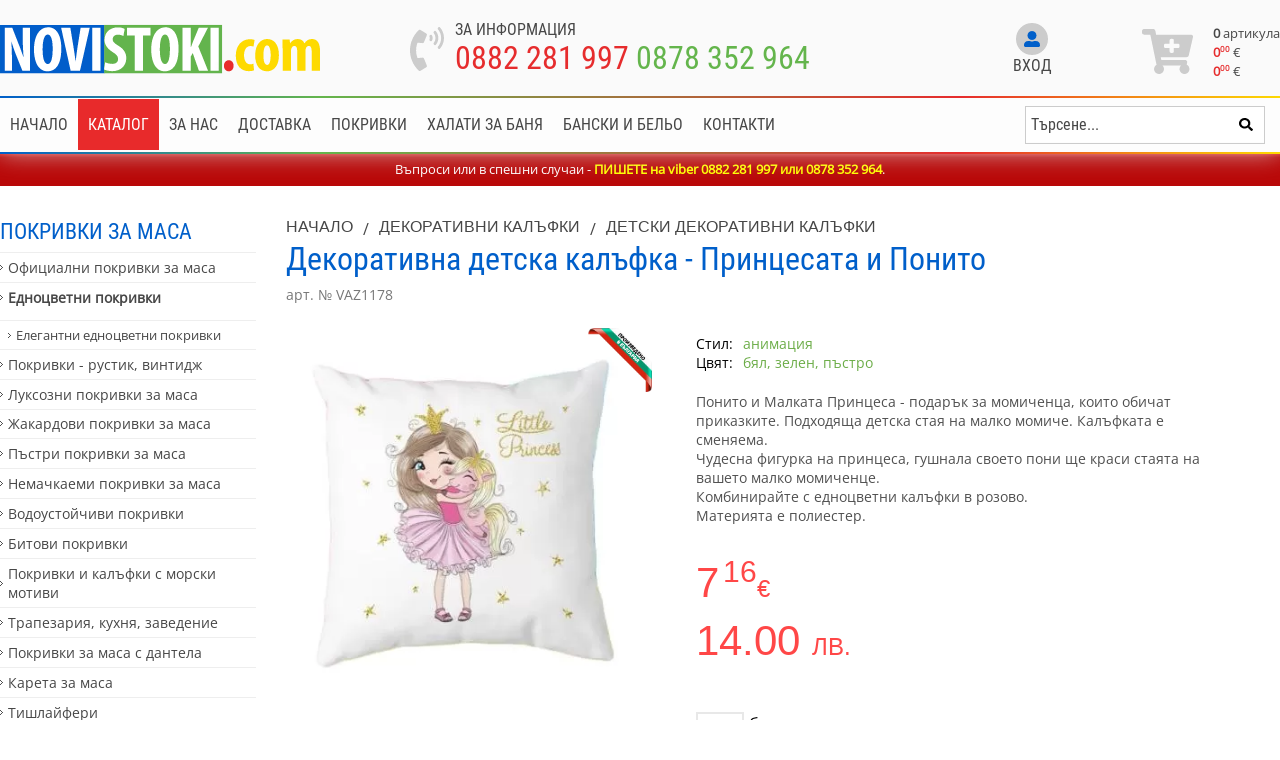

--- FILE ---
content_type: text/html; charset="utf-8"
request_url: https://www.novistoki.com/productbg/1178
body_size: 16648
content:
<!DOCTYPE html>
<html lang="bg">
<head>
    <meta http-equiv="Content-Type" content="text/html; charset=utf-8" />
    <meta name="viewport" content="width=device-width, initial-scale=1, shrink-to-fit=no">
    <title>Декоративна детска калъфка - Принцесата и нейното пони</title>
    <meta name="description" content="Понито и Малката Принцеса - подарък за момиченца, които обичат приказките. Подходяща детска стая на малко момиче. Калъфката е сменяема." />
    <meta name="keywords" content="Декоративна калъфка, декоративна калъфка замък, детска декоративна калъфка" />		
    <meta name="google-site-verification" content="TOWktGxEZiK-Yfarxp7Mib90IRwlsx1cmcBC61HLLYQ" />
<meta name='yandex-verification' content='55a78a1855ff5f7a' />
<meta name="msvalidate.01" content="C986DDA3C32A57C67277C23706D6AED2" />
<meta name="author" content="KAK Web Developers, www.development-bg.com" />
<meta name="copyright" content="Copyright and Disclaimer, All content of this website is property of Smart Web Ltd unless stated otherwise. All trademarks and copyrights belong to their respective owners " />
<meta name="reply-to" content="info@novistoki.com" />
<meta name="robots" content="INDEX,FOLLOW" />
<meta name="revisit-after" content="1 days" />
<meta name="Language" content="Bulgarian,bg" />
<meta name="classification" content="Regional, Europe, Bulgaria, e-commerce, clothing, textile" />
<meta name="distribution" content="GLOBAL" />
<meta name="rating" content="general" />
<meta name="site-content" content="Онлайн магазин за спално бельо, пердета, дамско, мъжко и детско бельо, домашни потреби." />
<meta name="page-topic" content="Онлайн магазин за спално бельо, пердета, дамско, мъжко и детско бельо, домашни потреби." />
<meta name="country" content="Bulgaria, United Kingdom, Romania, Germany, Greece, Turkey" />
<meta name="city" content="Sofia, Burgas, Varna, Plovdiv, Russe, Montana, Haskovo" />
<meta name="Publisher" content="all users" />
<meta name="Designer" content="Kak Web Developers" />
<meta name="Geography" content="Bulgaria" />
    <link rel="image_src" href="https://www.novistoki.com/files/17247679276729.jpg" />
    <link rel="target_url" href="https://www.novistoki.com/productbg/1178"/>
    
    <link rel="apple-touch-icon" sizes="180x180" href="/images/favicons/apple-touch-icon.png">
    <link rel="icon" type="image/png" sizes="32x32" href="/images/favicons/favicon-32x32.png">
    <link rel="icon" type="image/png" sizes="16x16" href="/images/favicons/favicon-16x16.png">
    <link rel="manifest" href="/images/favicons/site.webmanifest">

        <link rel="canonical" href="https://www.novistoki.com/productbg/1178" />
    <meta property="og:locale" content="bg_BG" />
    <meta property="og:site_name" content="Спално бельо, пердета, одеала и хавлии от NoviStoki.com" />
    <meta property="og:type" content="article" />
    <meta property="og:title" content="Декоративна детска калъфка - Принцесата и нейното пони" />
    <meta property="og:description" content="Понито и Малката Принцеса - подарък за момиченца, които обичат приказките. Подходяща детска стая на малко момиче. Калъфката е сменяема." />
    <meta property="og:image" content="https://www.novistoki.com/files/products/17247679276729.jpg" />
    

    
    	
						<link rel="stylesheet" type="text/css" href="/css/style.header.product.min.css">
			    
			<script src="/js/all.min.product.header.js"></script>
		
	
    
	
	
	<!-- Meta Pixel Code -->
<script>
!function(f,b,e,v,n,t,s)
{if(f.fbq)return;n=f.fbq=function(){n.callMethod?
n.callMethod.apply(n,arguments):n.queue.push(arguments)};
if(!f._fbq)f._fbq=n;n.push=n;n.loaded=!0;n.version='2.0';
n.queue=[];t=b.createElement(e);t.async=!0;
t.src=v;s=b.getElementsByTagName(e)[0];
s.parentNode.insertBefore(t,s)}(window, document,'script',
'https://connect.facebook.net/en_US/fbevents.js');
fbq('init', '9602117479892867');
fbq('track', 'PageView');
</script>
<noscript><img height="1" width="1" style="display:none"
src="https://www.facebook.com/tr?id=9602117479892867&ev=PageView&noscript=1"
/></noscript>
<!-- End Meta Pixel Code -->
	
	
			<!-- Google Tag Manager -->
<script>(function(w,d,s,l,i){w[l]=w[l]||[];w[l].push({'gtm.start':
new Date().getTime(),event:'gtm.js'});var f=d.getElementsByTagName(s)[0],
j=d.createElement(s),dl=l!='dataLayer'?'&l='+l:'';j.async=true;j.src=
'https://www.googletagmanager.com/gtm.js?id='+i+dl;f.parentNode.insertBefore(j,f);
})(window,document,'script','dataLayer','GTM-TXMBX6R');</script>
<!-- End Google Tag Manager -->
		
		
</head>
<body class="bodyPadding">

<!-- Google Tag Manager (noscript) -->
<noscript><iframe src="https://www.googletagmanager.com/ns.html?id=GTM-TXMBX6R"
height="0" width="0" style="display:none;visibility:hidden"></iframe></noscript>
<!-- End Google Tag Manager (noscript) -->


        
    <header id="headerMenu">
        <div class="headerTop in">
            <div class="container">
				<a href="/" class="logo"><img src="/images/logo.svg" alt="logo"></a>
				<div class="holderPhones">
					<a href="tel:+359882281997" class="icon"><i class="fas fa-phone-volume"></i></a>
					<div class="info">
						<div class="heading">За информация</div>
						<div class="phones">
							<a href="tel:+359882281997">0882 281 997</a>
							<a href="tel:+359878352964">0878 352 964</a>
						</div>
						
							<script>
								$(document).ready(function(){
									$(".phones a").on("click", function(e){
										fbq('track', 'Contact');
									});
								});
							</script>
						
					</div>
				</div>
				<div class="profileBox">
										<div class="notLoggedIn">
						<a class="signin" href="/login-page">
							<span class="circle">
								<i class="fas fa-user-alt"></i>
							</span>
							<span class="text">Вход</span>
						</a>
											</div>
									</div>
				<div class="cartBox">
															<a class="cart" id="cartProductsQuantityTopMobile" href="/cartbg/">
						<span class="leftCard">
							<i class="fas fa-cart-plus"></i>
						</span>
						<span class="rightCard">
							<span class="itemsCounterMobile">0</span>
							<span class="basketInfoCont">
								<span class="itemsCounter"><span>0</span> артикула</span>
								<span class="priceBox"><span class="number">0<sup>00</sup></span> <span class="currency">€</span></span>
								<span class="priceBox"><span class="number">0<sup>00</sup></span> <span class="currency">&euro;</span></span>
							</span>
						</span>
					</a>
				</div>
            </div>
        </div>
        <div class="headerBottom">
            <div class="container">
				<div id="mobileNavigation">
					<div id="buttonMenu">
						<button class="hamburger hamburger--spin only-mobile" type="button" aria-label="Main Menu">
							<span class="hamburger-box">
								<span class="hamburger-inner"></span>
							</span>
							<span class="hamburger-label">Каталог</span>
						</button>
					</div>
					<script>
						$(document).ready(function () {
							$("#buttonMenu .hamburger").click(function () {
								if ($(".menuCategories").css("display") == "none") {
									$(".menuCategories").slideDown();
									$("#buttonMenu .hamburger").addClass("is-active");
									
									$(".menu").slideUp();
									$("#buttonMenu2 .hamburger").removeClass("is-active");
								} else {
									$(".menuCategories").slideUp();
									$("#buttonMenu .hamburger").removeClass("is-active");
								}
							});

						});
					</script>
					<div id="buttonMenu2">
						<button class="hamburger hamburger--spin only-mobile" type="button" aria-label="Main Menu">
							<span class="hamburger-label">Меню</span>
							<span class="hamburger-box">
								<span class="hamburger-inner"></span>
							</span>
						</button>
					</div>
					<script>
						$(document).ready(function () {
							$("#buttonMenu2 .hamburger").click(function () {
								if ($(".menu").css("display") == "none") {
									$(".menu").slideDown();
									$("#buttonMenu2 .hamburger").addClass("is-active");
									
									$(".menuCategories").slideUp();
									$("#buttonMenu .hamburger").removeClass("is-active");
								} else {
									$(".menu").slideUp();
									$("#buttonMenu2 .hamburger").removeClass("is-active");
								}
							});

						});
					</script>
				</div>
				<ul class="menu">
										<li>
						<a href="/">							
															Начало
													</a>					</li>
										<li id="menuBtn">
						<span>							
															Каталог
													</span>					</li>
										<li>
						<a href="/infobg/4">							
															За нас
													</a>					</li>
										<li>
						<a href="/infobg/13">							
															Доставка
													</a>					</li>
										<li>
						<a href="/categoriesbg/26">							
															Покривки
													</a>					</li>
										<li>
						<a href="/categoriesbg/80">							
															Халати за баня
													</a>					</li>
										<li>
						<a href="https://www.novastoka.com">							
															Бански и бельо
													</a>					</li>
										<li>
						<a href="/infobg/19">							
															Контакти
													</a>					</li>
														</ul>
				<script>
					$(document).ready(function(){
						$("#menuBtn").bind("click", function(){
							if ( $(".menuCategories").css("display") == "block" ){
								$(".menuCategories").slideUp();
							}else{
								$(".menuCategories").slideDown();
							}
						});
					});
				</script>
				<div class="searchContainer">
					<form id="searchHolder" class="searchForm" action="/searchbg" method="get">
						<div class="inputBox">
							<input type="text" id="searchStringField" autocomplete="off" name="search_string" placeholder="Търсене..." value="">
						</div>
						<div class="submitBox">
							<input type="hidden" name="param" value="search">
							<input type="hidden" name="lang" value="bg">
							<button type="submit" name="submit" class="submtBtn"><i class="fas fa-search"></i></button>
						</div>
						<div class="searchItemsWrapper">
							<div class="searchItemsList">
								<div class="headingRow">
									<span class="headTitle">Продукти <span class="headText" id="searchBoxProductsCount"></span></span>
								</div>
								<ul class="products" id="searchProductsDropDown">
									
								</ul>
								<div class="searchFooter">
									<button class="viewAll w-100" id="searchBoxViewAllButton">Покажи всички резултати</button>
								</div>
							</div>
						</div>
					</form>
				</div>
				
            </div>
        </div>
		<div class="menuCategories">
			<div class="container">
				<ul>
										<li>
						<a href="/categoriesbg/26">Покривки за маса</a>
													<ul>
																<li>
									<a  href="/categoriesbg/177">Официални покривки за маса</a>

									
								</li>
																<li>
									<a  class="parent" href="/categoriesbg/107">Едноцветни покривки</a>

																			<ul>
																						<li>
												<a href="/categoriesbg/197">Елегантни едноцветни покривки</a>
											</li>
																					</ul>
									
								</li>
																<li>
									<a  href="/categoriesbg/43">Покривки - рустик, винтидж</a>

									
								</li>
																<li>
									<a  href="/categoriesbg/145">Луксозни покривки за маса</a>

									
								</li>
																<li>
									<a  href="/categoriesbg/184">Жакардови покривки за маса</a>

									
								</li>
																<li>
									<a  href="/categoriesbg/185">Пъстри покривки за маса</a>

									
								</li>
																<li>
									<a  href="/categoriesbg/172">Немачкаеми покривки за маса</a>

									
								</li>
																<li>
									<a  href="/categoriesbg/130">Водоустойчиви покривки</a>

									
								</li>
																<li>
									<a  href="/categoriesbg/93">Битови покривки</a>

									
								</li>
																<li>
									<a  href="/categoriesbg/158">Покривки и калъфки с морски мотиви</a>

									
								</li>
																<li>
									<a  href="/categoriesbg/127">Трапезария, кухня, заведение</a>

									
								</li>
																<li>
									<a  href="/categoriesbg/174">Покривки за маса с дантела</a>

									
								</li>
																<li>
									<a  href="/categoriesbg/146">Карета за маса</a>

									
								</li>
																<li>
									<a  href="/categoriesbg/171">Тишлайфери</a>

									
								</li>
																<li>
									<a  href="/categoriesbg/186">Салфетки и хенгъли</a>

									
								</li>
															</ul>
											</li>
										<li>
						<a href="/categoriesbg/23">Пердета и завеси</a>
													<ul>
																<li>
									<a  href="/categoriesbg/24">Класически пердета - двойни</a>

									
								</li>
																<li>
									<a  href="/categoriesbg/166">Полупрозрачни пердета и завеси</a>

									
								</li>
																<li>
									<a  href="/categoriesbg/122">Пердета и завеси - плътни</a>

									
								</li>
																<li>
									<a  href="/categoriesbg/25">Детски пердета</a>

									
								</li>
																<li>
									<a  href="/categoriesbg/47">Единични тънки пердета - воал, органза</a>

									
								</li>
															</ul>
											</li>
										<li>
						<a href="/categoriesbg/176">Платове</a>
											</li>
										<li>
						<a href="/categoriesbg/86">Олекотени завивки и одеяла</a>
													<ul>
																<li>
									<a  href="/categoriesbg/148">Одеяла от полар</a>

									
								</li>
																<li>
									<a  href="/categoriesbg/79">Олекотени завивки</a>

									
								</li>
															</ul>
											</li>
										<li>
						<a href="/categoriesbg/142">Спално бельо за деца и бебета</a>
													<ul>
																<li>
									<a  href="/categoriesbg/21">Детски спални комплекти</a>

									
								</li>
																<li>
									<a  href="/categoriesbg/102">Бебешки спални комплекти за кошара</a>

									
								</li>
																<li>
									<a  href="/categoriesbg/88">Обиколници за бебешка кошара</a>

									
								</li>
																<li>
									<a  href="/categoriesbg/169">Детски спални чувалчета</a>

									
								</li>
																<li>
									<a  href="/categoriesbg/101">Памучни детски пликове за завивки</a>

									
								</li>
																<li>
									<a  href="/categoriesbg/123">Детски олекотени завивки</a>

									
								</li>
																<li>
									<a  href="/categoriesbg/175">Бебешки олекотени завивки</a>

									
								</li>
																<li>
									<a  href="/categoriesbg/98">Детски и бебешки одеяла</a>

									
								</li>
																<li>
									<a  href="/categoriesbg/39">Детски халатчета и хавлии</a>

									
								</li>
															</ul>
											</li>
										<li>
						<a href="/categoriesbg/100">Декоративни калъфки</a>
													<ul>
																<li>
									<a  href="/categoriesbg/128">Декоративни калъфки - рустик, винтидж</a>

									
								</li>
																<li>
									<a  href="/categoriesbg/168">Декоративни калъфки с морски мотиви</a>

									
								</li>
																<li>
									<a  href="/categoriesbg/124">Детски декоративни калъфки</a>

									
								</li>
																<li>
									<a  href="/categoriesbg/170">Едноцветни декоративни калъфки</a>

									
								</li>
															</ul>
											</li>
										<li>
						<a href="/categoriesbg/17">Спално бельо и спални комплекти</a>
													<ul>
																<li>
									<a  href="/categoriesbg/19">Памучни спални комплекти от Ранфорс</a>

									
								</li>
																<li>
									<a  href="/categoriesbg/18">Спално бельо от памучен сатен</a>

									
								</li>
																<li>
									<a  href="/categoriesbg/161">Спални комплекти от крепон</a>

									
								</li>
																<li>
									<a  href="/categoriesbg/106">Спални комплекти от хасе</a>

									
								</li>
																<li>
									<a  href="/categoriesbg/157">Долни чаршафи от памук - ранфорс</a>

									
								</li>
																<li>
									<a  href="/categoriesbg/191">Пликове за завивки - ранфорс</a>

									
								</li>
																<li>
									<a  href="/categoriesbg/167">Памучни калъфки за възглавници</a>

									
								</li>
																<li>
									<a  href="/categoriesbg/34">Протектори за матраци</a>

									
								</li>
																<li>
									<a  class="parent" href="/categoriesbg/153">Едноцветни чаршафи и калъфки</a>

																			<ul>
																						<li>
												<a href="/categoriesbg/196">Двуцветни спални комплекти</a>
											</li>
																						<li>
												<a href="/categoriesbg/154">Едноцветни спални комплекти</a>
											</li>
																						<li>
												<a href="/categoriesbg/46">Калъфки за възглавници</a>
											</li>
																						<li>
												<a href="/categoriesbg/48">Едноцветни чаршафи - памучни</a>
											</li>
																						<li>
												<a href="/categoriesbg/82">Долни чаршафи с ластик - памучни</a>
											</li>
																					</ul>
									
								</li>
															</ul>
											</li>
										<li>
						<a href="/categoriesbg/85">Домашно облекло</a>
													<ul>
																<li>
									<a  href="/categoriesbg/160">Домашни халати</a>

									
								</li>
																<li>
									<a  href="/categoriesbg/80">Халати за баня, хавлии</a>

									
								</li>
																<li>
									<a  href="/categoriesbg/84">Плажни хавлии</a>

									
								</li>
																<li>
									<a  href="/categoriesbg/35">Хавлии, хавлиени кърпи</a>

									
								</li>
																<li>
									<a  href="/categoriesbg/9">Дамски халати от сатен</a>

									
								</li>
																<li>
									<a  href="/categoriesbg/3">Дамски нощници и пижами</a>

									
								</li>
															</ul>
											</li>
										<li>
						<a href="/categoriesbg/63">Подаръци</a>
													<ul>
																<li>
									<a  href="/categoriesbg/68">Дамски чанти от текстил</a>

									
								</li>
																<li>
									<a  href="/categoriesbg/50">Подарък за жена</a>

									
								</li>
															</ul>
											</li>
										<li>
						<a href="/categoriesbg/71">Великденски</a>
													<ul>
																<li>
									<a  class="parent" href="/categoriesbg/72">Великденски покривки за маса</a>

																			<ul>
																						<li>
												<a href="/categoriesbg/192">Жакардови покривки за Великден</a>
											</li>
																					</ul>
									
								</li>
																<li>
									<a  href="/categoriesbg/73">Великденски калъфки за възглавница</a>

									
								</li>
																<li>
									<a  href="/categoriesbg/149">Великденски карета</a>

									
								</li>
																<li>
									<a  href="/categoriesbg/189">Великденски тишлайфери</a>

									
								</li>
																<li>
									<a  href="/categoriesbg/190">Великденски салфетки</a>

									
								</li>
															</ul>
											</li>
										<li>
						<a href="/categoriesbg/58">Свети Валентин</a>
													<ul>
																<li>
									<a  class="parent" href="/categoriesbg/61">Украса за дома за Свети Валентин</a>

																			<ul>
																						<li>
												<a href="/categoriesbg/120">Декоративни калъфки за Свети Валентин</a>
											</li>
																					</ul>
									
								</li>
																<li>
									<a  href="/categoriesbg/59">Подаръци за жени за Свети Валентин</a>

									
								</li>
															</ul>
											</li>
										<li>
						<a href="/categoriesbg/143">Последни бройки на продукти</a>
											</li>
										<li>
						<a href="/categoriesbg/42">Коледни</a>
													<ul>
																<li>
									<a  class="parent" href="/categoriesbg/44">Коледни покривки за маса</a>

																			<ul>
																						<li>
												<a href="/categoriesbg/195">Класически коледни покривки за маса</a>
											</li>
																						<li>
												<a href="/kolyedni-pokrivki-zhakard">Коледни покривки от жакард</a>
											</li>
																					</ul>
									
								</li>
																<li>
									<a  class="parent" href="/categoriesbg/45">Коледни калъфки за декоративни възглавници</a>

																			<ul>
																						<li>
												<a href="/categoriesbg/164">Коледни калъфки от жакард</a>
											</li>
																						<li>
												<a href="/categoriesbg/165">Коледни калъфки от памук и полиестер</a>
											</li>
																					</ul>
									
								</li>
																<li>
									<a  href="/categoriesbg/56">Коледни карета - малки покривки</a>

									
								</li>
																<li>
									<a  href="/categoriesbg/97">Коледни покривки - тишлайфери</a>

									
								</li>
																<li>
									<a  href="/categoriesbg/144">Коледни салфетки за сервиране</a>

									
								</li>
																<li>
									<a  class="parent" href="/categoriesbg/49">Коледни подаръци</a>

																			<ul>
																						<li>
												<a href="/categoriesbg/187">Подаръци за роднини, приятелки и деца</a>
											</li>
																						<li>
												<a href="/categoriesbg/162">Коледни чорапи</a>
											</li>
																						<li>
												<a href="/categoriesbg/163">Шапки за коледен подарък</a>
											</li>
																					</ul>
									
								</li>
																<li>
									<a  href="/categoriesbg/99">Коледни спални комплекти</a>

									
								</li>
																<li>
									<a  href="/categoriesbg/188">Коледно одеяло</a>

									
								</li>
																<li>
									<a  href="/categoriesbg/105">Коледни платове</a>

									
								</li>
																<li>
									<a  href="/categoriesbg/104">Изчерпани продукти !!</a>

									
								</li>
															</ul>
											</li>
										<li>
						<a href="/categoriesbg/129">Изчерпана наличност</a>
											</li>
										<li>
						<a href="/categoriesbg/194">Промоции</a>
											</li>
									</ul>
			</div>
		</div>
	</header>
    <div class="spacer spacer-in"></div>
	<div class="special-message special-message-in">Въпроси или в спешни случаи - <span style="color:#ffff00;"><strong>ПИШЕТЕ на viber 0882 281 997 или&nbsp;</strong><strong>0878 352 964</strong></span>.<br /></div>    <script>
        $(document).ready(function(){
            $("#menuBtn").click(function(e){
                //openNav();
            });

            $(".showSubmenu").click(function(e){
                $(".subCatListHolder").hide();
                $(".subSubCatListHolder").hide();
                $(".catLi").removeClass("activeCatLi");
                $(".subCatLi").removeClass("activeSubCatLi");
                $(this).parent().parent(".catLi").addClass("activeCatLi");
                $(this).parent().next(".subCatListHolder").fadeIn();
            });

            $(".showSubSubmenu").click(function(e){
                $(".subSubCatListHolder").hide();
                $(".subCatLi").removeClass("activeSubCatLi");
                $(this).parent().parent(".subCatLi").addClass("activeSubCatLi");
                $(this).parent().next(".subSubCatListHolder").fadeIn();
            });
        });
    </script>
	<script>
		$.fancybox.defaults.hash = false;
	</script>
	<div class="container">
		<div class="leftPart">
			<ul>
								<li class="active">
					<a href="/categoriesbg/26">Покривки за маса</a>
											<ul>
														<li class="active">
								<a href="/categoriesbg/177">Официални покривки за маса</a>
															</li>
														<li class="active">
								<a href="/categoriesbg/107" class="parent">Едноцветни покривки</a>
																	<ul>
																				<li>
											<a href="/categoriesbg/197">Елегантни едноцветни покривки</a>
										</li>
																			</ul>
															</li>
														<li class="active">
								<a href="/categoriesbg/43">Покривки - рустик, винтидж</a>
															</li>
														<li class="active">
								<a href="/categoriesbg/145">Луксозни покривки за маса</a>
															</li>
														<li class="active">
								<a href="/categoriesbg/184">Жакардови покривки за маса</a>
															</li>
														<li class="active">
								<a href="/categoriesbg/185">Пъстри покривки за маса</a>
															</li>
														<li class="active">
								<a href="/categoriesbg/172">Немачкаеми покривки за маса</a>
															</li>
														<li class="active">
								<a href="/categoriesbg/130">Водоустойчиви покривки</a>
															</li>
														<li class="active">
								<a href="/categoriesbg/93">Битови покривки</a>
															</li>
														<li class="active">
								<a href="/categoriesbg/158">Покривки и калъфки с морски мотиви</a>
															</li>
														<li class="active">
								<a href="/categoriesbg/127">Трапезария, кухня, заведение</a>
															</li>
														<li class="active">
								<a href="/categoriesbg/174">Покривки за маса с дантела</a>
															</li>
														<li class="active">
								<a href="/categoriesbg/146">Карета за маса</a>
															</li>
														<li class="active">
								<a href="/categoriesbg/171">Тишлайфери</a>
															</li>
														<li class="active">
								<a href="/categoriesbg/186">Салфетки и хенгъли</a>
															</li>
													</ul>
									</li>
								<li class="active">
					<a href="/categoriesbg/23">Пердета и завеси</a>
											<ul>
														<li class="active">
								<a href="/categoriesbg/24">Класически пердета - двойни</a>
															</li>
														<li class="active">
								<a href="/categoriesbg/166">Полупрозрачни пердета и завеси</a>
															</li>
														<li class="active">
								<a href="/categoriesbg/122">Пердета и завеси - плътни</a>
															</li>
														<li class="active">
								<a href="/categoriesbg/25">Детски пердета</a>
															</li>
														<li class="active">
								<a href="/categoriesbg/47">Единични тънки пердета - воал, органза</a>
															</li>
													</ul>
									</li>
								<li class="active">
					<a href="/categoriesbg/176">Платове</a>
									</li>
								<li class="active">
					<a href="/categoriesbg/86">Олекотени завивки и одеяла</a>
											<ul>
														<li class="active">
								<a href="/categoriesbg/148">Одеяла от полар</a>
															</li>
														<li class="active">
								<a href="/categoriesbg/79">Олекотени завивки</a>
															</li>
													</ul>
									</li>
								<li class="active">
					<a href="/categoriesbg/142">Спално бельо за деца и бебета</a>
											<ul>
														<li class="active">
								<a href="/categoriesbg/21">Детски спални комплекти</a>
															</li>
														<li class="active">
								<a href="/categoriesbg/102">Бебешки спални комплекти за кошара</a>
															</li>
														<li class="active">
								<a href="/categoriesbg/88">Обиколници за бебешка кошара</a>
															</li>
														<li class="active">
								<a href="/categoriesbg/169">Детски спални чувалчета</a>
															</li>
														<li class="active">
								<a href="/categoriesbg/101">Памучни детски пликове за завивки</a>
															</li>
														<li class="active">
								<a href="/categoriesbg/123">Детски олекотени завивки</a>
															</li>
														<li class="active">
								<a href="/categoriesbg/175">Бебешки олекотени завивки</a>
															</li>
														<li class="active">
								<a href="/categoriesbg/98">Детски и бебешки одеяла</a>
															</li>
														<li class="active">
								<a href="/categoriesbg/39">Детски халатчета и хавлии</a>
															</li>
													</ul>
									</li>
								<li class="active openedSubcategory">
					<a href="/categoriesbg/100">Декоративни калъфки</a>
											<ul>
														<li class="active">
								<a href="/categoriesbg/128">Декоративни калъфки - рустик, винтидж</a>
															</li>
														<li class="active">
								<a href="/categoriesbg/168">Декоративни калъфки с морски мотиви</a>
															</li>
														<li class="active openedSubcategory">
								<a href="/categoriesbg/124">Детски декоративни калъфки</a>
															</li>
														<li class="active">
								<a href="/categoriesbg/170">Едноцветни декоративни калъфки</a>
															</li>
													</ul>
									</li>
								<li class="active">
					<a href="/categoriesbg/17">Спално бельо и спални комплекти</a>
											<ul>
														<li class="active">
								<a href="/categoriesbg/19">Памучни спални комплекти от Ранфорс</a>
															</li>
														<li class="active">
								<a href="/categoriesbg/18">Спално бельо от памучен сатен</a>
															</li>
														<li class="active">
								<a href="/categoriesbg/161">Спални комплекти от крепон</a>
															</li>
														<li class="active">
								<a href="/categoriesbg/106">Спални комплекти от хасе</a>
															</li>
														<li class="active">
								<a href="/categoriesbg/157">Долни чаршафи от памук - ранфорс</a>
															</li>
														<li class="active">
								<a href="/categoriesbg/191">Пликове за завивки - ранфорс</a>
															</li>
														<li class="active">
								<a href="/categoriesbg/167">Памучни калъфки за възглавници</a>
															</li>
														<li class="active">
								<a href="/categoriesbg/34">Протектори за матраци</a>
															</li>
														<li class="active">
								<a href="/categoriesbg/153" class="parent">Едноцветни чаршафи и калъфки</a>
																	<ul>
																				<li>
											<a href="/categoriesbg/196">Двуцветни спални комплекти</a>
										</li>
																				<li>
											<a href="/categoriesbg/154">Едноцветни спални комплекти</a>
										</li>
																				<li>
											<a href="/categoriesbg/46">Калъфки за възглавници</a>
										</li>
																				<li>
											<a href="/categoriesbg/48">Едноцветни чаршафи - памучни</a>
										</li>
																				<li>
											<a href="/categoriesbg/82">Долни чаршафи с ластик - памучни</a>
										</li>
																			</ul>
															</li>
													</ul>
									</li>
								<li class="active">
					<a href="/categoriesbg/85">Домашно облекло</a>
											<ul>
														<li class="active">
								<a href="/categoriesbg/160">Домашни халати</a>
															</li>
														<li class="active">
								<a href="/categoriesbg/80">Халати за баня, хавлии</a>
															</li>
														<li class="active">
								<a href="/categoriesbg/84">Плажни хавлии</a>
															</li>
														<li class="active">
								<a href="/categoriesbg/35">Хавлии, хавлиени кърпи</a>
															</li>
														<li class="active">
								<a href="/categoriesbg/9">Дамски халати от сатен</a>
															</li>
														<li class="active">
								<a href="/categoriesbg/3">Дамски нощници и пижами</a>
															</li>
													</ul>
									</li>
								<li class="active">
					<a href="/categoriesbg/63">Подаръци</a>
											<ul>
														<li class="active">
								<a href="/categoriesbg/68">Дамски чанти от текстил</a>
															</li>
														<li class="active">
								<a href="/categoriesbg/50">Подарък за жена</a>
															</li>
													</ul>
									</li>
								<li class="active">
					<a href="/categoriesbg/71">Великденски</a>
											<ul>
														<li class="active">
								<a href="/categoriesbg/72" class="parent">Великденски покривки за маса</a>
																	<ul>
																				<li>
											<a href="/categoriesbg/192">Жакардови покривки за Великден</a>
										</li>
																			</ul>
															</li>
														<li class="active">
								<a href="/categoriesbg/73">Великденски калъфки за възглавница</a>
															</li>
														<li class="active">
								<a href="/categoriesbg/149">Великденски карета</a>
															</li>
														<li class="active">
								<a href="/categoriesbg/189">Великденски тишлайфери</a>
															</li>
														<li class="active">
								<a href="/categoriesbg/190">Великденски салфетки</a>
															</li>
													</ul>
									</li>
								<li class="active">
					<a href="/categoriesbg/58">Свети Валентин</a>
											<ul>
														<li class="active">
								<a href="/categoriesbg/61" class="parent">Украса за дома за Свети Валентин</a>
																	<ul>
																				<li>
											<a href="/categoriesbg/120">Декоративни калъфки за Свети Валентин</a>
										</li>
																			</ul>
															</li>
														<li class="active">
								<a href="/categoriesbg/59">Подаръци за жени за Свети Валентин</a>
															</li>
													</ul>
									</li>
								<li class="active">
					<a href="/categoriesbg/143">Последни бройки на продукти</a>
									</li>
								<li class="active">
					<a href="/categoriesbg/42">Коледни</a>
											<ul>
														<li class="active">
								<a href="/categoriesbg/44" class="parent">Коледни покривки за маса</a>
																	<ul>
																				<li>
											<a href="/categoriesbg/195">Класически коледни покривки за маса</a>
										</li>
																				<li>
											<a href="/kolyedni-pokrivki-zhakard">Коледни покривки от жакард</a>
										</li>
																			</ul>
															</li>
														<li class="active">
								<a href="/categoriesbg/45" class="parent">Коледни калъфки за декоративни възглавници</a>
																	<ul>
																				<li>
											<a href="/categoriesbg/164">Коледни калъфки от жакард</a>
										</li>
																				<li>
											<a href="/categoriesbg/165">Коледни калъфки от памук и полиестер</a>
										</li>
																			</ul>
															</li>
														<li class="active">
								<a href="/categoriesbg/56">Коледни карета - малки покривки</a>
															</li>
														<li class="active">
								<a href="/categoriesbg/97">Коледни покривки - тишлайфери</a>
															</li>
														<li class="active">
								<a href="/categoriesbg/144">Коледни салфетки за сервиране</a>
															</li>
														<li class="active">
								<a href="/categoriesbg/49" class="parent">Коледни подаръци</a>
																	<ul>
																				<li>
											<a href="/categoriesbg/187">Подаръци за роднини, приятелки и деца</a>
										</li>
																				<li>
											<a href="/categoriesbg/162">Коледни чорапи</a>
										</li>
																				<li>
											<a href="/categoriesbg/163">Шапки за коледен подарък</a>
										</li>
																			</ul>
															</li>
														<li class="active">
								<a href="/categoriesbg/99">Коледни спални комплекти</a>
															</li>
														<li class="active">
								<a href="/categoriesbg/188">Коледно одеяло</a>
															</li>
														<li class="active">
								<a href="/categoriesbg/105">Коледни платове</a>
															</li>
														<li class="active">
								<a href="/categoriesbg/104">Изчерпани продукти !!</a>
															</li>
													</ul>
									</li>
								<li class="active">
					<a href="/categoriesbg/129">Изчерпана наличност</a>
									</li>
								<li class="active">
					<a href="/categoriesbg/194">Промоции</a>
									</li>
							</ul>
		</div>
		<div class="rightPart">
			<div class="singleProduct">
				<div class="breadCrumbs">
					<a href="/">Начало</a> <span class="separator"> / </span> <a href="/categoriesbg/100">Декоративни калъфки</a> <span class="separator"> / </span> <a href="/categoriesbg/124">Детски декоративни калъфки</a>
				</div>
				<h1>Декоративна детска калъфка - Принцесата и Понито</h1>
				<div class="barcode">арт. № VAZ1178</div>

				<div class="productRow">
					<div class="leftCol">

																								<div class="gallery-top">
						<span class="made-in-bulgaria"></span>																														<a href="/files/products/17247679276729.jpg" data-fancybox="gallery">
										<picture>
											<source srcset="/files/products/webp/tn/17247679276729.jpg.webp 1x" type="image/webp">											<source srcset="/files/products/tn/17247679276729.jpg 1x" type="image/jpeg">											<img src="/files/products/tn/17247679276729.jpg" alt="Декоративна детска калъфка - Принцесата и Понито">										</picture>
									</a>
																											</div>
						
												<div class="gallery-thumbs">
																																			</div>
												
						
											</div>
					<div class="rightCol">

						
						
						
						
						
						
																													<span class="productDetail">
									<strong>Стил:</strong>
									<span>
																					анимация																			</span>
								</span>
																															<span class="productDetail">
									<strong>Цвят:</strong>
									<span>
																					бял, 																					зелен, 																					пъстро																			</span>
								</span>
																																										<div class="excerpt ptop-3">Понито и Малката Принцеса - подарък за момиченца, които обичат приказките. Подходяща детска стая на малко момиче. Калъфката е сменяема.&nbsp;<br />
Чудесна фигурка на принцеса, гушнала своето пони ще краси стаята на вашето малко момиченце.&nbsp;<br />
Комбинирайте с едноцветни калъфки в розово.&nbsp;<br />
Материята е полиестер.<br />
</div>
													<div class="priceRow">
								<div class="productPrice">
																			<div class="currPrice">7<sup>16</sup><span class="currency">€</span></div>
																	</div>
							</div>
							<div class="priceRow">
								<div class="productPrice euro">
																			<div class="currPrice">14.00 <span class="currency">лв.</span></div>
																	</div>
							</div>
							
												
																		<form method="POST" action="/add-to-cart" name="formAddToCart" id="formAddToCart">
															<div class="optionRow">
									<span class="quantityField">
										<input type="hidden" name="no_multiple_choice" value="1">
										<input class="quantityInput quantityInputContainer" type="text" value="1" name="quantity">
										<span>бр.</span>
									</span>
								</div>
														<script>
								$(document).ready(function(){
									$(".quantityInput").bind("keyup", function(e){
										$(".quantityInput").each(function(i,e){
											if ( $(this).val() > 0 ){
												$(".selectedOption:eq("+i+")").prop("checked", true);
											}else{
												$(".selectedOption:eq("+i+")").prop("checked", false);
											}
										});
									});
									$(".selectedOptionCheckbox").click(function(){
										var use_id = $(this).prop("id").replace("product-option-","quantity_option_id_");
										if ( $(this).prop("checked") == true ){
											$("input[name="+use_id+"]").val("1");
										}else{
											$("input[name="+use_id+"]").val("");
										}
									});
								});
							</script>
														<div class="submitBtnHolder">
								<input type="hidden" name="lang" value="bg">
								<input type="hidden" name="product_id" value="1178">
								<button type="submit" name="AddToCart" id="buttonAddToCart"><i class="fas fa-cart-plus"></i>&nbsp; Добави в количката</button>
								<a data-fancybox data-src="#holderFastOrder" href="javascript:;" class="buttonFastOrder"><i class="fas fa-shipping-fast"></i>&nbsp;  Опростена поръчка</a>
							</div>
																				</form>
						
												<div class="fastOrderForm" id="holderFastOrder" style="text-align: center; display: none;">
							<form id="fastOrderForm">
								<h4>Изпрати Опростена Поръчка</h4>
								<div class="orderText">
									Остави своя телефон, а ние ще се свържем с теб за приемане на поръчката
								</div>
								<link rel="stylesheet" href="/js/intl-tel-input/build/css/intlTelInput.css">
								<script src="/js/intl-tel-input/build/js/intlTelInput.min.js"></script>
								<div class="formRow">
									<div class="inputFieldFull">
										<span class="label">Вашето Име</span>
										<input type="text" name="name" id="fast_order_name" placeholder="Вашето Име" autocomplete="off">
									</div>
									<div class="inputFieldFull">
										<span class="label">Вашият Е-мейл адрес</span>
										<input type="text" name="email" id="fast_order_email" placeholder="Вашият Е-мейл адрес" autocomplete="off">
									</div>
									<div class="inputField">
										<input type="tel" name="phone" id="fast_order_tel" placeholder="+359 (0) XXX XXX XXX" autocomplete="off" style="width: 100%;">
									</div>
									<div class="fastOrderHolder">
										<button class="fastOrderBtn" id="submitFastOrder" ><i class="fas fa-shipping-fast"></i>&nbsp; Направи поръчка</button>
									</div>
								</div>
								<div id="error2" class="errorMessage2">
									Невалиден телефонен номер
								</div>
								<script>
									$(document).ready(function(){
										var input = document.querySelector("#fast_order_tel");
										window.intlTelInput(input, {
											initialCountry: "BG",
											
											//geoIpLookup: function(callback) {	
											//	$.get('https://ipinfo.io', function() { }, "jsonp").always(function(resp) {
											//		var countryCode = (resp && resp.country) ? resp.country : "";
											//		callback(countryCode);
											//	});
											//},
											utilsScript: "/js/intl-tel-input/build/js/utils.js?1562189064761" // just for formatting/placeholders etc
										});
									});
								</script>
							</form>
							<div id="messageDescription2" class="alert alert-success"></div>
						</div>
												
						<script>
							function validate(evt) {
								var theEvent = evt || window.event;

								// Handle paste
								if (theEvent.type === 'paste') {
									key = event.clipboardData.getData('text/plain');
								} else {
								// Handle key press
									var key = theEvent.keyCode || theEvent.which;
									key = String.fromCharCode(key);
								}
								var regex = /^[0-9]*$/;
								if( !regex.test(key) ) {
									theEvent.returnValue = false;
									if(theEvent.preventDefault) theEvent.preventDefault();
								}
							}
							
							function addToCart(){
																	document.formAddToCart.submit();
															}

							$(document).ready(function(){
								$("#submitFastOrder").bind("click", function(e){
									e.preventDefault();
									/*var phone = $("input[name=phone]").val();*/
									var inputPhone = document.querySelector('#fast_order_tel');
									var iti = window.intlTelInputGlobals.getInstance(inputPhone);
									if(iti.isValidNumber()){
										var phone = iti.getNumber();
									}else{
										var phone = "";
									}
									var error2 = false;
									if (phone == ""){
										error2 = false;
										$("#error2").show();
									}else{
										error2 = true;
										$("#error2").hide();
									}
									
									var name = $("#fast_order_name").val();
									var email = $("#fast_order_email").val();


									var options = "";

									var options_selected = "";
									var options_selected_quantities = "";

									$(".selectedOptionCheckbox").each(function(i, el){
										if ( el.checked == true ){
											options += "&options[]="+el.value;
											options_selected_quantities += "&quantities[]="+$(".quantityInput:eq("+i+")").val();
										}
									});

									var error3 = false;
									var multiple_choice = true;

									if ( $(".selectedOptionCheckbox").length > 0 ){
										if ( options == "" ){
											swal({
												title: "Не сте избрали вариант на продукта",
												text: "За да закупите продукт, трябва да изберете какъв да му е варианта.",
												type: "warning",
												showCancelButton: false,
												confirmButtonColor: "#f9cbcc",
												confirmButtonText: "Разбрах",
												closeOnConfirm: false
											});
										}else{
											error3 = true;
										}
									}else{
										multiple_choice = false;
									}


									if (error2){
										if ( multiple_choice && error3 ){
											$(this).html('<i class="fas fa-cog fa-spin"></i> Поръчката ви се изпраща. Моля изчакайте.');
											$(this).attr("disabled", true);
											var checkedRadioOption = $('.selectedOption:checked');
											var option_id = checkedRadioOption.val();
											//var option_name = checkedRadioOption.next("label").html().trim();
											var quantity = $(".selectedOption:checked").parent().find(".quantityInput").val();
											//console.log("phone="+phone+"&quantity="+quantity+"&product_id=1178"+"&options="+options+"&options_quantities[]="+options_selected_quantities);
											$.ajax({
												type: "POST",
												url: "/post-fast-order",
																								data: "name="+name+"&email="+email+"&phone="+phone+"&quantity="+quantity+"&product_id=1178"+"&options="+options+"&options_quantities[]="+options_selected_quantities,
												success: function(html){
													$("#messageDescription2").html(html);
													$("#fastOrderForm").slideUp();
													$("#messageDescription2").slideDown();
													
													fbq('track', 'Purchase');
												},
												error: function(er){
												}
											});
										}
										if ( multiple_choice == false ){
											$(this).html('<i class="fas fa-cog fa-spin"></i>&nbsp; Поръчката ви се изпраща. Моля изчакайте.');
											$(this).attr("disabled", true);
											var checkedRadioOption = $('.selectedOption:checked');
											var option_id = checkedRadioOption.val();
											//var option_name = checkedRadioOption.next("label").html().trim();
											//var quantity = $(".selectedOption:checked").parent().find(".quantityInput").val();
											var quantity = $(".quantityInput").val();

											$.ajax({
												type: "POST",
												url: "/post-fast-order",
																								data: "phone="+phone+"&quantity="+quantity+"&product_id=1178"+"&variant_id="+option_id,//+"&variant_name="+option_name,
												success: function(html){
													$("#messageDescription2").html(html);
													$("#fastOrderForm").slideUp();
													$("#messageDescription2").slideDown();
												},
												error: function(er){
												}
											});
										}
									}

								});
							});

							$("#buttonAddToCart").bind("click", function(event){
								event.preventDefault();

								var hasChecked = false;
								var hasQuantity = false;

																
								
								
								$(".selectedOption").each(function(i) {
									if ($(this).prop('checked') == true) {
										hasChecked = true;
										if ($(this).parent().children(".quantityField").children("input").val() > 0) {
											hasQuantity = true;
											let currentPrice = $(this).data("price");
											console.log(currentPrice);
											fbq('track', 'AddToCart', {
												content_ids: ['1178'],
												content_name: 'Декоративна детска калъфка - Принцесата и Понито',
												content_type: 'product',
												value: currentPrice,
												currency: 'EUR'
											});
										}
									}
								});
								
								if(hasChecked){
									if ( hasChecked == true ){
										if ( hasQuantity ){
											fbq('track', 'AddToCart', {
												content_ids: ['1178'],       // Replace with your product's ID
												content_name: 'Декоративна детска калъфка - Принцесата и Понито',      // Replace with the product name
												content_type: 'product',
												value: '7.16',                      // Replace with the product price
												currency: 'EUR'                    // Replace with your currency
											});
											
											addToCart();
										}else{
											swal({
												title: "Не сте избрали количество?",
												text: "За да закупите продукт, трябва да поръчате поне 1 брой/опаковка.",
												type: "warning",
												showCancelButton: false,
												confirmButtonColor: "#6cad48",
												confirmButtonText: "Разбрах",
												closeOnConfirm: false
											});
										}
									}else{
										swal({
											title: "Не сте избрали вариант на продукта?",
											text: "За да закупите продукт, трябва да изберете какъв да му е варианта.",
											type: "warning",
											showCancelButton: false,
											confirmButtonColor: "#6cad48",
											confirmButtonText: "Разбрах",
											closeOnConfirm: false
										});
									}
								}else{
									
									if ( hasQuantity ){
										addToCart();
									}else{
										if ( $("input[name=no_multiple_choice]").val() == 1 ){
											if ( $(".quantityInput").val() > 0 ){
												addToCart();
											}else{
												swal({
													title: "Невъведено количество",
													text: "Моля въведете какво количество желаете!",
													type: "warning",
													showCancelButton: false,
													confirmButtonColor: "#6cad48",
													confirmButtonText: "Разбрах",
													closeOnConfirm: false
												});
											}
										}else{
											swal({
												title: "Не сте избрали вариант на продукта?",
												text: "За да закупите продукт, трябва да изберете какъв да му е варианта.",
												type: "warning",
												showCancelButton: false,
												confirmButtonColor: "#6cad48",
												confirmButtonText: "Разбрах",
												closeOnConfirm: false
											});
										}
									}
								}

							});
						</script>
							
												
					</div>
				</div>
		   
				<div class="materialTabsHolder">
					<div id="holder">
						<div id="material-tabs">
							<a id="tab0-tab" href="#tab0">Описание</a>
																												<span class="yellow-bar"></span>
						</div>
					</div>
					<div class="tab-content mat-tab-content">
						<div id="tab0">
							Усмивката на малката принцеса и на нейното любимо пони създават радостно настроение. Децата харесват тези чудесни герои върху тази детска декоративна калъфка.<br />
Една чудесна идея за подарък на дете.<br />
<br />
Сваляща калъфка с цип.&nbsp;Размери на възглавничката: 45 х 45 см.<br />

						</div>
												                    
						<div id="tab3">
							
						</div>
					</div>
				</div>

			<script>
				$(document).ready(function(){
					
					$('#material-tabs').each(function() {

						var $active, $content, $links = $(this).find('a');

						$active = $($links[0]);
						$active.addClass('active');

						$content = $($active[0].hash);

						$links.not($active).each(function() {
							$(this.hash).hide();
						});

						$(this).on('click', 'a', function(e) {

							$active.removeClass('active');
							$content.hide();

							$active = $(this);
							$content = $(this.hash);

							$active.addClass('active');
							$content.show();

							e.preventDefault();
						});
					});

				});
			</script>
			<br>
			<br>
						

			</div>
			
						
						
							<h4 class="similarProducts">Продукти, които може да ви интересуват:</h4>
				<div class="productsRow">
											<a class="product" href="/productbg/58">
																												<span class="made-in-bulgaria"></span>							
							<span class="pic">
								<picture>
									<source srcset="/files/products/webp/tn/160396225366820.jpg.webp 1x" type="image/webp">									<source srcset="/files/products/tn/160396225366820.jpg 1x" type="image/jpeg">									<img src="/files/products/tn/160396225366820.jpg" alt="Детска декоративна калъфка със Спайдермен">								</picture>
							</span>
							<span class="heading">Детска декоративна калъфка със Спайдермен</span>
							<span class="code">Код: <span>VAZ58</span></span>
							<span class="excerpt">Сменяема детска декоративна калъфка със Спайдермен. Мека и приятна материя, Устойчиви цветове и форма, които не се променят при пране. Подарък за рожден ден, за Коледа. Калъфката е много подходяща за декорация на детски парти клуб,</span>
							<span class="holderButtonPrice">
								<span class="holderPrices">
									<span class="holderPrice">
																				<span class="currPrice">4<sup>99</sup><span class="currency">€</span></span>
																			</span>
									<span class="holderPrice">
																					<span class="currPrice">9<sup>76</sup> лв.</span>
																			</span>
								</span>
								
								<span class="buttonHolder">
									<span class="fakeBtn"><i class="fas fa-cart-plus"></i> Поръчай</span>
								</span>
							</span>
						</a>
											<a class="product" href="/productbg/2600">
																																			
							<span class="pic">
								<picture>
									<source srcset="/files/products/webp/tn/17412611001974.png.webp 1x" type="image/webp">									<source srcset="/files/products/tn/17412611001974.png 1x" type="image/jpeg">									<img src="/files/products/tn/17412611001974.png" alt="Артистична великденска калъфка с две зайчета, боядисани яйца, пеперуди и цветя">								</picture>
							</span>
							<span class="heading">Артистична великденска калъфка с две зайчета, боядисани яйца, пеперуди и цветя</span>
							<span class="code">Код: <span>Velikd2600</span></span>
							<span class="excerpt">Жакардова великденска калъфка за декоративна възглавничка с две зайчета, боядисани яйца, пролетни цветя и пеперуди. 
 
Истинска прелест. Великденската калъфката е подходяща и за детска стая. 
 
Материята е жакард - памук и полиестер. 
</span>
							<span class="holderButtonPrice">
								<span class="holderPrices">
									<span class="holderPrice">
																				<span class="currPrice">11<sup>25</sup><span class="currency">€</span></span>
																			</span>
									<span class="holderPrice">
																					<span class="currPrice">22<sup>76</sup> лв.</span>
																			</span>
								</span>
								
								<span class="buttonHolder">
									<span class="fakeBtn"><i class="fas fa-cart-plus"></i> Поръчай</span>
								</span>
							</span>
						</a>
											<a class="product" href="/productbg/2599">
																												<span class="made-in-bulgaria"></span>							
							<span class="pic">
								<picture>
									<source srcset="/files/products/webp/tn/17412599857461.png.webp 1x" type="image/webp">									<source srcset="/files/products/tn/17412599857461.png 1x" type="image/jpeg">									<img src="/files/products/tn/17412599857461.png" alt="Великденска калъфка с двойка зайци и боядисани яйца">								</picture>
							</span>
							<span class="heading">Великденска калъфка с двойка зайци и боядисани яйца</span>
							<span class="code">Код: <span>POK2599</span></span>
							<span class="excerpt">Две зайчета подскачат по пътеката в гората и сред великденски яйца. За цялото семейство - нека празникът започне още сега и да чакаме топлите дни около Великден заедно.  Великденска калъфка &nbsp;с ярки цветове са събрани върху нея.&nbsp; 
 
Чудесна и артистична украса - допълнете  Великденското настроение&nbsp; с нея. 
 
Размерът и е 40 х 40 см. 
Материята е памук и полиестер, жакард.&nbsp;</span>
							<span class="holderButtonPrice">
								<span class="holderPrices">
									<span class="holderPrice">
																				<span class="currPrice">11<sup>25</sup><span class="currency">€</span></span>
																			</span>
									<span class="holderPrice">
																					<span class="currPrice">22<sup>76</sup> лв.</span>
																			</span>
								</span>
								
								<span class="buttonHolder">
									<span class="fakeBtn"><i class="fas fa-cart-plus"></i> Поръчай</span>
								</span>
							</span>
						</a>
											<a class="product" href="/productbg/2598">
																												<span class="made-in-bulgaria"></span>							
							<span class="pic">
								<picture>
									<source srcset="/files/products/webp/tn/17412579106495.png.webp 1x" type="image/webp">									<source srcset="/files/products/tn/17412579106495.png 1x" type="image/jpeg">									<img src="/files/products/tn/17412579106495.png" alt="Жакардова калъфка за Великден - Зайчова дружина">								</picture>
							</span>
							<span class="heading">Жакардова калъфка за Великден - Зайчова дружина</span>
							<span class="code">Код: <span>POK2598</span></span>
							<span class="excerpt">За малки и големи в семейството - нека празникът се допълни с тази  Великденска калъфка . Всички ярки цветове са събрани върху нея.&nbsp; 
 
Дружина зайчета по горска пътека - събират боядисани яйца за децата. Цветно е, пролетно е. Чудесна и артистична украса - допълнете  Великден&nbsp; с нея. 
 
Размерът и е 40 х 40 см. 
Материята е памук и полиестер, жакард.&nbsp;</span>
							<span class="holderButtonPrice">
								<span class="holderPrices">
									<span class="holderPrice">
																				<span class="currPrice">11<sup>25</sup><span class="currency">€</span></span>
																			</span>
									<span class="holderPrice">
																					<span class="currPrice">22<sup>76</sup> лв.</span>
																			</span>
								</span>
								
								<span class="buttonHolder">
									<span class="fakeBtn"><i class="fas fa-cart-plus"></i> Поръчай</span>
								</span>
							</span>
						</a>
											<a class="product" href="/productbg/2596">
																												<span class="made-in-bulgaria"></span>							
							<span class="pic">
								<picture>
									<source srcset="/files/products/webp/tn/1741255082979.png.webp 1x" type="image/webp">									<source srcset="/files/products/tn/1741255082979.png 1x" type="image/jpeg">									<img src="/files/products/tn/1741255082979.png" alt="Великденска калъфка от жакард - Веселото зайче">								</picture>
							</span>
							<span class="heading">Великденска калъфка от жакард - Веселото зайче</span>
							<span class="code">Код: <span>Velikden2596</span></span>
							<span class="excerpt"> Разкошна великденска калъфка &nbsp;от жакард с Весело зайче сред красив букет от пролетни цветя, богати кошнички с&nbsp; боядисани яйца и сладкиши. Истински празник на доброто настроение. 
 
Домът е усмихнат с тази жакардова&nbsp; великденска калъфка . Да се радваме заедно! 
 
Калъфката е изработена от висококачествен  жакард -&nbsp; памук и полиестер. Размерът е за декоративна възглавничка с размери  40х40  см. Добавя свежест и уют във всяка стая, на верандата и в градината. Особено подходяща за детска стая.</span>
							<span class="holderButtonPrice">
								<span class="holderPrices">
									<span class="holderPrice">
																				<span class="currPrice">11<sup>25</sup><span class="currency">€</span></span>
																			</span>
									<span class="holderPrice">
																					<span class="currPrice">22<sup>76</sup> лв.</span>
																			</span>
								</span>
								
								<span class="buttonHolder">
									<span class="fakeBtn"><i class="fas fa-cart-plus"></i> Поръчай</span>
								</span>
							</span>
						</a>
											<a class="product" href="/productbg/2808">
																												<span class="made-in-bulgaria"></span>							
							<span class="pic">
								<picture>
									<source srcset="/files/products/webp/tn/17603440362007.jpg.webp 1x" type="image/webp">									<source srcset="/files/products/tn/17603440362007.jpg 1x" type="image/jpeg">									<img src="/files/products/tn/17603440362007.jpg" alt="Коледна калъфка с джуджета и елха - топлина и усмивки в дома">								</picture>
							</span>
							<span class="heading">Коледна калъфка с джуджета и елха - топлина и усмивки в дома</span>
							<span class="code">Код: <span>Koleda2808</span></span>
							<span class="excerpt">Подарете на своя дом празнична магия с тази  коледна калъфка от жакард ! Чаровни джуджета с червени и сини шапки край коледната елха, ще внесат уют и радост във всеки кът. Калъфката е изработена от  висококачествен жакард &nbsp;- смес от памук и полиестер. С цип и еднакъв дизайн от двете страни, тя е създадена за комфорт и настроение.</span>
							<span class="holderButtonPrice">
								<span class="holderPrices">
									<span class="holderPrice">
																				<span class="currPrice">12<sup>27</sup><span class="currency">€</span></span>
																			</span>
									<span class="holderPrice">
																					<span class="currPrice">24<sup>76</sup> лв.</span>
																			</span>
								</span>
								
								<span class="buttonHolder">
									<span class="fakeBtn"><i class="fas fa-cart-plus"></i> Поръчай</span>
								</span>
							</span>
						</a>
											<a class="product" href="/productbg/2807">
																												<span class="made-in-bulgaria"></span>							
							<span class="pic">
								<picture>
									<source srcset="/files/products/webp/tn/17602641878839.jpg.webp 1x" type="image/webp">									<source srcset="/files/products/tn/17602641878839.jpg 1x" type="image/jpeg">									<img src="/files/products/tn/17602641878839.jpg" alt="Коледна калъфка от жакард - Златните камбанки, топлина у дома">								</picture>
							</span>
							<span class="heading">Коледна калъфка от жакард - Златните камбанки, топлина у дома</span>
							<span class="code">Код: <span>Koleda2807</span></span>
							<span class="excerpt"> Жакардовата коледната калъфка  &bdquo; Златните камбанки &ldquo; ще внесе блясък и настроение в дома ви. Изработена е от висококачествен жакард - фина текстура и богат фон, върху който се открояват две празнични камбанки. 
 
Калъфката е еднаква от двете страни, с размер 40х40 см и деликатно поставен цип в долната част. Препоръчва се пране до 40&deg;C.</span>
							<span class="holderButtonPrice">
								<span class="holderPrices">
									<span class="holderPrice">
																				<span class="currPrice">12<sup>27</sup><span class="currency">€</span></span>
																			</span>
									<span class="holderPrice">
																					<span class="currPrice">24<sup>76</sup> лв.</span>
																			</span>
								</span>
								
								<span class="buttonHolder">
									<span class="fakeBtn"><i class="fas fa-cart-plus"></i> Поръчай</span>
								</span>
							</span>
						</a>
											<a class="product" href="/productbg/2594">
																												<span class="made-in-bulgaria"></span>							
							<span class="pic">
								<picture>
									<source srcset="/files/products/webp/tn/17412471138341.png.webp 1x" type="image/webp">									<source srcset="/files/products/tn/17412471138341.png 1x" type="image/jpeg">									<img src="/files/products/tn/17412471138341.png" alt="Великденска калъфка от жакардов плат с чудна пасторална картина">								</picture>
							</span>
							<span class="heading">Великденска калъфка от жакардов плат с чудна пасторална картина</span>
							<span class="code">Код: <span>Velikden2594</span></span>
							<span class="excerpt"> Великденска калъфка &nbsp;от жакард с чудна пасторална картина - кошница с пъстри яйца, жълти пиленца и маргарити сред пролетна поляна. 
 
Нека домът ви е празничен оазис с тази чудесна  великденска калъфка . 
 
Изработена от висококачествен  жакард -&nbsp; памук и полиестер. Размерът е подходящ за декоративна възглавничка с размери  40х40  см, която да добави свежест и уют във всяка стая, на верандата и в градината.</span>
							<span class="holderButtonPrice">
								<span class="holderPrices">
									<span class="holderPrice">
																				<span class="currPrice">11<sup>25</sup><span class="currency">€</span></span>
																			</span>
									<span class="holderPrice">
																					<span class="currPrice">22<sup>76</sup> лв.</span>
																			</span>
								</span>
								
								<span class="buttonHolder">
									<span class="fakeBtn"><i class="fas fa-cart-plus"></i> Поръчай</span>
								</span>
							</span>
						</a>
											<a class="product" href="/productbg/2806">
																												<span class="made-in-bulgaria"></span>							
							<span class="pic">
								<picture>
									<source srcset="/files/products/webp/tn/17602620742495.jpg.webp 1x" type="image/webp">									<source srcset="/files/products/tn/17602620742495.jpg 1x" type="image/jpeg">									<img src="/files/products/tn/17602620742495.jpg" alt="Коледна калъфка „Три гномчета в снега“ - усмивка и топлина в празничния дом, жакард">								</picture>
							</span>
							<span class="heading">Коледна калъфка „Три гномчета в снега“ - усмивка и топлина в празничния дом, жакард</span>
							<span class="code">Код: <span>Koleda2806</span></span>
							<span class="excerpt">Изберете  жакардова коледната калъфка &bdquo;Три гномчета в снега&ldquo; . Тя ще внесе ведрина и уют в зимните дни. Изработена е от висококачествен жакард (памук и полиестер). Привлича с фина текстура и наситени цветове. 
Сцена с три гномчета, коледно дръвче и снежинки създава усещане за приказка и домашен комфорт. Размерът е 40х40 см - идеална за диван, кресло или легло. Калъфката е еднаква от двете страни, с удобен цип пране до 40&deg;C.</span>
							<span class="holderButtonPrice">
								<span class="holderPrices">
									<span class="holderPrice">
																				<span class="currPrice">12<sup>27</sup><span class="currency">€</span></span>
																			</span>
									<span class="holderPrice">
																					<span class="currPrice">24<sup>76</sup> лв.</span>
																			</span>
								</span>
								
								<span class="buttonHolder">
									<span class="fakeBtn"><i class="fas fa-cart-plus"></i> Поръчай</span>
								</span>
							</span>
						</a>
											<a class="product" href="/productbg/2805">
																												<span class="made-in-bulgaria"></span>							
							<span class="pic">
								<picture>
									<source srcset="/files/products/webp/tn/17602029097408.jpg.webp 1x" type="image/webp">									<source srcset="/files/products/tn/17602029097408.jpg 1x" type="image/jpeg">									<img src="/files/products/tn/17602029097408.jpg" alt="Коледна калъфка „Градът на светлинките“ - уют и приказна топлина">								</picture>
							</span>
							<span class="heading">Коледна калъфка „Градът на светлинките“ - уют и приказна топлина</span>
							<span class="code">Код: <span>Koleda2805</span></span>
							<span class="excerpt"> Жакардова коледна калъфка &bdquo;Градът на светлинките&ldquo;  е съчетание между артистичен дизайн и коледна магия. Изработена от висококачествен жакард (памук и полиестер), тя е с изящна текстура и наситени цветове. Сцена от малко градче под звездно небе с коледно дърво, осветено от фенери &ndash; символ на топлина, дом и празничен уют. 
Калъфката е двустранна, с цип в долната част и размер 40х40 см &ndash; перфектна за всеки дом, който обича Коледа.</span>
							<span class="holderButtonPrice">
								<span class="holderPrices">
									<span class="holderPrice">
																				<span class="currPrice">12<sup>27</sup><span class="currency">€</span></span>
																			</span>
									<span class="holderPrice">
																					<span class="currPrice">24<sup>76</sup> лв.</span>
																			</span>
								</span>
								
								<span class="buttonHolder">
									<span class="fakeBtn"><i class="fas fa-cart-plus"></i> Поръчай</span>
								</span>
							</span>
						</a>
											<a class="product" href="/productbg/2547">
																																			
							<span class="pic">
								<picture>
									<source srcset="/files/products/webp/tn/17369311526628.jpg.webp 1x" type="image/webp">									<source srcset="/files/products/tn/17369311526628.jpg 1x" type="image/jpeg">									<img src="/files/products/tn/17369311526628.jpg" alt="Великденска калъфка със заек в кошничка, боядисани яйца и много цветя">								</picture>
							</span>
							<span class="heading">Великденска калъфка със заек в кошничка, боядисани яйца и много цветя</span>
							<span class="code">Код: <span>Velikden2547</span></span>
							<span class="excerpt">Великденска калъфка за декоративна възглавница, ушита от полиестер - габардин. Материята е приятна на допир и едновременно с това - лесна за поддръжка. 
 
Калъфката е с тематична картинка - великденски заек в кошничка, боядисани яйца и много пролетни цветя. Излъчва настроение и е лесна за съчетаване с различни цветове, покривки, украса. 
 
Да украси своя дом за големия празник Великден е въпрос на чест за всяка домакиня. Поставете калъфката на дивана, близо до холна масичка с пъстри яйца и ваза с върбови клонки. 
 
 
</span>
							<span class="holderButtonPrice">
								<span class="holderPrices">
									<span class="holderPrice">
																				<span class="currPrice">7<sup>16</sup><span class="currency">€</span></span>
																			</span>
									<span class="holderPrice">
																					<span class="currPrice">14<sup>76</sup> лв.</span>
																			</span>
								</span>
								
								<span class="buttonHolder">
									<span class="fakeBtn"><i class="fas fa-cart-plus"></i> Поръчай</span>
								</span>
							</span>
						</a>
											<a class="product" href="/productbg/2464">
																																			
							<span class="pic">
								<picture>
									<source srcset="/files/products/webp/tn/17247704999083.jpg.webp 1x" type="image/webp">									<source srcset="/files/products/tn/17247704999083.jpg 1x" type="image/jpeg">									<img src="/files/products/tn/17247704999083.jpg" alt="Артистична декоративна калъфка с папагали - ефект на акварел">								</picture>
							</span>
							<span class="heading">Артистична декоративна калъфка с папагали - ефект на акварел</span>
							<span class="code">Код: <span>VAZ2464</span></span>
							<span class="excerpt">Артистична калъфка, която ще ви допадне, ако имате вкус към акварелните ефекти и екзотиката. Красивите папагали на предната страна на калъфката прекрасно се съчетават с интериор, богат на зеленина. Поставете я близо до зеления кът във вашия дом и ще се получи тропически ефект. 
Декоративната калъфка с папагали е особено в подходяща за декорация на вила или извънградска къща на морския бряг.&nbsp; 
Материята е изкуствен лен. 
</span>
							<span class="holderButtonPrice">
								<span class="holderPrices">
									<span class="holderPrice">
																				<span class="currPrice">7<sup>41</sup><span class="currency">€</span></span>
																			</span>
									<span class="holderPrice">
																					<span class="currPrice">14<sup>49</sup> лв.</span>
																			</span>
								</span>
								
								<span class="buttonHolder">
									<span class="fakeBtn"><i class="fas fa-cart-plus"></i> Поръчай</span>
								</span>
							</span>
						</a>
									</div>
					</div>
	</div>


	<script>
		$( document ).ready(function() {

			$(".increaseBtn").click(function(){
				var x = $(this).parent().children(".quantityInput ").attr('value');

				if (!x){
					x = 0;
				}

				++x;

				$(this).parent().children(".quantityInput").attr('value', x);

				$(this).parent().parent().children(".selectedOption").prop( "checked", true );

			});
			$(".decreaseBtn").click(function(){
				var x = $(this).parent().children(".quantityInput ").attr('value');
				if(x > 0) {
					--x;

					$(this).parent().children(".quantityInput ").attr('value', x);

					if (x == 0) {
						$(this).parent().parent().children(".selectedOption").prop( "checked", false );
					}
				}else {
					return false;
				}
			});

		});
        
		/*
        var galleryTop = new Swiper('.gallery-top', {
            spaceBetween: 20,
            navigation: {
                nextEl: '.swiper-button-next',
                prevEl: '.swiper-button-prev',
            },
            loop: false,
            loopedSlides: 3,
			infinite: false,
        });
        var galleryThumbs = new Swiper('.gallery-thumbs', {
            spaceBetween: 20,
			conterMode: true,
            centeredSlides: true,
            slidesPerView: 3,
            touchRatio: 0.2,
            slideToClickedSlide: true,
            loop: false
        });

		        galleryTop.controller.control = galleryThumbs;
        galleryThumbs.controller.control = galleryTop;
				*/
		
		$(".option-groups-buttons .color, .selectedOption + label").click(function(){
			var slide_available = 0;
			//console.log($(this).data("pic-index"))
			
            if( $(this).hasClass("button_option") ){
                var index = $(this).data("pic-index");
				if ( index != "" ){
					slide_available = 1;
				}
            }else{
                var index = $(this).data("color-index");
				if ( index >= 0 ){
					slide_available = 1;
				}
            }

			if ( slide_available == 1 ){
				galleryTop.slideTo(index, 500, true);
			}
		});

        $.fancybox.defaults.backFocus = false;
	</script>
	<script>
		window.dataLayer = window.dataLayer || [];
		dataLayer.push({
		  event: "view_item",
		  ecommerce: {
			currency: "BGN",
			value: 7.16		  }
		});
	</script>
	<script type="application/ld+json">
    {
      "@context": "https://schema.org/",
      "@type": "Product",
      "name": "Декоративна детска калъфка - Принцесата и Понито",
	        "image": [
		        "https://www.novistoki.com//files/products/17247679276729.jpg"		       ],
	         "description": "Усмивката на малката принцеса и на нейното любимо пони създават радостно настроение. Децата харесват тези чудесни герои върху тази детска декоративна калъфка. 
Една чудесна идея за подарък на дете. 
 
Сваляща калъфка с цип.&nbsp;Размери на възглавничката: 45 х 45 см. 
",
      "sku": "VAZ1178",
      "mpn": "1178",
      "brand": {
        "@type": "Brand",
        "name": "NoviStoki.com"
      },
	 /*
     
      "offers": {
        "@type": "Offer",
        "url": "https://example.com/anvil",
        "priceCurrency": "USD",
        "price": "119.99",
        "priceValidUntil": "2020-11-20",
        "itemCondition": "https://schema.org/UsedCondition",
        "availability": "https://schema.org/InStock"
      }
	  */
	        "offers": {
        "@type": "Offer",
        "url": "https://www.novistoki.com/productbg/1178",
        "priceCurrency": "BGN",
        "price": "7.16",
        "priceValidUntil": "2026-03-19",
        "itemCondition": "https://schema.org/NewCondition",
        "availability": "https://schema.org/InStock"
      }
    }
    </script>
	<script type="application/ld+json">
    {
      "@context": "https://schema.org",
      "@type": "BreadcrumbList",
      "itemListElement": [{
        "@type": "ListItem",
        "position": 1,
        "name": "Начало",
        "item": "https://www.novistoki.com"
      },{
        "@type": "ListItem",
        "position": 2,
        "name": "Декоративни калъфки",
        "item": "https://www.novistoki.com/categoriesbg/100"
      },{
        "@type": "ListItem",
        "position": 3,
        "name": "Детски декоративни калъфки",
        "item": "https://www.novistoki.com/categoriesbg/124"
      },{
        "@type": "ListItem",
        "position": 4,
        "name": "Декоративна детска калъфка - Принцесата и Понито"
      }]
    }
    </script>
	<script>
		$(document).ready(function(){
			$(".buttonAddToCartFixed").on("click", function(){
				console.log("click click");
				$("#buttonAddToCart").trigger("click");
			});
		});
	</script>
<div name="buttonAddToCartFixed" class="buttonAddToCartFixed">Купи сега</div>
		<div class="blog">
		<div class="container">
			<div class="blogRow">
								<a class="article" href="/blog/article/66">
					<span class="image">
						<picture>
							<source srcset="/files/webp/tn/175933277889605.jpg.webp 1x" type="image/webp">							<source srcset="/files/tn/175933277889605.jpg 1x" type="image/jpeg">							<img src="/files/tn/175933277889605.jpg" alt="Анализ на търсенето на коледен текстил">						</picture>
					</span>
					<span class="heading">Анализ на търсенето на коледен текстил</span>
				</a>
								<a class="article" href="/blog/article/64">
					<span class="image">
						<picture>
							<source srcset="/files/webp/tn/175628304279278.jpg.webp 1x" type="image/webp">							<source srcset="/files/tn/175628304279278.jpg 1x" type="image/jpeg">							<img src="/files/tn/175628304279278.jpg" alt="Коледен уют у дома - 5 тенденции за празничния сезон 2025">						</picture>
					</span>
					<span class="heading">Коледен уют у дома - 5 тенденции за празничния сезон 2025</span>
				</a>
								<a class="article" href="/blog/article/63">
					<span class="image">
						<picture>
							<source srcset="/files/webp/tn/175619276556347.jpeg.webp 1x" type="image/webp">							<source srcset="/files/tn/175619276556347.jpeg 1x" type="image/jpeg">							<img src="/files/tn/175619276556347.jpeg" alt="Есенно освежаване на дома - от почистване, до смяна на пердета и спално бельо">						</picture>
					</span>
					<span class="heading">Есенно освежаване на дома - от почистване, до смяна на пердета и спално бельо</span>
				</a>
							</div>
		</div>
	</div>
		<footer>
		<div class="container">
			<div class="menu">
							<a href="/infobg/28" target="_self">Спално бельо</a>
							<a href="/blog" target="_self">Блогът на НовиСтоки</a>
							<a href="/infobg/18" target="_self">Онлайн разплащания</a>
							<a href="/infobg/22" target="_self">Често задавани въпроси</a>
							<a href="/infobg/16" target="_self">Условия за ползване</a>
							<a href="/infobg/78" target="_self">Условия за защита на личните данни</a>
						</div>
			<div class="copyrights">
				Novistoki.com e онлайн магазин за спално бельо, пердета, подаръци и аксеосоари за Вашия дом. Предлаганите артикули и продукти са подбрани, и са предимно на български производители. Нашият екип се стреми да е запознат с пазара на текстилни и битови стоки, и се свързва с онези български производители, чиято продукция е с високо качество и на подходяща цена. Ние проявяваме интерес към сътрудничество с различни брандове, български производители на стоки в подходящи категории с цел предлагане на тяхната продукция в онлайн магазин Novistoki.com<br />
<br />
Използването на текстова и графична информация от Нови стоки е абсолютно забранено без предварителното съгласие на собствениците на онлайн магазина.<br />
<br />
2014-2025 - Всички права запазени.<br />
			</div>
		</div>
	</footer>

						<script src="/js/all.min.product.footer.js"></script>
				
	<script>function keepAlive() {$.ajax({type: "POST",url: "/site/keepAlive.php"});}setInterval(function() {keepAlive();}, 600*1000);</script>

	
		<!-- Yandex.Metrika counter --><script type="text/javascript">(function (d, w, c) { (w[c] = w[c] || []).push(function() { try { w.yaCounter29320640 = new Ya.Metrika({id:29320640, webvisor:true, clickmap:true, trackLinks:true, accurateTrackBounce:true}); } catch(e) { } }); var n = d.getElementsByTagName("script")[0], s = d.createElement("script"), f = function () { n.parentNode.insertBefore(s, n); }; s.type = "text/javascript"; s.async = true; s.src = (d.location.protocol == "https:" ? "https:" : "http:") + "//mc.yandex.ru/metrika/watch.js"; if (w.opera == "[object Opera]") { d.addEventListener("DOMContentLoaded", f, false); } else { f(); } })(document, window, "yandex_metrika_callbacks");</script><noscript><div><img src="//mc.yandex.ru/watch/29320640" style="position:absolute; left:-9999px;" alt="" /></div></noscript><!-- /Yandex.Metrika counter -->
	

    </body>
</html>

--- FILE ---
content_type: text/css
request_url: https://www.novistoki.com/css/style.header.product.min.css
body_size: 33224
content:
body.stop-scrolling{height:100%;overflow:hidden}.sweet-overlay{background-color:#000;-ms-filter:"progid:DXImageTransform.Microsoft.Alpha(Opacity=40)";background-color:rgba(0,0,0,.4);position:fixed;left:0;right:0;top:0;bottom:0;display:none;z-index:10000}.sweet-alert{background-color:#fff;font-family:'Open Sans','Helvetica Neue',Helvetica,Arial,sans-serif;width:478px;padding:17px;border-radius:5px;text-align:center;position:fixed;left:50%;top:50%;margin-left:-256px;margin-top:-200px;overflow:hidden;display:none;z-index:99999}@media all and (max-width:540px){.sweet-alert{width:auto;margin-left:0;margin-right:0;left:15px;right:15px}}.sweet-alert h2{color:#575757;font-size:30px;text-align:center;font-weight:600;text-transform:none;position:relative;margin:25px 0;padding:0;line-height:40px;display:block}.sweet-alert p{color:#797979;font-size:16px;text-align:center;font-weight:300;position:relative;text-align:inherit;float:none;margin:0;padding:0;line-height:normal}.sweet-alert fieldset{border:none;position:relative}.sweet-alert .sa-error-container{background-color:#f1f1f1;margin-left:-17px;margin-right:-17px;overflow:hidden;padding:0 10px;max-height:0;webkit-transition:padding 0.15s,max-height 0.15s;transition:padding 0.15s,max-height 0.15s}.sweet-alert .sa-error-container.show{padding:10px 0;max-height:100px;webkit-transition:padding 0.2s,max-height 0.2s;transition:padding 0.25s,max-height 0.25s}.sweet-alert .sa-error-container .icon{display:inline-block;width:24px;height:24px;border-radius:50%;background-color:#ea7d7d;color:#fff;line-height:24px;text-align:center;margin-right:3px}.sweet-alert .sa-error-container p{display:inline-block}.sweet-alert .sa-input-error{position:absolute;top:29px;right:26px;width:20px;height:20px;opacity:0;-webkit-transform:scale(.5);transform:scale(.5);-webkit-transform-origin:50% 50%;transform-origin:50% 50%;-webkit-transition:all 0.1s;transition:all 0.1s}.sweet-alert .sa-input-error::before,.sweet-alert .sa-input-error::after{content:"";width:20px;height:6px;background-color:#f06e57;border-radius:3px;position:absolute;top:50%;margin-top:-4px;left:50%;margin-left:-9px}.sweet-alert .sa-input-error::before{-webkit-transform:rotate(-45deg);transform:rotate(-45deg)}.sweet-alert .sa-input-error::after{-webkit-transform:rotate(45deg);transform:rotate(45deg)}.sweet-alert .sa-input-error.show{opacity:1;-webkit-transform:scale(1);transform:scale(1)}.sweet-alert input{width:100%;box-sizing:border-box;border-radius:3px;border:1px solid #d7d7d7;height:43px;margin-top:10px;margin-bottom:17px;font-size:18px;box-shadow:inset 0 1px 1px rgba(0,0,0,.06);padding:0 12px;display:none;-webkit-transition:all 0.3s;transition:all 0.3s}.sweet-alert input:focus{outline:none;box-shadow:0 0 3px #c4e6f5;border:1px solid #b4dbed}.sweet-alert input:focus::-moz-placeholder{transition:opacity 0.3s 0.03s ease;opacity:.5}.sweet-alert input:focus:-ms-input-placeholder{transition:opacity 0.3s 0.03s ease;opacity:.5}.sweet-alert input:focus::-webkit-input-placeholder{transition:opacity 0.3s 0.03s ease;opacity:.5}.sweet-alert input::-moz-placeholder{color:#bdbdbd}.sweet-alert input:-ms-input-placeholder{color:#bdbdbd}.sweet-alert input::-webkit-input-placeholder{color:#bdbdbd}.sweet-alert.show-input input{display:block}.sweet-alert button{background-color:#AEDEF4;color:#fff;border:none;box-shadow:none;font-size:17px;font-weight:500;-webkit-border-radius:4px;border-radius:5px;padding:10px 32px;margin:26px 5px 0 5px;cursor:pointer}.sweet-alert button:focus{outline:none;box-shadow:0 0 2px rgba(128,179,235,.5),inset 0 0 0 1px rgba(0,0,0,.05)}.sweet-alert button:hover{background-color:#a1d9f2}.sweet-alert button:active{background-color:#81ccee}.sweet-alert button.cancel{background-color:#D0D0D0}.sweet-alert button.cancel:hover{background-color:#c8c8c8}.sweet-alert button.cancel:active{background-color:#b6b6b6}.sweet-alert button.cancel:focus{box-shadow:rgba(197,205,211,.8) 0 0 2px,rgba(0,0,0,.0470588) 0 0 0 1px inset!important}.sweet-alert button::-moz-focus-inner{border:0}.sweet-alert[data-has-cancel-button=false] button{box-shadow:none!important}.sweet-alert[data-has-confirm-button=false][data-has-cancel-button=false]{padding-bottom:40px}.sweet-alert .sa-icon{width:80px;height:80px;border:4px solid gray;-webkit-border-radius:40px;border-radius:40px;border-radius:50%;margin:20px auto;padding:0;position:relative;box-sizing:content-box}.sweet-alert .sa-icon.sa-error{border-color:#F27474}.sweet-alert .sa-icon.sa-error .sa-x-mark{position:relative;display:block}.sweet-alert .sa-icon.sa-error .sa-line{position:absolute;height:5px;width:47px;background-color:#F27474;display:block;top:37px;border-radius:2px}.sweet-alert .sa-icon.sa-error .sa-line.sa-left{-webkit-transform:rotate(45deg);transform:rotate(45deg);left:17px}.sweet-alert .sa-icon.sa-error .sa-line.sa-right{-webkit-transform:rotate(-45deg);transform:rotate(-45deg);right:16px}.sweet-alert .sa-icon.sa-warning{border-color:#F8BB86}.sweet-alert .sa-icon.sa-warning .sa-body{position:absolute;width:5px;height:47px;left:50%;top:10px;-webkit-border-radius:2px;border-radius:2px;margin-left:-2px;background-color:#F8BB86}.sweet-alert .sa-icon.sa-warning .sa-dot{position:absolute;width:7px;height:7px;-webkit-border-radius:50%;border-radius:50%;margin-left:-3px;left:50%;bottom:10px;background-color:#F8BB86}.sweet-alert .sa-icon.sa-info{border-color:#C9DAE1}.sweet-alert .sa-icon.sa-info::before{content:"";position:absolute;width:5px;height:29px;left:50%;bottom:17px;border-radius:2px;margin-left:-2px;background-color:#C9DAE1}.sweet-alert .sa-icon.sa-info::after{content:"";position:absolute;width:7px;height:7px;border-radius:50%;margin-left:-3px;top:19px;background-color:#C9DAE1}.sweet-alert .sa-icon.sa-success{border-color:#A5DC86}.sweet-alert .sa-icon.sa-success::before,.sweet-alert .sa-icon.sa-success::after{content:'';-webkit-border-radius:40px;border-radius:40px;border-radius:50%;position:absolute;width:60px;height:120px;background:#fff;-webkit-transform:rotate(45deg);transform:rotate(45deg)}.sweet-alert .sa-icon.sa-success::before{-webkit-border-radius:120px 0 0 120px;border-radius:120px 0 0 120px;top:-7px;left:-33px;-webkit-transform:rotate(-45deg);transform:rotate(-45deg);-webkit-transform-origin:60px 60px;transform-origin:60px 60px}.sweet-alert .sa-icon.sa-success::after{-webkit-border-radius:0 120px 120px 0;border-radius:0 120px 120px 0;top:-11px;left:30px;-webkit-transform:rotate(-45deg);transform:rotate(-45deg);-webkit-transform-origin:0 60px;transform-origin:0 60px}.sweet-alert .sa-icon.sa-success .sa-placeholder{width:80px;height:80px;border:4px solid rgba(165,220,134,.2);-webkit-border-radius:40px;border-radius:40px;border-radius:50%;box-sizing:content-box;position:absolute;left:-4px;top:-4px;z-index:2}.sweet-alert .sa-icon.sa-success .sa-fix{width:5px;height:90px;background-color:#fff;position:absolute;left:28px;top:8px;z-index:1;-webkit-transform:rotate(-45deg);transform:rotate(-45deg)}.sweet-alert .sa-icon.sa-success .sa-line{height:5px;background-color:#A5DC86;display:block;border-radius:2px;position:absolute;z-index:2}.sweet-alert .sa-icon.sa-success .sa-line.sa-tip{width:25px;left:14px;top:46px;-webkit-transform:rotate(45deg);transform:rotate(45deg)}.sweet-alert .sa-icon.sa-success .sa-line.sa-long{width:47px;right:8px;top:38px;-webkit-transform:rotate(-45deg);transform:rotate(-45deg)}.sweet-alert .sa-icon.sa-custom{background-size:contain;border-radius:0;border:none;background-position:center center;background-repeat:no-repeat}@-webkit-keyframes showSweetAlert{0%{transform:scale(.7);-webkit-transform:scale(.7)}45%{transform:scale(1.05);-webkit-transform:scale(1.05)}80%{transform:scale(.95);-webkit-transform:scale(.95)}100%{transform:scale(1);-webkit-transform:scale(1)}}@keyframes showSweetAlert{0%{transform:scale(.7);-webkit-transform:scale(.7)}45%{transform:scale(1.05);-webkit-transform:scale(1.05)}80%{transform:scale(.95);-webkit-transform:scale(.95)}100%{transform:scale(1);-webkit-transform:scale(1)}}@-webkit-keyframes hideSweetAlert{0%{transform:scale(1);-webkit-transform:scale(1)}100%{transform:scale(.5);-webkit-transform:scale(.5)}}@keyframes hideSweetAlert{0%{transform:scale(1);-webkit-transform:scale(1)}100%{transform:scale(.5);-webkit-transform:scale(.5)}}@-webkit-keyframes slideFromTop{0%{top:0%}100%{top:50%}}@keyframes slideFromTop{0%{top:0%}100%{top:50%}}@-webkit-keyframes slideToTop{0%{top:50%}100%{top:0%}}@keyframes slideToTop{0%{top:50%}100%{top:0%}}@-webkit-keyframes slideFromBottom{0%{top:70%}100%{top:50%}}@keyframes slideFromBottom{0%{top:70%}100%{top:50%}}@-webkit-keyframes slideToBottom{0%{top:50%}100%{top:70%}}@keyframes slideToBottom{0%{top:50%}100%{top:70%}}.showSweetAlert[data-animation=pop]{-webkit-animation:showSweetAlert 0.3s;animation:showSweetAlert 0.3s}.showSweetAlert[data-animation=none]{-webkit-animation:none;animation:none}.showSweetAlert[data-animation=slide-from-top]{-webkit-animation:slideFromTop 0.3s;animation:slideFromTop 0.3s}.showSweetAlert[data-animation=slide-from-bottom]{-webkit-animation:slideFromBottom 0.3s;animation:slideFromBottom 0.3s}.hideSweetAlert[data-animation=pop]{-webkit-animation:hideSweetAlert 0.2s;animation:hideSweetAlert 0.2s}.hideSweetAlert[data-animation=none]{-webkit-animation:none;animation:none}.hideSweetAlert[data-animation=slide-from-top]{-webkit-animation:slideToTop 0.4s;animation:slideToTop 0.4s}.hideSweetAlert[data-animation=slide-from-bottom]{-webkit-animation:slideToBottom 0.3s;animation:slideToBottom 0.3s}@-webkit-keyframes animateSuccessTip{0%{width:0;left:1px;top:19px}54%{width:0;left:1px;top:19px}70%{width:50px;left:-8px;top:37px}84%{width:17px;left:21px;top:48px}100%{width:25px;left:14px;top:45px}}@keyframes animateSuccessTip{0%{width:0;left:1px;top:19px}54%{width:0;left:1px;top:19px}70%{width:50px;left:-8px;top:37px}84%{width:17px;left:21px;top:48px}100%{width:25px;left:14px;top:45px}}@-webkit-keyframes animateSuccessLong{0%{width:0;right:46px;top:54px}65%{width:0;right:46px;top:54px}84%{width:55px;right:0;top:35px}100%{width:47px;right:8px;top:38px}}@keyframes animateSuccessLong{0%{width:0;right:46px;top:54px}65%{width:0;right:46px;top:54px}84%{width:55px;right:0;top:35px}100%{width:47px;right:8px;top:38px}}@-webkit-keyframes rotatePlaceholder{0%{transform:rotate(-45deg);-webkit-transform:rotate(-45deg)}5%{transform:rotate(-45deg);-webkit-transform:rotate(-45deg)}12%{transform:rotate(-405deg);-webkit-transform:rotate(-405deg)}100%{transform:rotate(-405deg);-webkit-transform:rotate(-405deg)}}@keyframes rotatePlaceholder{0%{transform:rotate(-45deg);-webkit-transform:rotate(-45deg)}5%{transform:rotate(-45deg);-webkit-transform:rotate(-45deg)}12%{transform:rotate(-405deg);-webkit-transform:rotate(-405deg)}100%{transform:rotate(-405deg);-webkit-transform:rotate(-405deg)}}.animateSuccessTip{-webkit-animation:animateSuccessTip 0.75s;animation:animateSuccessTip 0.75s}.animateSuccessLong{-webkit-animation:animateSuccessLong 0.75s;animation:animateSuccessLong 0.75s}.sa-icon.sa-success.animate::after{-webkit-animation:rotatePlaceholder 4.25s ease-in;animation:rotatePlaceholder 4.25s ease-in}@-webkit-keyframes animateErrorIcon{0%{transform:rotateX(100deg);-webkit-transform:rotateX(100deg);opacity:0}100%{transform:rotateX(0deg);-webkit-transform:rotateX(0deg);opacity:1}}@keyframes animateErrorIcon{0%{transform:rotateX(100deg);-webkit-transform:rotateX(100deg);opacity:0}100%{transform:rotateX(0deg);-webkit-transform:rotateX(0deg);opacity:1}}.animateErrorIcon{-webkit-animation:animateErrorIcon 0.5s;animation:animateErrorIcon 0.5s}@-webkit-keyframes animateXMark{0%{transform:scale(.4);-webkit-transform:scale(.4);margin-top:26px;opacity:0}50%{transform:scale(.4);-webkit-transform:scale(.4);margin-top:26px;opacity:0}80%{transform:scale(1.15);-webkit-transform:scale(1.15);margin-top:-6px}100%{transform:scale(1);-webkit-transform:scale(1);margin-top:0;opacity:1}}@keyframes animateXMark{0%{transform:scale(.4);-webkit-transform:scale(.4);margin-top:26px;opacity:0}50%{transform:scale(.4);-webkit-transform:scale(.4);margin-top:26px;opacity:0}80%{transform:scale(1.15);-webkit-transform:scale(1.15);margin-top:-6px}100%{transform:scale(1);-webkit-transform:scale(1);margin-top:0;opacity:1}}.animateXMark{-webkit-animation:animateXMark 0.5s;animation:animateXMark 0.5s}@-webkit-keyframes pulseWarning{0%{border-color:#F8D486}100%{border-color:#F8BB86}}@keyframes pulseWarning{0%{border-color:#F8D486}100%{border-color:#F8BB86}}.pulseWarning{-webkit-animation:pulseWarning 0.75s infinite alternate;animation:pulseWarning 0.75s infinite alternate}@-webkit-keyframes pulseWarningIns{0%{background-color:#F8D486}100%{background-color:#F8BB86}}@keyframes pulseWarningIns{0%{background-color:#F8D486}100%{background-color:#F8BB86}}.pulseWarningIns{-webkit-animation:pulseWarningIns 0.75s infinite alternate;animation:pulseWarningIns 0.75s infinite alternate}.sweet-alert .sa-icon.sa-error .sa-line.sa-left{-ms-transform:rotate(45deg) \9}.sweet-alert .sa-icon.sa-error .sa-line.sa-right{-ms-transform:rotate(-45deg) \9}.sweet-alert .sa-icon.sa-success{border-color:transparent\9}.sweet-alert .sa-icon.sa-success .sa-line.sa-tip{-ms-transform:rotate(45deg) \9}.sweet-alert .sa-icon.sa-success .sa-line.sa-long{-ms-transform:rotate(-45deg) \9}@font-face{font-family:swiper-icons;src:url("data:application/font-woff;charset=utf-8;base64, [base64]//wADZ2x5ZgAAAywAAADMAAAD2MHtryVoZWFkAAABbAAAADAAAAA2E2+eoWhoZWEAAAGcAAAAHwAAACQC9gDzaG10eAAAAigAAAAZAAAArgJkABFsb2NhAAAC0AAAAFoAAABaFQAUGG1heHAAAAG8AAAAHwAAACAAcABAbmFtZQAAA/gAAAE5AAACXvFdBwlwb3N0AAAFNAAAAGIAAACE5s74hXjaY2BkYGAAYpf5Hu/j+W2+MnAzMYDAzaX6QjD6/4//Bxj5GA8AuRwMYGkAPywL13jaY2BkYGA88P8Agx4j+/8fQDYfA1AEBWgDAIB2BOoAeNpjYGRgYNBh4GdgYgABEMnIABJzYNADCQAACWgAsQB42mNgYfzCOIGBlYGB0YcxjYGBwR1Kf2WQZGhhYGBiYGVmgAFGBiQQkOaawtDAoMBQxXjg/wEGPcYDDA4wNUA2CCgwsAAAO4EL6gAAeNpj2M0gyAACqxgGNWBkZ2D4/wMA+xkDdgAAAHjaY2BgYGaAYBkGRgYQiAHyGMF8FgYHIM3DwMHABGQrMOgyWDLEM1T9/w8UBfEMgLzE////P/5//f/V/xv+r4eaAAeMbAxwIUYmIMHEgKYAYjUcsDAwsLKxc3BycfPw8jEQA/[base64]/uznmfPFBNODM2K7MTQ45YEAZqGP81AmGGcF3iPqOop0r1SPTaTbVkfUe4HXj97wYE+yNwWYxwWu4v1ugWHgo3S1XdZEVqWM7ET0cfnLGxWfkgR42o2PvWrDMBSFj/IHLaF0zKjRgdiVMwScNRAoWUoH78Y2icB/yIY09An6AH2Bdu/UB+yxopYshQiEvnvu0dURgDt8QeC8PDw7Fpji3fEA4z/PEJ6YOB5hKh4dj3EvXhxPqH/SKUY3rJ7srZ4FZnh1PMAtPhwP6fl2PMJMPDgeQ4rY8YT6Gzao0eAEA409DuggmTnFnOcSCiEiLMgxCiTI6Cq5DZUd3Qmp10vO0LaLTd2cjN4fOumlc7lUYbSQcZFkutRG7g6JKZKy0RmdLY680CDnEJ+UMkpFFe1RN7nxdVpXrC4aTtnaurOnYercZg2YVmLN/d/gczfEimrE/fs/bOuq29Zmn8tloORaXgZgGa78yO9/cnXm2BpaGvq25Dv9S4E9+5SIc9PqupJKhYFSSl47+Qcr1mYNAAAAeNptw0cKwkAAAMDZJA8Q7OUJvkLsPfZ6zFVERPy8qHh2YER+3i/BP83vIBLLySsoKimrqKqpa2hp6+jq6RsYGhmbmJqZSy0sraxtbO3sHRydnEMU4uR6yx7JJXveP7WrDycAAAAAAAH//wACeNpjYGRgYOABYhkgZgJCZgZNBkYGLQZtIJsFLMYAAAw3ALgAeNolizEKgDAQBCchRbC2sFER0YD6qVQiBCv/H9ezGI6Z5XBAw8CBK/m5iQQVauVbXLnOrMZv2oLdKFa8Pjuru2hJzGabmOSLzNMzvutpB3N42mNgZGBg4GKQYzBhYMxJLMlj4GBgAYow/P/PAJJhLM6sSoWKfWCAAwDAjgbRAAB42mNgYGBkAIIbCZo5IPrmUn0hGA0AO8EFTQAA") format("woff");font-weight:400;font-style:normal}:root{--swiper-theme-color:#007aff}.swiper-container{margin-left:auto;margin-right:auto;position:relative;overflow:hidden;list-style:none;padding:0;z-index:1}.swiper-container-vertical>.swiper-wrapper{flex-direction:column}.swiper-wrapper{position:relative;width:100%;height:100%;z-index:1;display:flex;transition-property:transform;box-sizing:content-box}.swiper-container-android .swiper-slide,.swiper-wrapper{transform:translate3d(0,0,0)}.swiper-container-multirow>.swiper-wrapper{flex-wrap:wrap}.swiper-container-multirow-column>.swiper-wrapper{flex-wrap:wrap;flex-direction:column}.swiper-container-free-mode>.swiper-wrapper{transition-timing-function:ease-out;margin:0 auto}.swiper-slide{flex-shrink:0;width:100%;height:100%;position:relative;transition-property:transform}.swiper-slide-invisible-blank{visibility:hidden}.swiper-container-autoheight,.swiper-container-autoheight .swiper-slide{height:auto}.swiper-container-autoheight .swiper-wrapper{align-items:flex-start;transition-property:transform,height}.swiper-container-3d{perspective:1200px}.swiper-container-3d .swiper-cube-shadow,.swiper-container-3d .swiper-slide,.swiper-container-3d .swiper-slide-shadow-bottom,.swiper-container-3d .swiper-slide-shadow-left,.swiper-container-3d .swiper-slide-shadow-right,.swiper-container-3d .swiper-slide-shadow-top,.swiper-container-3d .swiper-wrapper{transform-style:preserve-3d}.swiper-container-3d .swiper-slide-shadow-bottom,.swiper-container-3d .swiper-slide-shadow-left,.swiper-container-3d .swiper-slide-shadow-right,.swiper-container-3d .swiper-slide-shadow-top{position:absolute;left:0;top:0;width:100%;height:100%;pointer-events:none;z-index:10}.swiper-container-3d .swiper-slide-shadow-left{background-image:linear-gradient(to left,rgba(0,0,0,.5),rgba(0,0,0,0))}.swiper-container-3d .swiper-slide-shadow-right{background-image:linear-gradient(to right,rgba(0,0,0,.5),rgba(0,0,0,0))}.swiper-container-3d .swiper-slide-shadow-top{background-image:linear-gradient(to top,rgba(0,0,0,.5),rgba(0,0,0,0))}.swiper-container-3d .swiper-slide-shadow-bottom{background-image:linear-gradient(to bottom,rgba(0,0,0,.5),rgba(0,0,0,0))}.swiper-container-css-mode>.swiper-wrapper{overflow:auto;scrollbar-width:none;-ms-overflow-style:none}.swiper-container-css-mode>.swiper-wrapper::-webkit-scrollbar{display:none}.swiper-container-css-mode>.swiper-wrapper>.swiper-slide{scroll-snap-align:start start}.swiper-container-horizontal.swiper-container-css-mode>.swiper-wrapper{scroll-snap-type:x mandatory}.swiper-container-vertical.swiper-container-css-mode>.swiper-wrapper{scroll-snap-type:y mandatory}:root{--swiper-navigation-size:44px}.swiper-button-next,.swiper-button-prev{position:absolute;top:50%;width:calc(var(--swiper-navigation-size)/ 44 * 27);height:var(--swiper-navigation-size);margin-top:calc(-1 * var(--swiper-navigation-size)/ 2);z-index:10;cursor:pointer;display:flex;align-items:center;justify-content:center;color:var(--swiper-navigation-color,var(--swiper-theme-color))}.swiper-button-next.swiper-button-disabled,.swiper-button-prev.swiper-button-disabled{opacity:.35;cursor:auto;pointer-events:none}.swiper-button-next:after,.swiper-button-prev:after{font-family:swiper-icons;font-size:var(--swiper-navigation-size)}.swiper-button-prev,.swiper-container-rtl .swiper-button-next{left:10px;right:auto}.swiper-button-prev:after,.swiper-container-rtl .swiper-button-next:after{content:'prev'}.swiper-button-next,.swiper-container-rtl .swiper-button-prev{right:10px;left:auto}.swiper-button-next:after,.swiper-container-rtl .swiper-button-prev:after{content:'next'}.swiper-button-next.swiper-button-white,.swiper-button-prev.swiper-button-white{--swiper-navigation-color:#fff}.swiper-button-next.swiper-button-black,.swiper-button-prev.swiper-button-black{--swiper-navigation-color:#000}.swiper-button-lock{display:none}.swiper-pagination{position:absolute;text-align:center;transition:.3s opacity;transform:translate3d(0,0,0);z-index:10}.swiper-pagination.swiper-pagination-hidden{opacity:0}.swiper-container-horizontal>.swiper-pagination-bullets,.swiper-pagination-custom,.swiper-pagination-fraction{bottom:10px;left:0;width:100%}.swiper-pagination-bullets-dynamic{overflow:hidden;font-size:0}.swiper-pagination-bullets-dynamic .swiper-pagination-bullet{transform:scale(.33);position:relative}.swiper-pagination-bullets-dynamic .swiper-pagination-bullet-active{transform:scale(1)}.swiper-pagination-bullets-dynamic .swiper-pagination-bullet-active-main{transform:scale(1)}.swiper-pagination-bullets-dynamic .swiper-pagination-bullet-active-prev{transform:scale(.66)}.swiper-pagination-bullets-dynamic .swiper-pagination-bullet-active-prev-prev{transform:scale(.33)}.swiper-pagination-bullets-dynamic .swiper-pagination-bullet-active-next{transform:scale(.66)}.swiper-pagination-bullets-dynamic .swiper-pagination-bullet-active-next-next{transform:scale(.33)}.swiper-pagination-bullet{width:8px;height:8px;display:inline-block;border-radius:100%;background:#000;opacity:.2}button.swiper-pagination-bullet{border:none;margin:0;padding:0;box-shadow:none;-webkit-appearance:none;-moz-appearance:none;appearance:none}.swiper-pagination-clickable .swiper-pagination-bullet{cursor:pointer}.swiper-pagination-bullet-active{opacity:1;background:var(--swiper-pagination-color,var(--swiper-theme-color))}.swiper-container-vertical>.swiper-pagination-bullets{right:10px;top:50%;transform:translate3d(0,-50%,0)}.swiper-container-vertical>.swiper-pagination-bullets .swiper-pagination-bullet{margin:6px 0;display:block}.swiper-container-vertical>.swiper-pagination-bullets.swiper-pagination-bullets-dynamic{top:50%;transform:translateY(-50%);width:8px}.swiper-container-vertical>.swiper-pagination-bullets.swiper-pagination-bullets-dynamic .swiper-pagination-bullet{display:inline-block;transition:.2s transform,.2s top}.swiper-container-horizontal>.swiper-pagination-bullets .swiper-pagination-bullet{margin:0 4px}.swiper-container-horizontal>.swiper-pagination-bullets.swiper-pagination-bullets-dynamic{left:50%;transform:translateX(-50%);white-space:nowrap}.swiper-container-horizontal>.swiper-pagination-bullets.swiper-pagination-bullets-dynamic .swiper-pagination-bullet{transition:.2s transform,.2s left}.swiper-container-horizontal.swiper-container-rtl>.swiper-pagination-bullets-dynamic .swiper-pagination-bullet{transition:.2s transform,.2s right}.swiper-pagination-progressbar{background:rgba(0,0,0,.25);position:absolute}.swiper-pagination-progressbar .swiper-pagination-progressbar-fill{background:var(--swiper-pagination-color,var(--swiper-theme-color));position:absolute;left:0;top:0;width:100%;height:100%;transform:scale(0);transform-origin:left top}.swiper-container-rtl .swiper-pagination-progressbar .swiper-pagination-progressbar-fill{transform-origin:right top}.swiper-container-horizontal>.swiper-pagination-progressbar,.swiper-container-vertical>.swiper-pagination-progressbar.swiper-pagination-progressbar-opposite{width:100%;height:4px;left:0;top:0}.swiper-container-horizontal>.swiper-pagination-progressbar.swiper-pagination-progressbar-opposite,.swiper-container-vertical>.swiper-pagination-progressbar{width:4px;height:100%;left:0;top:0}.swiper-pagination-white{--swiper-pagination-color:#fff}.swiper-pagination-black{--swiper-pagination-color:#000}.swiper-pagination-lock{display:none}.swiper-scrollbar{border-radius:10px;position:relative;-ms-touch-action:none;background:rgba(0,0,0,.1)}.swiper-container-horizontal>.swiper-scrollbar{position:absolute;left:1%;bottom:3px;z-index:50;height:5px;width:98%}.swiper-container-vertical>.swiper-scrollbar{position:absolute;right:3px;top:1%;z-index:50;width:5px;height:98%}.swiper-scrollbar-drag{height:100%;width:100%;position:relative;background:rgba(0,0,0,.5);border-radius:10px;left:0;top:0}.swiper-scrollbar-cursor-drag{cursor:move}.swiper-scrollbar-lock{display:none}.swiper-zoom-container{width:100%;height:100%;display:flex;justify-content:center;align-items:center;text-align:center}.swiper-zoom-container>canvas,.swiper-zoom-container>img,.swiper-zoom-container>svg{max-width:100%;max-height:100%;object-fit:contain}.swiper-slide-zoomed{cursor:move}.swiper-lazy-preloader{width:42px;height:42px;position:absolute;left:50%;top:50%;margin-left:-21px;margin-top:-21px;z-index:10;transform-origin:50%;animation:swiper-preloader-spin 1s infinite linear;box-sizing:border-box;border:4px solid var(--swiper-preloader-color,var(--swiper-theme-color));border-radius:50%;border-top-color:transparent}.swiper-lazy-preloader-white{--swiper-preloader-color:#fff}.swiper-lazy-preloader-black{--swiper-preloader-color:#000}@keyframes swiper-preloader-spin{100%{transform:rotate(360deg)}}.swiper-container .swiper-notification{position:absolute;left:0;top:0;pointer-events:none;opacity:0;z-index:-1000}.swiper-container-fade.swiper-container-free-mode .swiper-slide{transition-timing-function:ease-out}.swiper-container-fade .swiper-slide{pointer-events:none;transition-property:opacity}.swiper-container-fade .swiper-slide .swiper-slide{pointer-events:none}.swiper-container-fade .swiper-slide-active,.swiper-container-fade .swiper-slide-active .swiper-slide-active{pointer-events:auto}.swiper-container-cube{overflow:visible}.swiper-container-cube .swiper-slide{pointer-events:none;-webkit-backface-visibility:hidden;backface-visibility:hidden;z-index:1;visibility:hidden;transform-origin:0 0;width:100%;height:100%}.swiper-container-cube .swiper-slide .swiper-slide{pointer-events:none}.swiper-container-cube.swiper-container-rtl .swiper-slide{transform-origin:100% 0}.swiper-container-cube .swiper-slide-active,.swiper-container-cube .swiper-slide-active .swiper-slide-active{pointer-events:auto}.swiper-container-cube .swiper-slide-active,.swiper-container-cube .swiper-slide-next,.swiper-container-cube .swiper-slide-next+.swiper-slide,.swiper-container-cube .swiper-slide-prev{pointer-events:auto;visibility:visible}.swiper-container-cube .swiper-slide-shadow-bottom,.swiper-container-cube .swiper-slide-shadow-left,.swiper-container-cube .swiper-slide-shadow-right,.swiper-container-cube .swiper-slide-shadow-top{z-index:0;-webkit-backface-visibility:hidden;backface-visibility:hidden}.swiper-container-cube .swiper-cube-shadow{position:absolute;left:0;bottom:0;width:100%;height:100%;background:#000;opacity:.6;-webkit-filter:blur(50px);filter:blur(50px);z-index:0}.swiper-container-flip{overflow:visible}.swiper-container-flip .swiper-slide{pointer-events:none;-webkit-backface-visibility:hidden;backface-visibility:hidden;z-index:1}.swiper-container-flip .swiper-slide .swiper-slide{pointer-events:none}.swiper-container-flip .swiper-slide-active,.swiper-container-flip .swiper-slide-active .swiper-slide-active{pointer-events:auto}.swiper-container-flip .swiper-slide-shadow-bottom,.swiper-container-flip .swiper-slide-shadow-left,.swiper-container-flip .swiper-slide-shadow-right,.swiper-container-flip .swiper-slide-shadow-top{z-index:0;-webkit-backface-visibility:hidden;backface-visibility:hidden}body.compensate-for-scrollbar{overflow:hidden}.fancybox-active{height:auto}.fancybox-is-hidden{left:-9999px;margin:0;position:absolute!important;top:-9999px;visibility:hidden}.fancybox-container{-webkit-backface-visibility:hidden;height:100%;left:0;outline:none;position:fixed;-webkit-tap-highlight-color:transparent;top:0;-ms-touch-action:manipulation;touch-action:manipulation;transform:translateZ(0);width:100%;z-index:99992}.fancybox-container *{box-sizing:border-box}.fancybox-outer,.fancybox-inner,.fancybox-bg,.fancybox-stage{bottom:0;left:0;position:absolute;right:0;top:0}.fancybox-outer{-webkit-overflow-scrolling:touch;overflow-y:auto}.fancybox-bg{background:rgb(30,30,30);opacity:0;transition-duration:inherit;transition-property:opacity;transition-timing-function:cubic-bezier(.47,0,.74,.71)}.fancybox-is-open .fancybox-bg{opacity:.9;transition-timing-function:cubic-bezier(.22,.61,.36,1)}.fancybox-infobar,.fancybox-toolbar,.fancybox-caption,.fancybox-navigation .fancybox-button{direction:ltr;opacity:0;position:absolute;transition:opacity .25s ease,visibility 0s ease .25s;visibility:hidden;z-index:99997}.fancybox-show-infobar .fancybox-infobar,.fancybox-show-toolbar .fancybox-toolbar,.fancybox-show-caption .fancybox-caption,.fancybox-show-nav .fancybox-navigation .fancybox-button{opacity:1;transition:opacity .25s ease 0s,visibility 0s ease 0s;visibility:visible}.fancybox-infobar{color:#ccc;font-size:13px;-webkit-font-smoothing:subpixel-antialiased;height:44px;left:0;line-height:44px;min-width:44px;mix-blend-mode:difference;padding:0 10px;pointer-events:none;top:0;-webkit-touch-callout:none;-webkit-user-select:none;-moz-user-select:none;-ms-user-select:none;user-select:none}.fancybox-toolbar{right:0;top:0}.fancybox-stage{direction:ltr;overflow:visible;transform:translateZ(0);z-index:99994}.fancybox-is-open .fancybox-stage{overflow:hidden}.fancybox-slide{-webkit-backface-visibility:hidden;display:none;height:100%;left:0;outline:none;overflow:auto;-webkit-overflow-scrolling:touch;padding:44px;position:absolute;text-align:center;top:0;transition-property:transform,opacity;white-space:normal;width:100%;z-index:99994}.fancybox-slide::before{content:'';display:inline-block;font-size:0;height:100%;vertical-align:middle;width:0}.fancybox-is-sliding .fancybox-slide,.fancybox-slide--previous,.fancybox-slide--current,.fancybox-slide--next{display:block}.fancybox-slide--image{overflow:hidden;padding:44px 0}.fancybox-slide--image::before{display:none}.fancybox-slide--html{padding:6px}.fancybox-content{background:#fff;display:inline-block;margin:0;max-width:100%;overflow:auto;-webkit-overflow-scrolling:touch;padding:44px;position:relative;text-align:left;vertical-align:middle}.fancybox-slide--image .fancybox-content{animation-timing-function:cubic-bezier(.5,0,.14,1);-webkit-backface-visibility:hidden;background:transparent;background-repeat:no-repeat;background-size:100% 100%;left:0;max-width:none;overflow:visible;padding:0;position:absolute;top:0;-ms-transform-origin:top left;transform-origin:top left;transition-property:transform,opacity;-webkit-user-select:none;-moz-user-select:none;-ms-user-select:none;user-select:none;z-index:99995}.fancybox-can-zoomOut .fancybox-content{cursor:zoom-out}.fancybox-can-zoomIn .fancybox-content{cursor:zoom-in}.fancybox-can-swipe .fancybox-content,.fancybox-can-pan .fancybox-content{cursor:-webkit-grab;cursor:grab}.fancybox-is-grabbing .fancybox-content{cursor:-webkit-grabbing;cursor:grabbing}.fancybox-container [data-selectable='true']{cursor:text}.fancybox-image,.fancybox-spaceball{background:transparent;border:0;height:100%;left:0;margin:0;max-height:none;max-width:none;padding:0;position:absolute;top:0;-webkit-user-select:none;-moz-user-select:none;-ms-user-select:none;user-select:none;width:100%}.fancybox-spaceball{z-index:1}.fancybox-slide--video .fancybox-content,.fancybox-slide--map .fancybox-content,.fancybox-slide--pdf .fancybox-content,.fancybox-slide--iframe .fancybox-content{height:100%;overflow:visible;padding:0;width:100%}.fancybox-slide--video .fancybox-content{background:#000}.fancybox-slide--map .fancybox-content{background:#e5e3df}.fancybox-slide--iframe .fancybox-content{background:#fff}.fancybox-video,.fancybox-iframe{background:transparent;border:0;display:block;height:100%;margin:0;overflow:hidden;padding:0;width:100%}.fancybox-iframe{left:0;position:absolute;top:0}.fancybox-error{background:#fff;cursor:default;max-width:400px;padding:40px;width:100%}.fancybox-error p{color:#444;font-size:16px;line-height:20px;margin:0;padding:0}.fancybox-button{background:rgba(30,30,30,.6);border:0;border-radius:0;box-shadow:none;cursor:pointer;display:inline-block;height:44px;margin:0;padding:10px;position:relative;transition:color .2s;vertical-align:top;visibility:inherit;width:44px}.fancybox-button,.fancybox-button:visited,.fancybox-button:link{color:#ccc}.fancybox-button:hover{color:#fff}.fancybox-button:focus{outline:none}.fancybox-button.fancybox-focus{outline:1px dotted}.fancybox-button[disabled],.fancybox-button[disabled]:hover{color:#888;cursor:default;outline:none}.fancybox-button div{height:100%}.fancybox-button svg{display:block;height:100%;overflow:visible;position:relative;width:100%}.fancybox-button svg path{fill:currentColor;stroke-width:0}.fancybox-button--play svg:nth-child(2),.fancybox-button--fsenter svg:nth-child(2){display:none}.fancybox-button--pause svg:nth-child(1),.fancybox-button--fsexit svg:nth-child(1){display:none}.fancybox-progress{background:#ff5268;height:2px;left:0;position:absolute;right:0;top:0;-ms-transform:scaleX(0);transform:scaleX(0);-ms-transform-origin:0;transform-origin:0;transition-property:transform;transition-timing-function:linear;z-index:99998}.fancybox-close-small{background:transparent;border:0;border-radius:0;color:#ccc;cursor:pointer;opacity:.8;padding:8px;position:absolute;right:-12px;top:-44px;z-index:401}.fancybox-close-small:hover{color:#fff;opacity:1}.fancybox-slide--html .fancybox-close-small{color:currentColor;padding:10px;right:0;top:0}.fancybox-slide--image.fancybox-is-scaling .fancybox-content{overflow:hidden}.fancybox-is-scaling .fancybox-close-small,.fancybox-is-zoomable.fancybox-can-pan .fancybox-close-small{display:none}.fancybox-navigation .fancybox-button{background-clip:content-box;height:100px;opacity:0;position:absolute;top:calc(50% - 50px);width:70px}.fancybox-navigation .fancybox-button div{padding:7px}.fancybox-navigation .fancybox-button--arrow_left{left:0;left:env(safe-area-inset-left);padding:31px 26px 31px 6px}.fancybox-navigation .fancybox-button--arrow_right{padding:31px 6px 31px 26px;right:0;right:env(safe-area-inset-right)}.fancybox-caption{background:linear-gradient(to top,rgba(0,0,0,.85) 0%,rgba(0,0,0,.3) 50%,rgba(0,0,0,.15) 65%,rgba(0,0,0,.075) 75.5%,rgba(0,0,0,.037) 82.85%,rgba(0,0,0,.019) 88%,rgba(0,0,0,0) 100%);bottom:0;color:#eee;font-size:14px;font-weight:400;left:0;line-height:1.5;padding:75px 44px 25px 44px;pointer-events:none;right:0;text-align:center;z-index:99996}@supports (padding:max(0)){.fancybox-caption{padding:75px max(44px,env(safe-area-inset-right)) max(25px,env(safe-area-inset-bottom)) max(44px,env(safe-area-inset-left))}}.fancybox-caption--separate{margin-top:-50px}.fancybox-caption__body{max-height:50vh;overflow:auto;pointer-events:all}.fancybox-caption a,.fancybox-caption a:link,.fancybox-caption a:visited{color:#ccc;text-decoration:none}.fancybox-caption a:hover{color:#fff;text-decoration:underline}.fancybox-loading{animation:fancybox-rotate 1s linear infinite;background:transparent;border:4px solid #888;border-bottom-color:#fff;border-radius:50%;height:50px;left:50%;margin:-25px 0 0 -25px;opacity:.7;padding:0;position:absolute;top:50%;width:50px;z-index:99999}@keyframes fancybox-rotate{100%{transform:rotate(360deg)}}.fancybox-animated{transition-timing-function:cubic-bezier(0,0,.25,1)}.fancybox-fx-slide.fancybox-slide--previous{opacity:0;transform:translate3d(-100%,0,0)}.fancybox-fx-slide.fancybox-slide--next{opacity:0;transform:translate3d(100%,0,0)}.fancybox-fx-slide.fancybox-slide--current{opacity:1;transform:translate3d(0,0,0)}.fancybox-fx-fade.fancybox-slide--previous,.fancybox-fx-fade.fancybox-slide--next{opacity:0;transition-timing-function:cubic-bezier(.19,1,.22,1)}.fancybox-fx-fade.fancybox-slide--current{opacity:1}.fancybox-fx-zoom-in-out.fancybox-slide--previous{opacity:0;transform:scale3d(1.5,1.5,1.5)}.fancybox-fx-zoom-in-out.fancybox-slide--next{opacity:0;transform:scale3d(.5,.5,.5)}.fancybox-fx-zoom-in-out.fancybox-slide--current{opacity:1;transform:scale3d(1,1,1)}.fancybox-fx-rotate.fancybox-slide--previous{opacity:0;-ms-transform:rotate(-360deg);transform:rotate(-360deg)}.fancybox-fx-rotate.fancybox-slide--next{opacity:0;-ms-transform:rotate(360deg);transform:rotate(360deg)}.fancybox-fx-rotate.fancybox-slide--current{opacity:1;-ms-transform:rotate(0deg);transform:rotate(0deg)}.fancybox-fx-circular.fancybox-slide--previous{opacity:0;transform:scale3d(0,0,0) translate3d(-100%,0,0)}.fancybox-fx-circular.fancybox-slide--next{opacity:0;transform:scale3d(0,0,0) translate3d(100%,0,0)}.fancybox-fx-circular.fancybox-slide--current{opacity:1;transform:scale3d(1,1,1) translate3d(0,0,0)}.fancybox-fx-tube.fancybox-slide--previous{transform:translate3d(-100%,0,0) scale(.1) skew(-10deg)}.fancybox-fx-tube.fancybox-slide--next{transform:translate3d(100%,0,0) scale(.1) skew(10deg)}.fancybox-fx-tube.fancybox-slide--current{transform:translate3d(0,0,0) scale(1)}@media all and (max-height:576px){.fancybox-slide{padding-left:6px;padding-right:6px}.fancybox-slide--image{padding:6px 0}.fancybox-close-small{right:-6px}.fancybox-slide--image .fancybox-close-small{background:#4e4e4e;color:#f2f4f6;height:36px;opacity:1;padding:6px;right:0;top:0;width:36px}.fancybox-caption{padding-left:12px;padding-right:12px}@supports (padding:max(0)){.fancybox-caption{padding-left:max(12px,env(safe-area-inset-left));padding-right:max(12px,env(safe-area-inset-right))}}}.fancybox-share{background:#f4f4f4;border-radius:3px;max-width:90%;padding:30px;text-align:center}.fancybox-share h1{color:#222;font-size:35px;font-weight:700;margin:0 0 20px 0}.fancybox-share p{margin:0;padding:0}.fancybox-share__button{border:0;border-radius:3px;display:inline-block;font-size:14px;font-weight:700;line-height:40px;margin:0 5px 10px 5px;min-width:130px;padding:0 15px;text-decoration:none;transition:all .2s;-webkit-user-select:none;-moz-user-select:none;-ms-user-select:none;user-select:none;white-space:nowrap}.fancybox-share__button:visited,.fancybox-share__button:link{color:#fff}.fancybox-share__button:hover{text-decoration:none}.fancybox-share__button--fb{background:#3b5998}.fancybox-share__button--fb:hover{background:#344e86}.fancybox-share__button--pt{background:#bd081d}.fancybox-share__button--pt:hover{background:#aa0719}.fancybox-share__button--tw{background:#1da1f2}.fancybox-share__button--tw:hover{background:#0d95e8}.fancybox-share__button svg{height:25px;margin-right:7px;position:relative;top:-1px;vertical-align:middle;width:25px}.fancybox-share__button svg path{fill:#fff}.fancybox-share__input{background:transparent;border:0;border-bottom:1px solid #d7d7d7;border-radius:0;color:#5d5b5b;font-size:14px;margin:10px 0 0 0;outline:none;padding:10px 15px;width:100%}.fancybox-thumbs{background:#ddd;bottom:0;display:none;margin:0;-webkit-overflow-scrolling:touch;-ms-overflow-style:-ms-autohiding-scrollbar;padding:2px 2px 4px 2px;position:absolute;right:0;-webkit-tap-highlight-color:rgba(0,0,0,0);top:0;width:212px;z-index:99995}.fancybox-thumbs-x{overflow-x:auto;overflow-y:hidden}.fancybox-show-thumbs .fancybox-thumbs{display:block}.fancybox-show-thumbs .fancybox-inner{right:212px}.fancybox-thumbs__list{font-size:0;height:100%;list-style:none;margin:0;overflow-x:hidden;overflow-y:auto;padding:0;position:absolute;position:relative;white-space:nowrap;width:100%}.fancybox-thumbs-x .fancybox-thumbs__list{overflow:hidden}.fancybox-thumbs-y .fancybox-thumbs__list::-webkit-scrollbar{width:7px}.fancybox-thumbs-y .fancybox-thumbs__list::-webkit-scrollbar-track{background:#fff;border-radius:10px;box-shadow:inset 0 0 6px rgba(0,0,0,.3)}.fancybox-thumbs-y .fancybox-thumbs__list::-webkit-scrollbar-thumb{background:#2a2a2a;border-radius:10px}.fancybox-thumbs__list a{-webkit-backface-visibility:hidden;backface-visibility:hidden;background-color:rgba(0,0,0,.1);background-position:center center;background-repeat:no-repeat;background-size:cover;cursor:pointer;float:left;height:75px;margin:2px;max-height:calc(100% - 8px);max-width:calc(50% - 4px);outline:none;overflow:hidden;padding:0;position:relative;-webkit-tap-highlight-color:transparent;width:100px}.fancybox-thumbs__list a::before{border:6px solid #ff5268;bottom:0;content:'';left:0;opacity:0;position:absolute;right:0;top:0;transition:all .2s cubic-bezier(.25,.46,.45,.94);z-index:99991}.fancybox-thumbs__list a:focus::before{opacity:.5}.fancybox-thumbs__list a.fancybox-thumbs-active::before{opacity:1}@media all and (max-width:576px){.fancybox-thumbs{width:110px}.fancybox-show-thumbs .fancybox-inner{right:110px}.fancybox-thumbs__list a{max-width:calc(100% - 10px)}}/*!
 * Font Awesome Free 5.15.3 by @fontawesome - https://fontawesome.com
 * License - https://fontawesome.com/license/free (Icons: CC BY 4.0, Fonts: SIL OFL 1.1, Code: MIT License)
 */
.fa,.fas,.far,.fal,.fad,.fab{-moz-osx-font-smoothing:grayscale;-webkit-font-smoothing:antialiased;display:inline-block;font-style:normal;font-variant:normal;text-rendering:auto;line-height:1}.fa-lg{font-size:1.33333em;line-height:.75em;vertical-align:-.0667em}.fa-xs{font-size:.75em}.fa-sm{font-size:.875em}.fa-1x{font-size:1em}.fa-2x{font-size:2em}.fa-3x{font-size:3em}.fa-4x{font-size:4em}.fa-5x{font-size:5em}.fa-6x{font-size:6em}.fa-7x{font-size:7em}.fa-8x{font-size:8em}.fa-9x{font-size:9em}.fa-10x{font-size:10em}.fa-fw{text-align:center;width:1.25em}.fa-ul{list-style-type:none;margin-left:2.5em;padding-left:0}.fa-ul>li{position:relative}.fa-li{left:-2em;position:absolute;text-align:center;width:2em;line-height:inherit}.fa-border{border:solid .08em #eee;border-radius:.1em;padding:.2em .25em .15em}.fa-pull-left{float:left}.fa-pull-right{float:right}.fa.fa-pull-left,.fas.fa-pull-left,.far.fa-pull-left,.fal.fa-pull-left,.fab.fa-pull-left{margin-right:.3em}.fa.fa-pull-right,.fas.fa-pull-right,.far.fa-pull-right,.fal.fa-pull-right,.fab.fa-pull-right{margin-left:.3em}.fa-spin{-webkit-animation:fa-spin 2s infinite linear;animation:fa-spin 2s infinite linear}.fa-pulse{-webkit-animation:fa-spin 1s infinite steps(8);animation:fa-spin 1s infinite steps(8)}@-webkit-keyframes fa-spin{0%{-webkit-transform:rotate(0deg);transform:rotate(0deg)}100%{-webkit-transform:rotate(360deg);transform:rotate(360deg)}}@keyframes fa-spin{0%{-webkit-transform:rotate(0deg);transform:rotate(0deg)}100%{-webkit-transform:rotate(360deg);transform:rotate(360deg)}}.fa-rotate-90{-ms-filter:"progid:DXImageTransform.Microsoft.BasicImage(rotation=1)";-webkit-transform:rotate(90deg);transform:rotate(90deg)}.fa-rotate-180{-ms-filter:"progid:DXImageTransform.Microsoft.BasicImage(rotation=2)";-webkit-transform:rotate(180deg);transform:rotate(180deg)}.fa-rotate-270{-ms-filter:"progid:DXImageTransform.Microsoft.BasicImage(rotation=3)";-webkit-transform:rotate(270deg);transform:rotate(270deg)}.fa-flip-horizontal{-ms-filter:"progid:DXImageTransform.Microsoft.BasicImage(rotation=0, mirror=1)";-webkit-transform:scale(-1,1);transform:scale(-1,1)}.fa-flip-vertical{-ms-filter:"progid:DXImageTransform.Microsoft.BasicImage(rotation=2, mirror=1)";-webkit-transform:scale(1,-1);transform:scale(1,-1)}.fa-flip-both,.fa-flip-horizontal.fa-flip-vertical{-ms-filter:"progid:DXImageTransform.Microsoft.BasicImage(rotation=2, mirror=1)";-webkit-transform:scale(-1,-1);transform:scale(-1,-1)}:root .fa-rotate-90,:root .fa-rotate-180,:root .fa-rotate-270,:root .fa-flip-horizontal,:root .fa-flip-vertical,:root .fa-flip-both{-webkit-filter:none;filter:none}.fa-stack{display:inline-block;height:2em;line-height:2em;position:relative;vertical-align:middle;width:2.5em}.fa-stack-1x,.fa-stack-2x{left:0;position:absolute;text-align:center;width:100%}.fa-stack-1x{line-height:inherit}.fa-stack-2x{font-size:2em}.fa-inverse{color:#fff}.fa-500px:before{content:"\f26e"}.fa-accessible-icon:before{content:"\f368"}.fa-accusoft:before{content:"\f369"}.fa-acquisitions-incorporated:before{content:"\f6af"}.fa-ad:before{content:"\f641"}.fa-address-book:before{content:"\f2b9"}.fa-address-card:before{content:"\f2bb"}.fa-adjust:before{content:"\f042"}.fa-adn:before{content:"\f170"}.fa-adversal:before{content:"\f36a"}.fa-affiliatetheme:before{content:"\f36b"}.fa-air-freshener:before{content:"\f5d0"}.fa-airbnb:before{content:"\f834"}.fa-algolia:before{content:"\f36c"}.fa-align-center:before{content:"\f037"}.fa-align-justify:before{content:"\f039"}.fa-align-left:before{content:"\f036"}.fa-align-right:before{content:"\f038"}.fa-alipay:before{content:"\f642"}.fa-allergies:before{content:"\f461"}.fa-amazon:before{content:"\f270"}.fa-amazon-pay:before{content:"\f42c"}.fa-ambulance:before{content:"\f0f9"}.fa-american-sign-language-interpreting:before{content:"\f2a3"}.fa-amilia:before{content:"\f36d"}.fa-anchor:before{content:"\f13d"}.fa-android:before{content:"\f17b"}.fa-angellist:before{content:"\f209"}.fa-angle-double-down:before{content:"\f103"}.fa-angle-double-left:before{content:"\f100"}.fa-angle-double-right:before{content:"\f101"}.fa-angle-double-up:before{content:"\f102"}.fa-angle-down:before{content:"\f107"}.fa-angle-left:before{content:"\f104"}.fa-angle-right:before{content:"\f105"}.fa-angle-up:before{content:"\f106"}.fa-angry:before{content:"\f556"}.fa-angrycreative:before{content:"\f36e"}.fa-angular:before{content:"\f420"}.fa-ankh:before{content:"\f644"}.fa-app-store:before{content:"\f36f"}.fa-app-store-ios:before{content:"\f370"}.fa-apper:before{content:"\f371"}.fa-apple:before{content:"\f179"}.fa-apple-alt:before{content:"\f5d1"}.fa-apple-pay:before{content:"\f415"}.fa-archive:before{content:"\f187"}.fa-archway:before{content:"\f557"}.fa-arrow-alt-circle-down:before{content:"\f358"}.fa-arrow-alt-circle-left:before{content:"\f359"}.fa-arrow-alt-circle-right:before{content:"\f35a"}.fa-arrow-alt-circle-up:before{content:"\f35b"}.fa-arrow-circle-down:before{content:"\f0ab"}.fa-arrow-circle-left:before{content:"\f0a8"}.fa-arrow-circle-right:before{content:"\f0a9"}.fa-arrow-circle-up:before{content:"\f0aa"}.fa-arrow-down:before{content:"\f063"}.fa-arrow-left:before{content:"\f060"}.fa-arrow-right:before{content:"\f061"}.fa-arrow-up:before{content:"\f062"}.fa-arrows-alt:before{content:"\f0b2"}.fa-arrows-alt-h:before{content:"\f337"}.fa-arrows-alt-v:before{content:"\f338"}.fa-artstation:before{content:"\f77a"}.fa-assistive-listening-systems:before{content:"\f2a2"}.fa-asterisk:before{content:"\f069"}.fa-asymmetrik:before{content:"\f372"}.fa-at:before{content:"\f1fa"}.fa-atlas:before{content:"\f558"}.fa-atlassian:before{content:"\f77b"}.fa-atom:before{content:"\f5d2"}.fa-audible:before{content:"\f373"}.fa-audio-description:before{content:"\f29e"}.fa-autoprefixer:before{content:"\f41c"}.fa-avianex:before{content:"\f374"}.fa-aviato:before{content:"\f421"}.fa-award:before{content:"\f559"}.fa-aws:before{content:"\f375"}.fa-baby:before{content:"\f77c"}.fa-baby-carriage:before{content:"\f77d"}.fa-backspace:before{content:"\f55a"}.fa-backward:before{content:"\f04a"}.fa-bacon:before{content:"\f7e5"}.fa-bacteria:before{content:"\e059"}.fa-bacterium:before{content:"\e05a"}.fa-bahai:before{content:"\f666"}.fa-balance-scale:before{content:"\f24e"}.fa-balance-scale-left:before{content:"\f515"}.fa-balance-scale-right:before{content:"\f516"}.fa-ban:before{content:"\f05e"}.fa-band-aid:before{content:"\f462"}.fa-bandcamp:before{content:"\f2d5"}.fa-barcode:before{content:"\f02a"}.fa-bars:before{content:"\f0c9"}.fa-baseball-ball:before{content:"\f433"}.fa-basketball-ball:before{content:"\f434"}.fa-bath:before{content:"\f2cd"}.fa-battery-empty:before{content:"\f244"}.fa-battery-full:before{content:"\f240"}.fa-battery-half:before{content:"\f242"}.fa-battery-quarter:before{content:"\f243"}.fa-battery-three-quarters:before{content:"\f241"}.fa-battle-net:before{content:"\f835"}.fa-bed:before{content:"\f236"}.fa-beer:before{content:"\f0fc"}.fa-behance:before{content:"\f1b4"}.fa-behance-square:before{content:"\f1b5"}.fa-bell:before{content:"\f0f3"}.fa-bell-slash:before{content:"\f1f6"}.fa-bezier-curve:before{content:"\f55b"}.fa-bible:before{content:"\f647"}.fa-bicycle:before{content:"\f206"}.fa-biking:before{content:"\f84a"}.fa-bimobject:before{content:"\f378"}.fa-binoculars:before{content:"\f1e5"}.fa-biohazard:before{content:"\f780"}.fa-birthday-cake:before{content:"\f1fd"}.fa-bitbucket:before{content:"\f171"}.fa-bitcoin:before{content:"\f379"}.fa-bity:before{content:"\f37a"}.fa-black-tie:before{content:"\f27e"}.fa-blackberry:before{content:"\f37b"}.fa-blender:before{content:"\f517"}.fa-blender-phone:before{content:"\f6b6"}.fa-blind:before{content:"\f29d"}.fa-blog:before{content:"\f781"}.fa-blogger:before{content:"\f37c"}.fa-blogger-b:before{content:"\f37d"}.fa-bluetooth:before{content:"\f293"}.fa-bluetooth-b:before{content:"\f294"}.fa-bold:before{content:"\f032"}.fa-bolt:before{content:"\f0e7"}.fa-bomb:before{content:"\f1e2"}.fa-bone:before{content:"\f5d7"}.fa-bong:before{content:"\f55c"}.fa-book:before{content:"\f02d"}.fa-book-dead:before{content:"\f6b7"}.fa-book-medical:before{content:"\f7e6"}.fa-book-open:before{content:"\f518"}.fa-book-reader:before{content:"\f5da"}.fa-bookmark:before{content:"\f02e"}.fa-bootstrap:before{content:"\f836"}.fa-border-all:before{content:"\f84c"}.fa-border-none:before{content:"\f850"}.fa-border-style:before{content:"\f853"}.fa-bowling-ball:before{content:"\f436"}.fa-box:before{content:"\f466"}.fa-box-open:before{content:"\f49e"}.fa-box-tissue:before{content:"\e05b"}.fa-boxes:before{content:"\f468"}.fa-braille:before{content:"\f2a1"}.fa-brain:before{content:"\f5dc"}.fa-bread-slice:before{content:"\f7ec"}.fa-briefcase:before{content:"\f0b1"}.fa-briefcase-medical:before{content:"\f469"}.fa-broadcast-tower:before{content:"\f519"}.fa-broom:before{content:"\f51a"}.fa-brush:before{content:"\f55d"}.fa-btc:before{content:"\f15a"}.fa-buffer:before{content:"\f837"}.fa-bug:before{content:"\f188"}.fa-building:before{content:"\f1ad"}.fa-bullhorn:before{content:"\f0a1"}.fa-bullseye:before{content:"\f140"}.fa-burn:before{content:"\f46a"}.fa-buromobelexperte:before{content:"\f37f"}.fa-bus:before{content:"\f207"}.fa-bus-alt:before{content:"\f55e"}.fa-business-time:before{content:"\f64a"}.fa-buy-n-large:before{content:"\f8a6"}.fa-buysellads:before{content:"\f20d"}.fa-calculator:before{content:"\f1ec"}.fa-calendar:before{content:"\f133"}.fa-calendar-alt:before{content:"\f073"}.fa-calendar-check:before{content:"\f274"}.fa-calendar-day:before{content:"\f783"}.fa-calendar-minus:before{content:"\f272"}.fa-calendar-plus:before{content:"\f271"}.fa-calendar-times:before{content:"\f273"}.fa-calendar-week:before{content:"\f784"}.fa-camera:before{content:"\f030"}.fa-camera-retro:before{content:"\f083"}.fa-campground:before{content:"\f6bb"}.fa-canadian-maple-leaf:before{content:"\f785"}.fa-candy-cane:before{content:"\f786"}.fa-cannabis:before{content:"\f55f"}.fa-capsules:before{content:"\f46b"}.fa-car:before{content:"\f1b9"}.fa-car-alt:before{content:"\f5de"}.fa-car-battery:before{content:"\f5df"}.fa-car-crash:before{content:"\f5e1"}.fa-car-side:before{content:"\f5e4"}.fa-caravan:before{content:"\f8ff"}.fa-caret-down:before{content:"\f0d7"}.fa-caret-left:before{content:"\f0d9"}.fa-caret-right:before{content:"\f0da"}.fa-caret-square-down:before{content:"\f150"}.fa-caret-square-left:before{content:"\f191"}.fa-caret-square-right:before{content:"\f152"}.fa-caret-square-up:before{content:"\f151"}.fa-caret-up:before{content:"\f0d8"}.fa-carrot:before{content:"\f787"}.fa-cart-arrow-down:before{content:"\f218"}.fa-cart-plus:before{content:"\f217"}.fa-cash-register:before{content:"\f788"}.fa-cat:before{content:"\f6be"}.fa-cc-amazon-pay:before{content:"\f42d"}.fa-cc-amex:before{content:"\f1f3"}.fa-cc-apple-pay:before{content:"\f416"}.fa-cc-diners-club:before{content:"\f24c"}.fa-cc-discover:before{content:"\f1f2"}.fa-cc-jcb:before{content:"\f24b"}.fa-cc-mastercard:before{content:"\f1f1"}.fa-cc-paypal:before{content:"\f1f4"}.fa-cc-stripe:before{content:"\f1f5"}.fa-cc-visa:before{content:"\f1f0"}.fa-centercode:before{content:"\f380"}.fa-centos:before{content:"\f789"}.fa-certificate:before{content:"\f0a3"}.fa-chair:before{content:"\f6c0"}.fa-chalkboard:before{content:"\f51b"}.fa-chalkboard-teacher:before{content:"\f51c"}.fa-charging-station:before{content:"\f5e7"}.fa-chart-area:before{content:"\f1fe"}.fa-chart-bar:before{content:"\f080"}.fa-chart-line:before{content:"\f201"}.fa-chart-pie:before{content:"\f200"}.fa-check:before{content:"\f00c"}.fa-check-circle:before{content:"\f058"}.fa-check-double:before{content:"\f560"}.fa-check-square:before{content:"\f14a"}.fa-cheese:before{content:"\f7ef"}.fa-chess:before{content:"\f439"}.fa-chess-bishop:before{content:"\f43a"}.fa-chess-board:before{content:"\f43c"}.fa-chess-king:before{content:"\f43f"}.fa-chess-knight:before{content:"\f441"}.fa-chess-pawn:before{content:"\f443"}.fa-chess-queen:before{content:"\f445"}.fa-chess-rook:before{content:"\f447"}.fa-chevron-circle-down:before{content:"\f13a"}.fa-chevron-circle-left:before{content:"\f137"}.fa-chevron-circle-right:before{content:"\f138"}.fa-chevron-circle-up:before{content:"\f139"}.fa-chevron-down:before{content:"\f078"}.fa-chevron-left:before{content:"\f053"}.fa-chevron-right:before{content:"\f054"}.fa-chevron-up:before{content:"\f077"}.fa-child:before{content:"\f1ae"}.fa-chrome:before{content:"\f268"}.fa-chromecast:before{content:"\f838"}.fa-church:before{content:"\f51d"}.fa-circle:before{content:"\f111"}.fa-circle-notch:before{content:"\f1ce"}.fa-city:before{content:"\f64f"}.fa-clinic-medical:before{content:"\f7f2"}.fa-clipboard:before{content:"\f328"}.fa-clipboard-check:before{content:"\f46c"}.fa-clipboard-list:before{content:"\f46d"}.fa-clock:before{content:"\f017"}.fa-clone:before{content:"\f24d"}.fa-closed-captioning:before{content:"\f20a"}.fa-cloud:before{content:"\f0c2"}.fa-cloud-download-alt:before{content:"\f381"}.fa-cloud-meatball:before{content:"\f73b"}.fa-cloud-moon:before{content:"\f6c3"}.fa-cloud-moon-rain:before{content:"\f73c"}.fa-cloud-rain:before{content:"\f73d"}.fa-cloud-showers-heavy:before{content:"\f740"}.fa-cloud-sun:before{content:"\f6c4"}.fa-cloud-sun-rain:before{content:"\f743"}.fa-cloud-upload-alt:before{content:"\f382"}.fa-cloudflare:before{content:"\e07d"}.fa-cloudscale:before{content:"\f383"}.fa-cloudsmith:before{content:"\f384"}.fa-cloudversify:before{content:"\f385"}.fa-cocktail:before{content:"\f561"}.fa-code:before{content:"\f121"}.fa-code-branch:before{content:"\f126"}.fa-codepen:before{content:"\f1cb"}.fa-codiepie:before{content:"\f284"}.fa-coffee:before{content:"\f0f4"}.fa-cog:before{content:"\f013"}.fa-cogs:before{content:"\f085"}.fa-coins:before{content:"\f51e"}.fa-columns:before{content:"\f0db"}.fa-comment:before{content:"\f075"}.fa-comment-alt:before{content:"\f27a"}.fa-comment-dollar:before{content:"\f651"}.fa-comment-dots:before{content:"\f4ad"}.fa-comment-medical:before{content:"\f7f5"}.fa-comment-slash:before{content:"\f4b3"}.fa-comments:before{content:"\f086"}.fa-comments-dollar:before{content:"\f653"}.fa-compact-disc:before{content:"\f51f"}.fa-compass:before{content:"\f14e"}.fa-compress:before{content:"\f066"}.fa-compress-alt:before{content:"\f422"}.fa-compress-arrows-alt:before{content:"\f78c"}.fa-concierge-bell:before{content:"\f562"}.fa-confluence:before{content:"\f78d"}.fa-connectdevelop:before{content:"\f20e"}.fa-contao:before{content:"\f26d"}.fa-cookie:before{content:"\f563"}.fa-cookie-bite:before{content:"\f564"}.fa-copy:before{content:"\f0c5"}.fa-copyright:before{content:"\f1f9"}.fa-cotton-bureau:before{content:"\f89e"}.fa-couch:before{content:"\f4b8"}.fa-cpanel:before{content:"\f388"}.fa-creative-commons:before{content:"\f25e"}.fa-creative-commons-by:before{content:"\f4e7"}.fa-creative-commons-nc:before{content:"\f4e8"}.fa-creative-commons-nc-eu:before{content:"\f4e9"}.fa-creative-commons-nc-jp:before{content:"\f4ea"}.fa-creative-commons-nd:before{content:"\f4eb"}.fa-creative-commons-pd:before{content:"\f4ec"}.fa-creative-commons-pd-alt:before{content:"\f4ed"}.fa-creative-commons-remix:before{content:"\f4ee"}.fa-creative-commons-sa:before{content:"\f4ef"}.fa-creative-commons-sampling:before{content:"\f4f0"}.fa-creative-commons-sampling-plus:before{content:"\f4f1"}.fa-creative-commons-share:before{content:"\f4f2"}.fa-creative-commons-zero:before{content:"\f4f3"}.fa-credit-card:before{content:"\f09d"}.fa-critical-role:before{content:"\f6c9"}.fa-crop:before{content:"\f125"}.fa-crop-alt:before{content:"\f565"}.fa-cross:before{content:"\f654"}.fa-crosshairs:before{content:"\f05b"}.fa-crow:before{content:"\f520"}.fa-crown:before{content:"\f521"}.fa-crutch:before{content:"\f7f7"}.fa-css3:before{content:"\f13c"}.fa-css3-alt:before{content:"\f38b"}.fa-cube:before{content:"\f1b2"}.fa-cubes:before{content:"\f1b3"}.fa-cut:before{content:"\f0c4"}.fa-cuttlefish:before{content:"\f38c"}.fa-d-and-d:before{content:"\f38d"}.fa-d-and-d-beyond:before{content:"\f6ca"}.fa-dailymotion:before{content:"\e052"}.fa-dashcube:before{content:"\f210"}.fa-database:before{content:"\f1c0"}.fa-deaf:before{content:"\f2a4"}.fa-deezer:before{content:"\e077"}.fa-delicious:before{content:"\f1a5"}.fa-democrat:before{content:"\f747"}.fa-deploydog:before{content:"\f38e"}.fa-deskpro:before{content:"\f38f"}.fa-desktop:before{content:"\f108"}.fa-dev:before{content:"\f6cc"}.fa-deviantart:before{content:"\f1bd"}.fa-dharmachakra:before{content:"\f655"}.fa-dhl:before{content:"\f790"}.fa-diagnoses:before{content:"\f470"}.fa-diaspora:before{content:"\f791"}.fa-dice:before{content:"\f522"}.fa-dice-d20:before{content:"\f6cf"}.fa-dice-d6:before{content:"\f6d1"}.fa-dice-five:before{content:"\f523"}.fa-dice-four:before{content:"\f524"}.fa-dice-one:before{content:"\f525"}.fa-dice-six:before{content:"\f526"}.fa-dice-three:before{content:"\f527"}.fa-dice-two:before{content:"\f528"}.fa-digg:before{content:"\f1a6"}.fa-digital-ocean:before{content:"\f391"}.fa-digital-tachograph:before{content:"\f566"}.fa-directions:before{content:"\f5eb"}.fa-discord:before{content:"\f392"}.fa-discourse:before{content:"\f393"}.fa-disease:before{content:"\f7fa"}.fa-divide:before{content:"\f529"}.fa-dizzy:before{content:"\f567"}.fa-dna:before{content:"\f471"}.fa-dochub:before{content:"\f394"}.fa-docker:before{content:"\f395"}.fa-dog:before{content:"\f6d3"}.fa-dollar-sign:before{content:"\f155"}.fa-dolly:before{content:"\f472"}.fa-dolly-flatbed:before{content:"\f474"}.fa-donate:before{content:"\f4b9"}.fa-door-closed:before{content:"\f52a"}.fa-door-open:before{content:"\f52b"}.fa-dot-circle:before{content:"\f192"}.fa-dove:before{content:"\f4ba"}.fa-download:before{content:"\f019"}.fa-draft2digital:before{content:"\f396"}.fa-drafting-compass:before{content:"\f568"}.fa-dragon:before{content:"\f6d5"}.fa-draw-polygon:before{content:"\f5ee"}.fa-dribbble:before{content:"\f17d"}.fa-dribbble-square:before{content:"\f397"}.fa-dropbox:before{content:"\f16b"}.fa-drum:before{content:"\f569"}.fa-drum-steelpan:before{content:"\f56a"}.fa-drumstick-bite:before{content:"\f6d7"}.fa-drupal:before{content:"\f1a9"}.fa-dumbbell:before{content:"\f44b"}.fa-dumpster:before{content:"\f793"}.fa-dumpster-fire:before{content:"\f794"}.fa-dungeon:before{content:"\f6d9"}.fa-dyalog:before{content:"\f399"}.fa-earlybirds:before{content:"\f39a"}.fa-ebay:before{content:"\f4f4"}.fa-edge:before{content:"\f282"}.fa-edge-legacy:before{content:"\e078"}.fa-edit:before{content:"\f044"}.fa-egg:before{content:"\f7fb"}.fa-eject:before{content:"\f052"}.fa-elementor:before{content:"\f430"}.fa-ellipsis-h:before{content:"\f141"}.fa-ellipsis-v:before{content:"\f142"}.fa-ello:before{content:"\f5f1"}.fa-ember:before{content:"\f423"}.fa-empire:before{content:"\f1d1"}.fa-envelope:before{content:"\f0e0"}.fa-envelope-open:before{content:"\f2b6"}.fa-envelope-open-text:before{content:"\f658"}.fa-envelope-square:before{content:"\f199"}.fa-envira:before{content:"\f299"}.fa-equals:before{content:"\f52c"}.fa-eraser:before{content:"\f12d"}.fa-erlang:before{content:"\f39d"}.fa-ethereum:before{content:"\f42e"}.fa-ethernet:before{content:"\f796"}.fa-etsy:before{content:"\f2d7"}.fa-euro-sign:before{content:"\f153"}.fa-evernote:before{content:"\f839"}.fa-exchange-alt:before{content:"\f362"}.fa-exclamation:before{content:"\f12a"}.fa-exclamation-circle:before{content:"\f06a"}.fa-exclamation-triangle:before{content:"\f071"}.fa-expand:before{content:"\f065"}.fa-expand-alt:before{content:"\f424"}.fa-expand-arrows-alt:before{content:"\f31e"}.fa-expeditedssl:before{content:"\f23e"}.fa-external-link-alt:before{content:"\f35d"}.fa-external-link-square-alt:before{content:"\f360"}.fa-eye:before{content:"\f06e"}.fa-eye-dropper:before{content:"\f1fb"}.fa-eye-slash:before{content:"\f070"}.fa-facebook:before{content:"\f09a"}.fa-facebook-f:before{content:"\f39e"}.fa-facebook-messenger:before{content:"\f39f"}.fa-facebook-square:before{content:"\f082"}.fa-fan:before{content:"\f863"}.fa-fantasy-flight-games:before{content:"\f6dc"}.fa-fast-backward:before{content:"\f049"}.fa-fast-forward:before{content:"\f050"}.fa-faucet:before{content:"\e005"}.fa-fax:before{content:"\f1ac"}.fa-feather:before{content:"\f52d"}.fa-feather-alt:before{content:"\f56b"}.fa-fedex:before{content:"\f797"}.fa-fedora:before{content:"\f798"}.fa-female:before{content:"\f182"}.fa-fighter-jet:before{content:"\f0fb"}.fa-figma:before{content:"\f799"}.fa-file:before{content:"\f15b"}.fa-file-alt:before{content:"\f15c"}.fa-file-archive:before{content:"\f1c6"}.fa-file-audio:before{content:"\f1c7"}.fa-file-code:before{content:"\f1c9"}.fa-file-contract:before{content:"\f56c"}.fa-file-csv:before{content:"\f6dd"}.fa-file-download:before{content:"\f56d"}.fa-file-excel:before{content:"\f1c3"}.fa-file-export:before{content:"\f56e"}.fa-file-image:before{content:"\f1c5"}.fa-file-import:before{content:"\f56f"}.fa-file-invoice:before{content:"\f570"}.fa-file-invoice-dollar:before{content:"\f571"}.fa-file-medical:before{content:"\f477"}.fa-file-medical-alt:before{content:"\f478"}.fa-file-pdf:before{content:"\f1c1"}.fa-file-powerpoint:before{content:"\f1c4"}.fa-file-prescription:before{content:"\f572"}.fa-file-signature:before{content:"\f573"}.fa-file-upload:before{content:"\f574"}.fa-file-video:before{content:"\f1c8"}.fa-file-word:before{content:"\f1c2"}.fa-fill:before{content:"\f575"}.fa-fill-drip:before{content:"\f576"}.fa-film:before{content:"\f008"}.fa-filter:before{content:"\f0b0"}.fa-fingerprint:before{content:"\f577"}.fa-fire:before{content:"\f06d"}.fa-fire-alt:before{content:"\f7e4"}.fa-fire-extinguisher:before{content:"\f134"}.fa-firefox:before{content:"\f269"}.fa-firefox-browser:before{content:"\e007"}.fa-first-aid:before{content:"\f479"}.fa-first-order:before{content:"\f2b0"}.fa-first-order-alt:before{content:"\f50a"}.fa-firstdraft:before{content:"\f3a1"}.fa-fish:before{content:"\f578"}.fa-fist-raised:before{content:"\f6de"}.fa-flag:before{content:"\f024"}.fa-flag-checkered:before{content:"\f11e"}.fa-flag-usa:before{content:"\f74d"}.fa-flask:before{content:"\f0c3"}.fa-flickr:before{content:"\f16e"}.fa-flipboard:before{content:"\f44d"}.fa-flushed:before{content:"\f579"}.fa-fly:before{content:"\f417"}.fa-folder:before{content:"\f07b"}.fa-folder-minus:before{content:"\f65d"}.fa-folder-open:before{content:"\f07c"}.fa-folder-plus:before{content:"\f65e"}.fa-font:before{content:"\f031"}.fa-font-awesome:before{content:"\f2b4"}.fa-font-awesome-alt:before{content:"\f35c"}.fa-font-awesome-flag:before{content:"\f425"}.fa-font-awesome-logo-full:before{content:"\f4e6"}.fa-fonticons:before{content:"\f280"}.fa-fonticons-fi:before{content:"\f3a2"}.fa-football-ball:before{content:"\f44e"}.fa-fort-awesome:before{content:"\f286"}.fa-fort-awesome-alt:before{content:"\f3a3"}.fa-forumbee:before{content:"\f211"}.fa-forward:before{content:"\f04e"}.fa-foursquare:before{content:"\f180"}.fa-free-code-camp:before{content:"\f2c5"}.fa-freebsd:before{content:"\f3a4"}.fa-frog:before{content:"\f52e"}.fa-frown:before{content:"\f119"}.fa-frown-open:before{content:"\f57a"}.fa-fulcrum:before{content:"\f50b"}.fa-funnel-dollar:before{content:"\f662"}.fa-futbol:before{content:"\f1e3"}.fa-galactic-republic:before{content:"\f50c"}.fa-galactic-senate:before{content:"\f50d"}.fa-gamepad:before{content:"\f11b"}.fa-gas-pump:before{content:"\f52f"}.fa-gavel:before{content:"\f0e3"}.fa-gem:before{content:"\f3a5"}.fa-genderless:before{content:"\f22d"}.fa-get-pocket:before{content:"\f265"}.fa-gg:before{content:"\f260"}.fa-gg-circle:before{content:"\f261"}.fa-ghost:before{content:"\f6e2"}.fa-gift:before{content:"\f06b"}.fa-gifts:before{content:"\f79c"}.fa-git:before{content:"\f1d3"}.fa-git-alt:before{content:"\f841"}.fa-git-square:before{content:"\f1d2"}.fa-github:before{content:"\f09b"}.fa-github-alt:before{content:"\f113"}.fa-github-square:before{content:"\f092"}.fa-gitkraken:before{content:"\f3a6"}.fa-gitlab:before{content:"\f296"}.fa-gitter:before{content:"\f426"}.fa-glass-cheers:before{content:"\f79f"}.fa-glass-martini:before{content:"\f000"}.fa-glass-martini-alt:before{content:"\f57b"}.fa-glass-whiskey:before{content:"\f7a0"}.fa-glasses:before{content:"\f530"}.fa-glide:before{content:"\f2a5"}.fa-glide-g:before{content:"\f2a6"}.fa-globe:before{content:"\f0ac"}.fa-globe-africa:before{content:"\f57c"}.fa-globe-americas:before{content:"\f57d"}.fa-globe-asia:before{content:"\f57e"}.fa-globe-europe:before{content:"\f7a2"}.fa-gofore:before{content:"\f3a7"}.fa-golf-ball:before{content:"\f450"}.fa-goodreads:before{content:"\f3a8"}.fa-goodreads-g:before{content:"\f3a9"}.fa-google:before{content:"\f1a0"}.fa-google-drive:before{content:"\f3aa"}.fa-google-pay:before{content:"\e079"}.fa-google-play:before{content:"\f3ab"}.fa-google-plus:before{content:"\f2b3"}.fa-google-plus-g:before{content:"\f0d5"}.fa-google-plus-square:before{content:"\f0d4"}.fa-google-wallet:before{content:"\f1ee"}.fa-gopuram:before{content:"\f664"}.fa-graduation-cap:before{content:"\f19d"}.fa-gratipay:before{content:"\f184"}.fa-grav:before{content:"\f2d6"}.fa-greater-than:before{content:"\f531"}.fa-greater-than-equal:before{content:"\f532"}.fa-grimace:before{content:"\f57f"}.fa-grin:before{content:"\f580"}.fa-grin-alt:before{content:"\f581"}.fa-grin-beam:before{content:"\f582"}.fa-grin-beam-sweat:before{content:"\f583"}.fa-grin-hearts:before{content:"\f584"}.fa-grin-squint:before{content:"\f585"}.fa-grin-squint-tears:before{content:"\f586"}.fa-grin-stars:before{content:"\f587"}.fa-grin-tears:before{content:"\f588"}.fa-grin-tongue:before{content:"\f589"}.fa-grin-tongue-squint:before{content:"\f58a"}.fa-grin-tongue-wink:before{content:"\f58b"}.fa-grin-wink:before{content:"\f58c"}.fa-grip-horizontal:before{content:"\f58d"}.fa-grip-lines:before{content:"\f7a4"}.fa-grip-lines-vertical:before{content:"\f7a5"}.fa-grip-vertical:before{content:"\f58e"}.fa-gripfire:before{content:"\f3ac"}.fa-grunt:before{content:"\f3ad"}.fa-guilded:before{content:"\e07e"}.fa-guitar:before{content:"\f7a6"}.fa-gulp:before{content:"\f3ae"}.fa-h-square:before{content:"\f0fd"}.fa-hacker-news:before{content:"\f1d4"}.fa-hacker-news-square:before{content:"\f3af"}.fa-hackerrank:before{content:"\f5f7"}.fa-hamburger:before{content:"\f805"}.fa-hammer:before{content:"\f6e3"}.fa-hamsa:before{content:"\f665"}.fa-hand-holding:before{content:"\f4bd"}.fa-hand-holding-heart:before{content:"\f4be"}.fa-hand-holding-medical:before{content:"\e05c"}.fa-hand-holding-usd:before{content:"\f4c0"}.fa-hand-holding-water:before{content:"\f4c1"}.fa-hand-lizard:before{content:"\f258"}.fa-hand-middle-finger:before{content:"\f806"}.fa-hand-paper:before{content:"\f256"}.fa-hand-peace:before{content:"\f25b"}.fa-hand-point-down:before{content:"\f0a7"}.fa-hand-point-left:before{content:"\f0a5"}.fa-hand-point-right:before{content:"\f0a4"}.fa-hand-point-up:before{content:"\f0a6"}.fa-hand-pointer:before{content:"\f25a"}.fa-hand-rock:before{content:"\f255"}.fa-hand-scissors:before{content:"\f257"}.fa-hand-sparkles:before{content:"\e05d"}.fa-hand-spock:before{content:"\f259"}.fa-hands:before{content:"\f4c2"}.fa-hands-helping:before{content:"\f4c4"}.fa-hands-wash:before{content:"\e05e"}.fa-handshake:before{content:"\f2b5"}.fa-handshake-alt-slash:before{content:"\e05f"}.fa-handshake-slash:before{content:"\e060"}.fa-hanukiah:before{content:"\f6e6"}.fa-hard-hat:before{content:"\f807"}.fa-hashtag:before{content:"\f292"}.fa-hat-cowboy:before{content:"\f8c0"}.fa-hat-cowboy-side:before{content:"\f8c1"}.fa-hat-wizard:before{content:"\f6e8"}.fa-hdd:before{content:"\f0a0"}.fa-head-side-cough:before{content:"\e061"}.fa-head-side-cough-slash:before{content:"\e062"}.fa-head-side-mask:before{content:"\e063"}.fa-head-side-virus:before{content:"\e064"}.fa-heading:before{content:"\f1dc"}.fa-headphones:before{content:"\f025"}.fa-headphones-alt:before{content:"\f58f"}.fa-headset:before{content:"\f590"}.fa-heart:before{content:"\f004"}.fa-heart-broken:before{content:"\f7a9"}.fa-heartbeat:before{content:"\f21e"}.fa-helicopter:before{content:"\f533"}.fa-highlighter:before{content:"\f591"}.fa-hiking:before{content:"\f6ec"}.fa-hippo:before{content:"\f6ed"}.fa-hips:before{content:"\f452"}.fa-hire-a-helper:before{content:"\f3b0"}.fa-history:before{content:"\f1da"}.fa-hive:before{content:"\e07f"}.fa-hockey-puck:before{content:"\f453"}.fa-holly-berry:before{content:"\f7aa"}.fa-home:before{content:"\f015"}.fa-hooli:before{content:"\f427"}.fa-hornbill:before{content:"\f592"}.fa-horse:before{content:"\f6f0"}.fa-horse-head:before{content:"\f7ab"}.fa-hospital:before{content:"\f0f8"}.fa-hospital-alt:before{content:"\f47d"}.fa-hospital-symbol:before{content:"\f47e"}.fa-hospital-user:before{content:"\f80d"}.fa-hot-tub:before{content:"\f593"}.fa-hotdog:before{content:"\f80f"}.fa-hotel:before{content:"\f594"}.fa-hotjar:before{content:"\f3b1"}.fa-hourglass:before{content:"\f254"}.fa-hourglass-end:before{content:"\f253"}.fa-hourglass-half:before{content:"\f252"}.fa-hourglass-start:before{content:"\f251"}.fa-house-damage:before{content:"\f6f1"}.fa-house-user:before{content:"\e065"}.fa-houzz:before{content:"\f27c"}.fa-hryvnia:before{content:"\f6f2"}.fa-html5:before{content:"\f13b"}.fa-hubspot:before{content:"\f3b2"}.fa-i-cursor:before{content:"\f246"}.fa-ice-cream:before{content:"\f810"}.fa-icicles:before{content:"\f7ad"}.fa-icons:before{content:"\f86d"}.fa-id-badge:before{content:"\f2c1"}.fa-id-card:before{content:"\f2c2"}.fa-id-card-alt:before{content:"\f47f"}.fa-ideal:before{content:"\e013"}.fa-igloo:before{content:"\f7ae"}.fa-image:before{content:"\f03e"}.fa-images:before{content:"\f302"}.fa-imdb:before{content:"\f2d8"}.fa-inbox:before{content:"\f01c"}.fa-indent:before{content:"\f03c"}.fa-industry:before{content:"\f275"}.fa-infinity:before{content:"\f534"}.fa-info:before{content:"\f129"}.fa-info-circle:before{content:"\f05a"}.fa-innosoft:before{content:"\e080"}.fa-instagram:before{content:"\f16d"}.fa-instagram-square:before{content:"\e055"}.fa-instalod:before{content:"\e081"}.fa-intercom:before{content:"\f7af"}.fa-internet-explorer:before{content:"\f26b"}.fa-invision:before{content:"\f7b0"}.fa-ioxhost:before{content:"\f208"}.fa-italic:before{content:"\f033"}.fa-itch-io:before{content:"\f83a"}.fa-itunes:before{content:"\f3b4"}.fa-itunes-note:before{content:"\f3b5"}.fa-java:before{content:"\f4e4"}.fa-jedi:before{content:"\f669"}.fa-jedi-order:before{content:"\f50e"}.fa-jenkins:before{content:"\f3b6"}.fa-jira:before{content:"\f7b1"}.fa-joget:before{content:"\f3b7"}.fa-joint:before{content:"\f595"}.fa-joomla:before{content:"\f1aa"}.fa-journal-whills:before{content:"\f66a"}.fa-js:before{content:"\f3b8"}.fa-js-square:before{content:"\f3b9"}.fa-jsfiddle:before{content:"\f1cc"}.fa-kaaba:before{content:"\f66b"}.fa-kaggle:before{content:"\f5fa"}.fa-key:before{content:"\f084"}.fa-keybase:before{content:"\f4f5"}.fa-keyboard:before{content:"\f11c"}.fa-keycdn:before{content:"\f3ba"}.fa-khanda:before{content:"\f66d"}.fa-kickstarter:before{content:"\f3bb"}.fa-kickstarter-k:before{content:"\f3bc"}.fa-kiss:before{content:"\f596"}.fa-kiss-beam:before{content:"\f597"}.fa-kiss-wink-heart:before{content:"\f598"}.fa-kiwi-bird:before{content:"\f535"}.fa-korvue:before{content:"\f42f"}.fa-landmark:before{content:"\f66f"}.fa-language:before{content:"\f1ab"}.fa-laptop:before{content:"\f109"}.fa-laptop-code:before{content:"\f5fc"}.fa-laptop-house:before{content:"\e066"}.fa-laptop-medical:before{content:"\f812"}.fa-laravel:before{content:"\f3bd"}.fa-lastfm:before{content:"\f202"}.fa-lastfm-square:before{content:"\f203"}.fa-laugh:before{content:"\f599"}.fa-laugh-beam:before{content:"\f59a"}.fa-laugh-squint:before{content:"\f59b"}.fa-laugh-wink:before{content:"\f59c"}.fa-layer-group:before{content:"\f5fd"}.fa-leaf:before{content:"\f06c"}.fa-leanpub:before{content:"\f212"}.fa-lemon:before{content:"\f094"}.fa-less:before{content:"\f41d"}.fa-less-than:before{content:"\f536"}.fa-less-than-equal:before{content:"\f537"}.fa-level-down-alt:before{content:"\f3be"}.fa-level-up-alt:before{content:"\f3bf"}.fa-life-ring:before{content:"\f1cd"}.fa-lightbulb:before{content:"\f0eb"}.fa-line:before{content:"\f3c0"}.fa-link:before{content:"\f0c1"}.fa-linkedin:before{content:"\f08c"}.fa-linkedin-in:before{content:"\f0e1"}.fa-linode:before{content:"\f2b8"}.fa-linux:before{content:"\f17c"}.fa-lira-sign:before{content:"\f195"}.fa-list:before{content:"\f03a"}.fa-list-alt:before{content:"\f022"}.fa-list-ol:before{content:"\f0cb"}.fa-list-ul:before{content:"\f0ca"}.fa-location-arrow:before{content:"\f124"}.fa-lock:before{content:"\f023"}.fa-lock-open:before{content:"\f3c1"}.fa-long-arrow-alt-down:before{content:"\f309"}.fa-long-arrow-alt-left:before{content:"\f30a"}.fa-long-arrow-alt-right:before{content:"\f30b"}.fa-long-arrow-alt-up:before{content:"\f30c"}.fa-low-vision:before{content:"\f2a8"}.fa-luggage-cart:before{content:"\f59d"}.fa-lungs:before{content:"\f604"}.fa-lungs-virus:before{content:"\e067"}.fa-lyft:before{content:"\f3c3"}.fa-magento:before{content:"\f3c4"}.fa-magic:before{content:"\f0d0"}.fa-magnet:before{content:"\f076"}.fa-mail-bulk:before{content:"\f674"}.fa-mailchimp:before{content:"\f59e"}.fa-male:before{content:"\f183"}.fa-mandalorian:before{content:"\f50f"}.fa-map:before{content:"\f279"}.fa-map-marked:before{content:"\f59f"}.fa-map-marked-alt:before{content:"\f5a0"}.fa-map-marker:before{content:"\f041"}.fa-map-marker-alt:before{content:"\f3c5"}.fa-map-pin:before{content:"\f276"}.fa-map-signs:before{content:"\f277"}.fa-markdown:before{content:"\f60f"}.fa-marker:before{content:"\f5a1"}.fa-mars:before{content:"\f222"}.fa-mars-double:before{content:"\f227"}.fa-mars-stroke:before{content:"\f229"}.fa-mars-stroke-h:before{content:"\f22b"}.fa-mars-stroke-v:before{content:"\f22a"}.fa-mask:before{content:"\f6fa"}.fa-mastodon:before{content:"\f4f6"}.fa-maxcdn:before{content:"\f136"}.fa-mdb:before{content:"\f8ca"}.fa-medal:before{content:"\f5a2"}.fa-medapps:before{content:"\f3c6"}.fa-medium:before{content:"\f23a"}.fa-medium-m:before{content:"\f3c7"}.fa-medkit:before{content:"\f0fa"}.fa-medrt:before{content:"\f3c8"}.fa-meetup:before{content:"\f2e0"}.fa-megaport:before{content:"\f5a3"}.fa-meh:before{content:"\f11a"}.fa-meh-blank:before{content:"\f5a4"}.fa-meh-rolling-eyes:before{content:"\f5a5"}.fa-memory:before{content:"\f538"}.fa-mendeley:before{content:"\f7b3"}.fa-menorah:before{content:"\f676"}.fa-mercury:before{content:"\f223"}.fa-meteor:before{content:"\f753"}.fa-microblog:before{content:"\e01a"}.fa-microchip:before{content:"\f2db"}.fa-microphone:before{content:"\f130"}.fa-microphone-alt:before{content:"\f3c9"}.fa-microphone-alt-slash:before{content:"\f539"}.fa-microphone-slash:before{content:"\f131"}.fa-microscope:before{content:"\f610"}.fa-microsoft:before{content:"\f3ca"}.fa-minus:before{content:"\f068"}.fa-minus-circle:before{content:"\f056"}.fa-minus-square:before{content:"\f146"}.fa-mitten:before{content:"\f7b5"}.fa-mix:before{content:"\f3cb"}.fa-mixcloud:before{content:"\f289"}.fa-mixer:before{content:"\e056"}.fa-mizuni:before{content:"\f3cc"}.fa-mobile:before{content:"\f10b"}.fa-mobile-alt:before{content:"\f3cd"}.fa-modx:before{content:"\f285"}.fa-monero:before{content:"\f3d0"}.fa-money-bill:before{content:"\f0d6"}.fa-money-bill-alt:before{content:"\f3d1"}.fa-money-bill-wave:before{content:"\f53a"}.fa-money-bill-wave-alt:before{content:"\f53b"}.fa-money-check:before{content:"\f53c"}.fa-money-check-alt:before{content:"\f53d"}.fa-monument:before{content:"\f5a6"}.fa-moon:before{content:"\f186"}.fa-mortar-pestle:before{content:"\f5a7"}.fa-mosque:before{content:"\f678"}.fa-motorcycle:before{content:"\f21c"}.fa-mountain:before{content:"\f6fc"}.fa-mouse:before{content:"\f8cc"}.fa-mouse-pointer:before{content:"\f245"}.fa-mug-hot:before{content:"\f7b6"}.fa-music:before{content:"\f001"}.fa-napster:before{content:"\f3d2"}.fa-neos:before{content:"\f612"}.fa-network-wired:before{content:"\f6ff"}.fa-neuter:before{content:"\f22c"}.fa-newspaper:before{content:"\f1ea"}.fa-nimblr:before{content:"\f5a8"}.fa-node:before{content:"\f419"}.fa-node-js:before{content:"\f3d3"}.fa-not-equal:before{content:"\f53e"}.fa-notes-medical:before{content:"\f481"}.fa-npm:before{content:"\f3d4"}.fa-ns8:before{content:"\f3d5"}.fa-nutritionix:before{content:"\f3d6"}.fa-object-group:before{content:"\f247"}.fa-object-ungroup:before{content:"\f248"}.fa-octopus-deploy:before{content:"\e082"}.fa-odnoklassniki:before{content:"\f263"}.fa-odnoklassniki-square:before{content:"\f264"}.fa-oil-can:before{content:"\f613"}.fa-old-republic:before{content:"\f510"}.fa-om:before{content:"\f679"}.fa-opencart:before{content:"\f23d"}.fa-openid:before{content:"\f19b"}.fa-opera:before{content:"\f26a"}.fa-optin-monster:before{content:"\f23c"}.fa-orcid:before{content:"\f8d2"}.fa-osi:before{content:"\f41a"}.fa-otter:before{content:"\f700"}.fa-outdent:before{content:"\f03b"}.fa-page4:before{content:"\f3d7"}.fa-pagelines:before{content:"\f18c"}.fa-pager:before{content:"\f815"}.fa-paint-brush:before{content:"\f1fc"}.fa-paint-roller:before{content:"\f5aa"}.fa-palette:before{content:"\f53f"}.fa-palfed:before{content:"\f3d8"}.fa-pallet:before{content:"\f482"}.fa-paper-plane:before{content:"\f1d8"}.fa-paperclip:before{content:"\f0c6"}.fa-parachute-box:before{content:"\f4cd"}.fa-paragraph:before{content:"\f1dd"}.fa-parking:before{content:"\f540"}.fa-passport:before{content:"\f5ab"}.fa-pastafarianism:before{content:"\f67b"}.fa-paste:before{content:"\f0ea"}.fa-patreon:before{content:"\f3d9"}.fa-pause:before{content:"\f04c"}.fa-pause-circle:before{content:"\f28b"}.fa-paw:before{content:"\f1b0"}.fa-paypal:before{content:"\f1ed"}.fa-peace:before{content:"\f67c"}.fa-pen:before{content:"\f304"}.fa-pen-alt:before{content:"\f305"}.fa-pen-fancy:before{content:"\f5ac"}.fa-pen-nib:before{content:"\f5ad"}.fa-pen-square:before{content:"\f14b"}.fa-pencil-alt:before{content:"\f303"}.fa-pencil-ruler:before{content:"\f5ae"}.fa-penny-arcade:before{content:"\f704"}.fa-people-arrows:before{content:"\e068"}.fa-people-carry:before{content:"\f4ce"}.fa-pepper-hot:before{content:"\f816"}.fa-perbyte:before{content:"\e083"}.fa-percent:before{content:"\f295"}.fa-percentage:before{content:"\f541"}.fa-periscope:before{content:"\f3da"}.fa-person-booth:before{content:"\f756"}.fa-phabricator:before{content:"\f3db"}.fa-phoenix-framework:before{content:"\f3dc"}.fa-phoenix-squadron:before{content:"\f511"}.fa-phone:before{content:"\f095"}.fa-phone-alt:before{content:"\f879"}.fa-phone-slash:before{content:"\f3dd"}.fa-phone-square:before{content:"\f098"}.fa-phone-square-alt:before{content:"\f87b"}.fa-phone-volume:before{content:"\f2a0"}.fa-photo-video:before{content:"\f87c"}.fa-php:before{content:"\f457"}.fa-pied-piper:before{content:"\f2ae"}.fa-pied-piper-alt:before{content:"\f1a8"}.fa-pied-piper-hat:before{content:"\f4e5"}.fa-pied-piper-pp:before{content:"\f1a7"}.fa-pied-piper-square:before{content:"\e01e"}.fa-piggy-bank:before{content:"\f4d3"}.fa-pills:before{content:"\f484"}.fa-pinterest:before{content:"\f0d2"}.fa-pinterest-p:before{content:"\f231"}.fa-pinterest-square:before{content:"\f0d3"}.fa-pizza-slice:before{content:"\f818"}.fa-place-of-worship:before{content:"\f67f"}.fa-plane:before{content:"\f072"}.fa-plane-arrival:before{content:"\f5af"}.fa-plane-departure:before{content:"\f5b0"}.fa-plane-slash:before{content:"\e069"}.fa-play:before{content:"\f04b"}.fa-play-circle:before{content:"\f144"}.fa-playstation:before{content:"\f3df"}.fa-plug:before{content:"\f1e6"}.fa-plus:before{content:"\f067"}.fa-plus-circle:before{content:"\f055"}.fa-plus-square:before{content:"\f0fe"}.fa-podcast:before{content:"\f2ce"}.fa-poll:before{content:"\f681"}.fa-poll-h:before{content:"\f682"}.fa-poo:before{content:"\f2fe"}.fa-poo-storm:before{content:"\f75a"}.fa-poop:before{content:"\f619"}.fa-portrait:before{content:"\f3e0"}.fa-pound-sign:before{content:"\f154"}.fa-power-off:before{content:"\f011"}.fa-pray:before{content:"\f683"}.fa-praying-hands:before{content:"\f684"}.fa-prescription:before{content:"\f5b1"}.fa-prescription-bottle:before{content:"\f485"}.fa-prescription-bottle-alt:before{content:"\f486"}.fa-print:before{content:"\f02f"}.fa-procedures:before{content:"\f487"}.fa-product-hunt:before{content:"\f288"}.fa-project-diagram:before{content:"\f542"}.fa-pump-medical:before{content:"\e06a"}.fa-pump-soap:before{content:"\e06b"}.fa-pushed:before{content:"\f3e1"}.fa-puzzle-piece:before{content:"\f12e"}.fa-python:before{content:"\f3e2"}.fa-qq:before{content:"\f1d6"}.fa-qrcode:before{content:"\f029"}.fa-question:before{content:"\f128"}.fa-question-circle:before{content:"\f059"}.fa-quidditch:before{content:"\f458"}.fa-quinscape:before{content:"\f459"}.fa-quora:before{content:"\f2c4"}.fa-quote-left:before{content:"\f10d"}.fa-quote-right:before{content:"\f10e"}.fa-quran:before{content:"\f687"}.fa-r-project:before{content:"\f4f7"}.fa-radiation:before{content:"\f7b9"}.fa-radiation-alt:before{content:"\f7ba"}.fa-rainbow:before{content:"\f75b"}.fa-random:before{content:"\f074"}.fa-raspberry-pi:before{content:"\f7bb"}.fa-ravelry:before{content:"\f2d9"}.fa-react:before{content:"\f41b"}.fa-reacteurope:before{content:"\f75d"}.fa-readme:before{content:"\f4d5"}.fa-rebel:before{content:"\f1d0"}.fa-receipt:before{content:"\f543"}.fa-record-vinyl:before{content:"\f8d9"}.fa-recycle:before{content:"\f1b8"}.fa-red-river:before{content:"\f3e3"}.fa-reddit:before{content:"\f1a1"}.fa-reddit-alien:before{content:"\f281"}.fa-reddit-square:before{content:"\f1a2"}.fa-redhat:before{content:"\f7bc"}.fa-redo:before{content:"\f01e"}.fa-redo-alt:before{content:"\f2f9"}.fa-registered:before{content:"\f25d"}.fa-remove-format:before{content:"\f87d"}.fa-renren:before{content:"\f18b"}.fa-reply:before{content:"\f3e5"}.fa-reply-all:before{content:"\f122"}.fa-replyd:before{content:"\f3e6"}.fa-republican:before{content:"\f75e"}.fa-researchgate:before{content:"\f4f8"}.fa-resolving:before{content:"\f3e7"}.fa-restroom:before{content:"\f7bd"}.fa-retweet:before{content:"\f079"}.fa-rev:before{content:"\f5b2"}.fa-ribbon:before{content:"\f4d6"}.fa-ring:before{content:"\f70b"}.fa-road:before{content:"\f018"}.fa-robot:before{content:"\f544"}.fa-rocket:before{content:"\f135"}.fa-rocketchat:before{content:"\f3e8"}.fa-rockrms:before{content:"\f3e9"}.fa-route:before{content:"\f4d7"}.fa-rss:before{content:"\f09e"}.fa-rss-square:before{content:"\f143"}.fa-ruble-sign:before{content:"\f158"}.fa-ruler:before{content:"\f545"}.fa-ruler-combined:before{content:"\f546"}.fa-ruler-horizontal:before{content:"\f547"}.fa-ruler-vertical:before{content:"\f548"}.fa-running:before{content:"\f70c"}.fa-rupee-sign:before{content:"\f156"}.fa-rust:before{content:"\e07a"}.fa-sad-cry:before{content:"\f5b3"}.fa-sad-tear:before{content:"\f5b4"}.fa-safari:before{content:"\f267"}.fa-salesforce:before{content:"\f83b"}.fa-sass:before{content:"\f41e"}.fa-satellite:before{content:"\f7bf"}.fa-satellite-dish:before{content:"\f7c0"}.fa-save:before{content:"\f0c7"}.fa-schlix:before{content:"\f3ea"}.fa-school:before{content:"\f549"}.fa-screwdriver:before{content:"\f54a"}.fa-scribd:before{content:"\f28a"}.fa-scroll:before{content:"\f70e"}.fa-sd-card:before{content:"\f7c2"}.fa-search:before{content:"\f002"}.fa-search-dollar:before{content:"\f688"}.fa-search-location:before{content:"\f689"}.fa-search-minus:before{content:"\f010"}.fa-search-plus:before{content:"\f00e"}.fa-searchengin:before{content:"\f3eb"}.fa-seedling:before{content:"\f4d8"}.fa-sellcast:before{content:"\f2da"}.fa-sellsy:before{content:"\f213"}.fa-server:before{content:"\f233"}.fa-servicestack:before{content:"\f3ec"}.fa-shapes:before{content:"\f61f"}.fa-share:before{content:"\f064"}.fa-share-alt:before{content:"\f1e0"}.fa-share-alt-square:before{content:"\f1e1"}.fa-share-square:before{content:"\f14d"}.fa-shekel-sign:before{content:"\f20b"}.fa-shield-alt:before{content:"\f3ed"}.fa-shield-virus:before{content:"\e06c"}.fa-ship:before{content:"\f21a"}.fa-shipping-fast:before{content:"\f48b"}.fa-shirtsinbulk:before{content:"\f214"}.fa-shoe-prints:before{content:"\f54b"}.fa-shopify:before{content:"\e057"}.fa-shopping-bag:before{content:"\f290"}.fa-shopping-basket:before{content:"\f291"}.fa-shopping-cart:before{content:"\f07a"}.fa-shopware:before{content:"\f5b5"}.fa-shower:before{content:"\f2cc"}.fa-shuttle-van:before{content:"\f5b6"}.fa-sign:before{content:"\f4d9"}.fa-sign-in-alt:before{content:"\f2f6"}.fa-sign-language:before{content:"\f2a7"}.fa-sign-out-alt:before{content:"\f2f5"}.fa-signal:before{content:"\f012"}.fa-signature:before{content:"\f5b7"}.fa-sim-card:before{content:"\f7c4"}.fa-simplybuilt:before{content:"\f215"}.fa-sink:before{content:"\e06d"}.fa-sistrix:before{content:"\f3ee"}.fa-sitemap:before{content:"\f0e8"}.fa-sith:before{content:"\f512"}.fa-skating:before{content:"\f7c5"}.fa-sketch:before{content:"\f7c6"}.fa-skiing:before{content:"\f7c9"}.fa-skiing-nordic:before{content:"\f7ca"}.fa-skull:before{content:"\f54c"}.fa-skull-crossbones:before{content:"\f714"}.fa-skyatlas:before{content:"\f216"}.fa-skype:before{content:"\f17e"}.fa-slack:before{content:"\f198"}.fa-slack-hash:before{content:"\f3ef"}.fa-slash:before{content:"\f715"}.fa-sleigh:before{content:"\f7cc"}.fa-sliders-h:before{content:"\f1de"}.fa-slideshare:before{content:"\f1e7"}.fa-smile:before{content:"\f118"}.fa-smile-beam:before{content:"\f5b8"}.fa-smile-wink:before{content:"\f4da"}.fa-smog:before{content:"\f75f"}.fa-smoking:before{content:"\f48d"}.fa-smoking-ban:before{content:"\f54d"}.fa-sms:before{content:"\f7cd"}.fa-snapchat:before{content:"\f2ab"}.fa-snapchat-ghost:before{content:"\f2ac"}.fa-snapchat-square:before{content:"\f2ad"}.fa-snowboarding:before{content:"\f7ce"}.fa-snowflake:before{content:"\f2dc"}.fa-snowman:before{content:"\f7d0"}.fa-snowplow:before{content:"\f7d2"}.fa-soap:before{content:"\e06e"}.fa-socks:before{content:"\f696"}.fa-solar-panel:before{content:"\f5ba"}.fa-sort:before{content:"\f0dc"}.fa-sort-alpha-down:before{content:"\f15d"}.fa-sort-alpha-down-alt:before{content:"\f881"}.fa-sort-alpha-up:before{content:"\f15e"}.fa-sort-alpha-up-alt:before{content:"\f882"}.fa-sort-amount-down:before{content:"\f160"}.fa-sort-amount-down-alt:before{content:"\f884"}.fa-sort-amount-up:before{content:"\f161"}.fa-sort-amount-up-alt:before{content:"\f885"}.fa-sort-down:before{content:"\f0dd"}.fa-sort-numeric-down:before{content:"\f162"}.fa-sort-numeric-down-alt:before{content:"\f886"}.fa-sort-numeric-up:before{content:"\f163"}.fa-sort-numeric-up-alt:before{content:"\f887"}.fa-sort-up:before{content:"\f0de"}.fa-soundcloud:before{content:"\f1be"}.fa-sourcetree:before{content:"\f7d3"}.fa-spa:before{content:"\f5bb"}.fa-space-shuttle:before{content:"\f197"}.fa-speakap:before{content:"\f3f3"}.fa-speaker-deck:before{content:"\f83c"}.fa-spell-check:before{content:"\f891"}.fa-spider:before{content:"\f717"}.fa-spinner:before{content:"\f110"}.fa-splotch:before{content:"\f5bc"}.fa-spotify:before{content:"\f1bc"}.fa-spray-can:before{content:"\f5bd"}.fa-square:before{content:"\f0c8"}.fa-square-full:before{content:"\f45c"}.fa-square-root-alt:before{content:"\f698"}.fa-squarespace:before{content:"\f5be"}.fa-stack-exchange:before{content:"\f18d"}.fa-stack-overflow:before{content:"\f16c"}.fa-stackpath:before{content:"\f842"}.fa-stamp:before{content:"\f5bf"}.fa-star:before{content:"\f005"}.fa-star-and-crescent:before{content:"\f699"}.fa-star-half:before{content:"\f089"}.fa-star-half-alt:before{content:"\f5c0"}.fa-star-of-david:before{content:"\f69a"}.fa-star-of-life:before{content:"\f621"}.fa-staylinked:before{content:"\f3f5"}.fa-steam:before{content:"\f1b6"}.fa-steam-square:before{content:"\f1b7"}.fa-steam-symbol:before{content:"\f3f6"}.fa-step-backward:before{content:"\f048"}.fa-step-forward:before{content:"\f051"}.fa-stethoscope:before{content:"\f0f1"}.fa-sticker-mule:before{content:"\f3f7"}.fa-sticky-note:before{content:"\f249"}.fa-stop:before{content:"\f04d"}.fa-stop-circle:before{content:"\f28d"}.fa-stopwatch:before{content:"\f2f2"}.fa-stopwatch-20:before{content:"\e06f"}.fa-store:before{content:"\f54e"}.fa-store-alt:before{content:"\f54f"}.fa-store-alt-slash:before{content:"\e070"}.fa-store-slash:before{content:"\e071"}.fa-strava:before{content:"\f428"}.fa-stream:before{content:"\f550"}.fa-street-view:before{content:"\f21d"}.fa-strikethrough:before{content:"\f0cc"}.fa-stripe:before{content:"\f429"}.fa-stripe-s:before{content:"\f42a"}.fa-stroopwafel:before{content:"\f551"}.fa-studiovinari:before{content:"\f3f8"}.fa-stumbleupon:before{content:"\f1a4"}.fa-stumbleupon-circle:before{content:"\f1a3"}.fa-subscript:before{content:"\f12c"}.fa-subway:before{content:"\f239"}.fa-suitcase:before{content:"\f0f2"}.fa-suitcase-rolling:before{content:"\f5c1"}.fa-sun:before{content:"\f185"}.fa-superpowers:before{content:"\f2dd"}.fa-superscript:before{content:"\f12b"}.fa-supple:before{content:"\f3f9"}.fa-surprise:before{content:"\f5c2"}.fa-suse:before{content:"\f7d6"}.fa-swatchbook:before{content:"\f5c3"}.fa-swift:before{content:"\f8e1"}.fa-swimmer:before{content:"\f5c4"}.fa-swimming-pool:before{content:"\f5c5"}.fa-symfony:before{content:"\f83d"}.fa-synagogue:before{content:"\f69b"}.fa-sync:before{content:"\f021"}.fa-sync-alt:before{content:"\f2f1"}.fa-syringe:before{content:"\f48e"}.fa-table:before{content:"\f0ce"}.fa-table-tennis:before{content:"\f45d"}.fa-tablet:before{content:"\f10a"}.fa-tablet-alt:before{content:"\f3fa"}.fa-tablets:before{content:"\f490"}.fa-tachometer-alt:before{content:"\f3fd"}.fa-tag:before{content:"\f02b"}.fa-tags:before{content:"\f02c"}.fa-tape:before{content:"\f4db"}.fa-tasks:before{content:"\f0ae"}.fa-taxi:before{content:"\f1ba"}.fa-teamspeak:before{content:"\f4f9"}.fa-teeth:before{content:"\f62e"}.fa-teeth-open:before{content:"\f62f"}.fa-telegram:before{content:"\f2c6"}.fa-telegram-plane:before{content:"\f3fe"}.fa-temperature-high:before{content:"\f769"}.fa-temperature-low:before{content:"\f76b"}.fa-tencent-weibo:before{content:"\f1d5"}.fa-tenge:before{content:"\f7d7"}.fa-terminal:before{content:"\f120"}.fa-text-height:before{content:"\f034"}.fa-text-width:before{content:"\f035"}.fa-th:before{content:"\f00a"}.fa-th-large:before{content:"\f009"}.fa-th-list:before{content:"\f00b"}.fa-the-red-yeti:before{content:"\f69d"}.fa-theater-masks:before{content:"\f630"}.fa-themeco:before{content:"\f5c6"}.fa-themeisle:before{content:"\f2b2"}.fa-thermometer:before{content:"\f491"}.fa-thermometer-empty:before{content:"\f2cb"}.fa-thermometer-full:before{content:"\f2c7"}.fa-thermometer-half:before{content:"\f2c9"}.fa-thermometer-quarter:before{content:"\f2ca"}.fa-thermometer-three-quarters:before{content:"\f2c8"}.fa-think-peaks:before{content:"\f731"}.fa-thumbs-down:before{content:"\f165"}.fa-thumbs-up:before{content:"\f164"}.fa-thumbtack:before{content:"\f08d"}.fa-ticket-alt:before{content:"\f3ff"}.fa-tiktok:before{content:"\e07b"}.fa-times:before{content:"\f00d"}.fa-times-circle:before{content:"\f057"}.fa-tint:before{content:"\f043"}.fa-tint-slash:before{content:"\f5c7"}.fa-tired:before{content:"\f5c8"}.fa-toggle-off:before{content:"\f204"}.fa-toggle-on:before{content:"\f205"}.fa-toilet:before{content:"\f7d8"}.fa-toilet-paper:before{content:"\f71e"}.fa-toilet-paper-slash:before{content:"\e072"}.fa-toolbox:before{content:"\f552"}.fa-tools:before{content:"\f7d9"}.fa-tooth:before{content:"\f5c9"}.fa-torah:before{content:"\f6a0"}.fa-torii-gate:before{content:"\f6a1"}.fa-tractor:before{content:"\f722"}.fa-trade-federation:before{content:"\f513"}.fa-trademark:before{content:"\f25c"}.fa-traffic-light:before{content:"\f637"}.fa-trailer:before{content:"\e041"}.fa-train:before{content:"\f238"}.fa-tram:before{content:"\f7da"}.fa-transgender:before{content:"\f224"}.fa-transgender-alt:before{content:"\f225"}.fa-trash:before{content:"\f1f8"}.fa-trash-alt:before{content:"\f2ed"}.fa-trash-restore:before{content:"\f829"}.fa-trash-restore-alt:before{content:"\f82a"}.fa-tree:before{content:"\f1bb"}.fa-trello:before{content:"\f181"}.fa-tripadvisor:before{content:"\f262"}.fa-trophy:before{content:"\f091"}.fa-truck:before{content:"\f0d1"}.fa-truck-loading:before{content:"\f4de"}.fa-truck-monster:before{content:"\f63b"}.fa-truck-moving:before{content:"\f4df"}.fa-truck-pickup:before{content:"\f63c"}.fa-tshirt:before{content:"\f553"}.fa-tty:before{content:"\f1e4"}.fa-tumblr:before{content:"\f173"}.fa-tumblr-square:before{content:"\f174"}.fa-tv:before{content:"\f26c"}.fa-twitch:before{content:"\f1e8"}.fa-twitter:before{content:"\f099"}.fa-twitter-square:before{content:"\f081"}.fa-typo3:before{content:"\f42b"}.fa-uber:before{content:"\f402"}.fa-ubuntu:before{content:"\f7df"}.fa-uikit:before{content:"\f403"}.fa-umbraco:before{content:"\f8e8"}.fa-umbrella:before{content:"\f0e9"}.fa-umbrella-beach:before{content:"\f5ca"}.fa-uncharted:before{content:"\e084"}.fa-underline:before{content:"\f0cd"}.fa-undo:before{content:"\f0e2"}.fa-undo-alt:before{content:"\f2ea"}.fa-uniregistry:before{content:"\f404"}.fa-unity:before{content:"\e049"}.fa-universal-access:before{content:"\f29a"}.fa-university:before{content:"\f19c"}.fa-unlink:before{content:"\f127"}.fa-unlock:before{content:"\f09c"}.fa-unlock-alt:before{content:"\f13e"}.fa-unsplash:before{content:"\e07c"}.fa-untappd:before{content:"\f405"}.fa-upload:before{content:"\f093"}.fa-ups:before{content:"\f7e0"}.fa-usb:before{content:"\f287"}.fa-user:before{content:"\f007"}.fa-user-alt:before{content:"\f406"}.fa-user-alt-slash:before{content:"\f4fa"}.fa-user-astronaut:before{content:"\f4fb"}.fa-user-check:before{content:"\f4fc"}.fa-user-circle:before{content:"\f2bd"}.fa-user-clock:before{content:"\f4fd"}.fa-user-cog:before{content:"\f4fe"}.fa-user-edit:before{content:"\f4ff"}.fa-user-friends:before{content:"\f500"}.fa-user-graduate:before{content:"\f501"}.fa-user-injured:before{content:"\f728"}.fa-user-lock:before{content:"\f502"}.fa-user-md:before{content:"\f0f0"}.fa-user-minus:before{content:"\f503"}.fa-user-ninja:before{content:"\f504"}.fa-user-nurse:before{content:"\f82f"}.fa-user-plus:before{content:"\f234"}.fa-user-secret:before{content:"\f21b"}.fa-user-shield:before{content:"\f505"}.fa-user-slash:before{content:"\f506"}.fa-user-tag:before{content:"\f507"}.fa-user-tie:before{content:"\f508"}.fa-user-times:before{content:"\f235"}.fa-users:before{content:"\f0c0"}.fa-users-cog:before{content:"\f509"}.fa-users-slash:before{content:"\e073"}.fa-usps:before{content:"\f7e1"}.fa-ussunnah:before{content:"\f407"}.fa-utensil-spoon:before{content:"\f2e5"}.fa-utensils:before{content:"\f2e7"}.fa-vaadin:before{content:"\f408"}.fa-vector-square:before{content:"\f5cb"}.fa-venus:before{content:"\f221"}.fa-venus-double:before{content:"\f226"}.fa-venus-mars:before{content:"\f228"}.fa-vest:before{content:"\e085"}.fa-vest-patches:before{content:"\e086"}.fa-viacoin:before{content:"\f237"}.fa-viadeo:before{content:"\f2a9"}.fa-viadeo-square:before{content:"\f2aa"}.fa-vial:before{content:"\f492"}.fa-vials:before{content:"\f493"}.fa-viber:before{content:"\f409"}.fa-video:before{content:"\f03d"}.fa-video-slash:before{content:"\f4e2"}.fa-vihara:before{content:"\f6a7"}.fa-vimeo:before{content:"\f40a"}.fa-vimeo-square:before{content:"\f194"}.fa-vimeo-v:before{content:"\f27d"}.fa-vine:before{content:"\f1ca"}.fa-virus:before{content:"\e074"}.fa-virus-slash:before{content:"\e075"}.fa-viruses:before{content:"\e076"}.fa-vk:before{content:"\f189"}.fa-vnv:before{content:"\f40b"}.fa-voicemail:before{content:"\f897"}.fa-volleyball-ball:before{content:"\f45f"}.fa-volume-down:before{content:"\f027"}.fa-volume-mute:before{content:"\f6a9"}.fa-volume-off:before{content:"\f026"}.fa-volume-up:before{content:"\f028"}.fa-vote-yea:before{content:"\f772"}.fa-vr-cardboard:before{content:"\f729"}.fa-vuejs:before{content:"\f41f"}.fa-walking:before{content:"\f554"}.fa-wallet:before{content:"\f555"}.fa-warehouse:before{content:"\f494"}.fa-watchman-monitoring:before{content:"\e087"}.fa-water:before{content:"\f773"}.fa-wave-square:before{content:"\f83e"}.fa-waze:before{content:"\f83f"}.fa-weebly:before{content:"\f5cc"}.fa-weibo:before{content:"\f18a"}.fa-weight:before{content:"\f496"}.fa-weight-hanging:before{content:"\f5cd"}.fa-weixin:before{content:"\f1d7"}.fa-whatsapp:before{content:"\f232"}.fa-whatsapp-square:before{content:"\f40c"}.fa-wheelchair:before{content:"\f193"}.fa-whmcs:before{content:"\f40d"}.fa-wifi:before{content:"\f1eb"}.fa-wikipedia-w:before{content:"\f266"}.fa-wind:before{content:"\f72e"}.fa-window-close:before{content:"\f410"}.fa-window-maximize:before{content:"\f2d0"}.fa-window-minimize:before{content:"\f2d1"}.fa-window-restore:before{content:"\f2d2"}.fa-windows:before{content:"\f17a"}.fa-wine-bottle:before{content:"\f72f"}.fa-wine-glass:before{content:"\f4e3"}.fa-wine-glass-alt:before{content:"\f5ce"}.fa-wix:before{content:"\f5cf"}.fa-wizards-of-the-coast:before{content:"\f730"}.fa-wodu:before{content:"\e088"}.fa-wolf-pack-battalion:before{content:"\f514"}.fa-won-sign:before{content:"\f159"}.fa-wordpress:before{content:"\f19a"}.fa-wordpress-simple:before{content:"\f411"}.fa-wpbeginner:before{content:"\f297"}.fa-wpexplorer:before{content:"\f2de"}.fa-wpforms:before{content:"\f298"}.fa-wpressr:before{content:"\f3e4"}.fa-wrench:before{content:"\f0ad"}.fa-x-ray:before{content:"\f497"}.fa-xbox:before{content:"\f412"}.fa-xing:before{content:"\f168"}.fa-xing-square:before{content:"\f169"}.fa-y-combinator:before{content:"\f23b"}.fa-yahoo:before{content:"\f19e"}.fa-yammer:before{content:"\f840"}.fa-yandex:before{content:"\f413"}.fa-yandex-international:before{content:"\f414"}.fa-yarn:before{content:"\f7e3"}.fa-yelp:before{content:"\f1e9"}.fa-yen-sign:before{content:"\f157"}.fa-yin-yang:before{content:"\f6ad"}.fa-yoast:before{content:"\f2b1"}.fa-youtube:before{content:"\f167"}.fa-youtube-square:before{content:"\f431"}.fa-zhihu:before{content:"\f63f"}.sr-only{border:0;clip:rect(0,0,0,0);height:1px;margin:-1px;overflow:hidden;padding:0;position:absolute;width:1px}.sr-only-focusable:active,.sr-only-focusable:focus{clip:auto;height:auto;margin:0;overflow:visible;position:static;width:auto}@font-face{font-family:'Font Awesome 5 Brands';font-style:normal;font-weight:400;font-display:block;src:url(/css/webfonts/fa-brands-400.eot);src:url("/css/webfonts/fa-brands-400.eot?#iefix") format("embedded-opentype"),url(/css/webfonts/fa-brands-400.woff2) format("woff2"),url(/css/webfonts/fa-brands-400.woff) format("woff"),url(/css/webfonts/fa-brands-400.ttf) format("truetype"),url("/css/webfonts/fa-brands-400.svg#fontawesome") format("svg")}.fab{font-family:'Font Awesome 5 Brands';font-weight:400}@font-face{font-family:'Font Awesome 5 Free';font-style:normal;font-weight:400;font-display:block;src:url(/css/webfonts/fa-regular-400.eot);src:url("/css/webfonts/fa-regular-400.eot?#iefix") format("embedded-opentype"),url(/css/webfonts/fa-regular-400.woff2) format("woff2"),url(/css/webfonts/fa-regular-400.woff) format("woff"),url(/css/webfonts/fa-regular-400.ttf) format("truetype"),url("/css/webfonts/fa-regular-400.svg#fontawesome") format("svg")}.far{font-family:'Font Awesome 5 Free';font-weight:400}@font-face{font-family:'Font Awesome 5 Free';font-style:normal;font-weight:900;font-display:block;src:url(/css/webfonts/fa-solid-900.eot);src:url("/css/webfonts/fa-solid-900.eot?#iefix") format("embedded-opentype"),url(/css/webfonts/fa-solid-900.woff2) format("woff2"),url(/css/webfonts/fa-solid-900.woff) format("woff"),url(/css/webfonts/fa-solid-900.ttf) format("truetype"),url("/css/webfonts/fa-solid-900.svg#fontawesome") format("svg")}.fa,.fas{font-family:'Font Awesome 5 Free';font-weight:900}@charset "utf-8";@font-face{font-family:'RobotoCondensed';src:url(/css/fonts/RobotoCondensed/RobotoCondensed-Regular.eot);src:url(/css/fonts/RobotoCondensed/RobotoCondensed-Regular.eot?#iefix) format('embedded-opentype'),url(/css/fonts/RobotoCondensed/RobotoCondensed-Regular.otf) format('otf'),url(/css/fonts/RobotoCondensed/RobotoCondensed-Regular.svg#RobotoCondensed-Regular) format('svg'),url(/css/fonts/RobotoCondensed/RobotoCondensed-Regular.ttf) format('truetype'),url(/css/fonts/RobotoCondensed/RobotoCondensed-Regular.woff) format('woff'),url(/css/fonts/RobotoCondensed/RobotoCondensed-Regular.woff2) format('woff2');font-weight:400;font-style:normal;font-display:swap}@font-face{font-family:'RobotoCondensed';src:url(/css/fonts/RobotoCondensed/RobotoCondensed-Bold.eot);src:url(/css/fonts/RobotoCondensed/RobotoCondensed-Bold.eot?#iefix) format('embedded-opentype'),url(/css/fonts/RobotoCondensed/RobotoCondensed-Bold.otf) format('otf'),url(/css/fonts/RobotoCondensed/RobotoCondensed-Bold.svg#RobotoCondensed-Bold) format('svg'),url(/css/fonts/RobotoCondensed/RobotoCondensed-Bold.ttf) format('truetype'),url(/css/fonts/RobotoCondensed/RobotoCondensed-Bold.woff) format('woff'),url(/css/fonts/RobotoCondensed/RobotoCondensed-Bold.woff2) format('woff2');font-weight:700;font-style:normal;font-display:swap}@font-face{font-family:'OpenSans-Bold';src:url(/css/fonts/OpenSans/OpenSans-Bold.eot);src:url('/css/fonts/OpenSans/OpenSans-Bold.eot?#iefix') format('embedded-opentype'),url('/css/fonts/OpenSans/OpenSans-Bold.svg#OpenSans-Bold') format('svg'),url(/css/fonts/OpenSans/OpenSans-Bold.ttf) format('truetype'),url(/css/fonts/OpenSans/OpenSans-Bold.woff) format('woff'),url(/css/fonts/OpenSans/OpenSans-Bold.woff2) format('woff2');font-weight:400;font-style:normal;font-display:swap}@font-face{font-family:'OpenSans-Regular';src:url(fonts/OpenSans/OpenSans-Regular.eot);src:url('fonts/OpenSans/OpenSans-Regular.eot?#iefix') format('embedded-opentype'),url('fonts/OpenSans/OpenSans-Regular.svg#OpenSans-Regular') format('svg'),url(fonts/OpenSans/OpenSans-Regular.ttf) format('truetype'),url(fonts/OpenSans/OpenSans-Regular.woff) format('woff'),url(fonts/OpenSans/OpenSans-Regular.woff2) format('woff2');font-weight:400;font-style:normal;font-display:swap}.nb{border:none!important}.only-desktop{display:block}@media only screen and (max-width:1200px),only screen and (min-width:769px) and (max-width:1200px){.only-desktop{display:none!important}}.only-mobile{display:none}@media only screen and (max-width:1200px),only screen and (min-width:769px) and (max-width:1200px){.only-mobile{display:block}}.only-phone{display:none}@media only screen and (max-width:1200px){.only-phone{display:block}}.no-padding-l{padding-left:0}.no-padding-r{padding-right:0}.no-padding-lr{padding-left:0;padding-right:0}.no-padding-b{padding-bottom:0px!important}.no-margin-top{margin-top:0px!important}.box-sizing{box-sizing:border-box;-moz-box-sizing:border-box;-webkit-box-sizing:border-box}textarea:focus,input:focus{outline:none}.ptop-3{padding-top:1.25rem}.float-right{float:right}.float-left{float:left}.pt110{padding-top:10.625rem!important}.sticky{position:fixed!important;top:0;width:100%;z-index:10000}.sticky .container{background-color:#FFF}.mb-3{margin-bottom:1.25rem!important}*{box-sizing:border-box;padding:0;margin:0}body{width:100%;font-size:1rem;font-family:'OpenSans-Regular',sans-serif;font-weight:400;color:#474747;padding:0;margin:0}html,body,h1,h2,h3,h4,h5,h6,p,ul{padding:0;margin:0;font-size:16px}.bodyPadding{padding:0;margin:0}.filesLinks{color:#474747}.select2-selection__rendered{font-family:'Open Sans','Font Awesome 5 Free';font-weight:900;font-size:.7rem}.select2-results__option{font-family:'Open Sans','Font Awesome 5 Free';font-weight:900}img{border:none;outline:none;user-select:none;max-width:100%}nav ul,footer ul,ul{list-style:none}a{color:#005fca;text-decoration:none!important;outline:none}.container{display:flex;flex-direction:row;position:relative;width:1440px;max-width:100%;margin:0 auto;padding-right:0;padding-left:0;max-width:initial;box-sizing:border-box;-moz-box-sizing:border-box;-webkit-box-sizing:border-box}@media only screen and (max-width:1200px),only screen and (min-width:769px) and (max-width:1200px){.container{flex-direction:column;width:100%;padding-left:.9rem;padding-right:.9rem}}.font-m,.font-eb,.font-sb{font-weight:600}.font-b{font-weight:700}.font-l{font-weight:300}.font-r{font-weight:400}.font-main{font-family:'OpenSans-Regular',sans-serif}.roboto{font-family:'RobotoCondensed',sans-serif;font-weight:400;font-style:normal}.roboto-b{font-family:'RobotoCondensed',sans-serif;font-weight:700;font-style:normal}header{display:flex;flex-direction:column;position:fixed;top:0;left:0;right:0;background-color:#fafafa;width:100%;z-index:10;box-shadow:0 0 1.5rem rgba(225,225,225,.8)}@media only screen and (max-width:1200px),only screen and (min-width:769px) and (max-width:1200px){header{position:relative}}header .headerTop{display:flex;flex-direction:row;justify-content:space-between;width:100%;padding:1rem 0;box-sizing:border-box;-moz-box-sizing:border-box;-webkit-box-sizing:border-box}@media only screen and (max-width:1200px),only screen and (min-width:769px) and (max-width:1200px){header .headerTop.in{padding:1rem}}header .headerTop .container{display:flex;flex-direction:row;justify-content:space-between}header .headerTop .container .logo{display:flex;width:25%}@media only screen and (max-width:1200px),only screen and (min-width:769px) and (max-width:1200px){header .headerTop .container .logo{width:40%}}header .headerTop .container .logo img{max-width:100%;height:auto}header .headerTop .container .holderPhones{display:flex;flex-direction:row;justify-content:flex-start;align-items:center;width:40%}@media only screen and (max-width:1200px),only screen and (min-width:769px) and (max-width:1200px){header .headerTop .container .holderPhones{width:auto}}header .headerTop .container .holderPhones .icon{display:flex;color:#ccc;font-size:2.8rem;width:2.8rem;height:2.8rem}@media only screen and (max-width:1200px),only screen and (min-width:769px) and (max-width:1200px){header .headerTop .container .holderPhones .icon{font-size:2rem;height:2rem;text-align:center;justify-content:center}}header .headerTop .container .holderPhones .info{display:flex;flex-direction:column}header .headerTop .container .holderPhones .info .heading{font-family:'RobotoCondensed',sans-serif;font-weight:400;font-style:normal;text-transform:uppercase}@media only screen and (max-width:1200px),only screen and (min-width:769px) and (max-width:1200px){header .headerTop .container .holderPhones .info .heading{display:none}}header .headerTop .container .holderPhones .info .phones{font-family:'RobotoCondensed',sans-serif;font-weight:400;font-style:normal;font-size:2rem}@media only screen and (max-width:1200px),only screen and (min-width:769px) and (max-width:1200px){header .headerTop .container .holderPhones .info .phones{font-size:1rem}}header .headerTop .container .holderPhones .info .phones a,header .headerTop .container .holderPhones .info .phones a:link,header .headerTop .container .holderPhones .info .phones a:hover,header .headerTop .container .holderPhones .info .phones a:visited{color:#e62c2d}@media only screen and (max-width:1200px),only screen and (min-width:769px) and (max-width:1200px){header .headerTop .container .holderPhones .info .phones a,header .headerTop .container .holderPhones .info .phones a:link,header .headerTop .container .holderPhones .info .phones a:hover,header .headerTop .container .holderPhones .info .phones a:visited{display:none}}header .headerTop .container .holderPhones .info .phones a:nth-child(2),header .headerTop .container .holderPhones .info .phones a:link:nth-child(2),header .headerTop .container .holderPhones .info .phones a:hover:nth-child(2),header .headerTop .container .holderPhones .info .phones a:visited:nth-child(2){color:#64b54c}header .headerTop .container .cartBox{display:flex}header .headerTop .container .cartBox .cart{height:100%;display:flex;flex-direction:row;justify-content:center;align-items:center;cursor:pointer;box-sizing:border-box;-moz-box-sizing:border-box;-webkit-box-sizing:border-box;padding-top:.3rem;position:relative}@media only screen and (max-width:1200px),only screen and (min-width:769px) and (max-width:1200px){header .headerTop .container .cartBox .cart{padding-top:0;width:2.6rem;height:2.6rem;border-radius:50%}}header .headerTop .container .cartBox .cart .leftCard{display:block;margin-right:1.25rem;font-size:2.81rem;color:#ccc}@media only screen and (max-width:1200px),only screen and (min-width:769px) and (max-width:1200px){header .headerTop .container .cartBox .cart .leftCard{margin-right:0;font-size:2rem;padding-right:1rem}}@media only screen and (max-width:1200px),only screen and (min-width:769px) and (max-width:1200px){header .headerTop .container .cartBox .cart .leftCard i{font-size:2rem}}header .headerTop .container .cartBox .cart .rightCard{position:relative}@media only screen and (max-width:1200px),only screen and (min-width:769px) and (max-width:1200px){header .headerTop .container .cartBox .cart .rightCard{position:absolute;top:0;right:.5rem}}header .headerTop .container .cartBox .cart .rightCard .basketInfoCont{font-size:.8rem;color:#474747;display:flex;flex-direction:column}@media only screen and (max-width:1200px),only screen and (min-width:769px) and (max-width:1200px){header .headerTop .container .cartBox .cart .rightCard .basketInfoCont{display:none}}header .headerTop .container .cartBox .cart .rightCard .basketInfoCont span{padding-top:.06rem}header .headerTop .container .cartBox .cart .rightCard .basketInfoCont .basket-quantity{font-size:.5rem;padding-top:.5rem;text-transform:uppercase}header .headerTop .container .cartBox .cart .rightCard .basketInfoCont .itemsCounter span{font-weight:800}header .headerTop .container .cartBox .cart .rightCard .basketInfoCont .priceBox .number{font-weight:800;color:#e62c2d}header .headerTop .container .cartBox .cart .rightCard .basketInfoCont .priceBox .number sup{font-size:.5rem;color:#e62c2d}header .headerTop .container .cartBox .cart .rightCard .itemsCounterMobile{display:none;position:absolute;font-weight:600;border-radius:50%;-webkit-border-radius:50%;-moz-border-radius:50%;height:1.25rem;width:1.25rem;box-shadow:0 0 .625rem #ccc;color:#FFF;font-size:.68rem;background-color:#ff4747;top:0;right:-.31rem;align-items:center;justify-content:center}@media only screen and (max-width:1200px),only screen and (min-width:769px) and (max-width:1200px){header .headerTop .container .cartBox .cart .rightCard .itemsCounterMobile{display:flex}}header .headerTop .container .cartBox .cart:after{display:block;position:absolute;bottom:-.5rem;left:-.3rem;content:"";height:.3rem;width:100%;background-color:#fafafa}header .headerTop .container .cartBox .cart.hasItems:after{background-color:#e62c2d;animation-name:changingBackground;animation-duration:8s}header .headerTop .container .cartBox .cart.hasItems .leftCard{color:#64b54c}header .headerTop .container .profileBox{display:flex;align-items:center}@media only screen and (max-width:1200px),only screen and (min-width:769px) and (max-width:1200px){header .headerTop .container .profileBox{display:flex}}header .headerTop .container .profileBox .signin{display:flex;justify-content:center;align-items:center;cursor:pointer;flex-direction:column}@media only screen and (max-width:1200px),only screen and (min-width:769px) and (max-width:1200px){header .headerTop .container .profileBox .signin{width:2.5rem;height:2.5rem}}header .headerTop .container .profileBox .signin .circle{display:block;width:2rem;height:2rem;border-radius:50%;background-color:#ccc;display:flex;justify-content:center;align-items:center;margin-bottom:.188rem}@media only screen and (max-width:1200px),only screen and (min-width:769px) and (max-width:1200px){header .headerTop .container .profileBox .signin .circle{width:1.25rem;height:1.25rem;font-size:.8rem}}header .headerTop .container .profileBox .signin .circle i{font-size:.93rem;color:#474747}@media only screen and (max-width:1200px),only screen and (min-width:769px) and (max-width:1200px){header .headerTop .container .profileBox .signin .circle i{font-size:.81rem}}header .headerTop .container .profileBox .signin .text{color:#474747;font-weight:300;line-height:1;font-family:'RobotoCondensed',sans-serif;font-weight:400;font-style:normal;text-transform:uppercase}header .headerTop .container .profileBox .menuProfile{position:relative}header .headerTop .container .profileBox .menuProfile:hover .dropdownLogout{opacity:1;bottom:-1.5rem}header .headerTop .container .profileBox .menuProfile .dropdownLogout{opacity:0;position:absolute;width:7rem;bottom:-1.14rem;height:1.25rem;background-color:#64b54c;width:100%;align-items:center;transition:all 0.4s ease-in-out;z-index:1;display:flex;justify-content:center}header .headerTop .container .profileBox .menuProfile .dropdownLogout .logoutButton{color:#fff;padding:.2rem 0rem;font-weight:300;font-size:.8rem;text-transform:uppercase}header .headerBottom{display:flex;flex-direction:row;align-items:center;width:100%;position:relative;max-width:100%;background-color:#fdfdfd;padding:.5rem 0}@media only screen and (max-width:1200px),only screen and (min-width:769px) and (max-width:1200px){header .headerBottom{padding:0}}header .headerBottom:after{display:block;position:absolute;bottom:-.125rem;height:.125rem;content:"";left:0;right:0;background:#005fca;background:linear-gradient(90deg,#005fca 0%,#64b54c 25%,#e62c2d 75%,#fdd901 100%)}header .headerBottom:before{display:block;position:absolute;top:-.125rem;height:.125rem;content:"";left:0;right:0;background:#005fca;background:linear-gradient(90deg,#005fca 0%,#64b54c 25%,#e62c2d 75%,#fdd901 100%)}header .headerBottom .container{padding:0;display:flex;flex-direction:row}@media only screen and (max-width:1200px),only screen and (min-width:769px) and (max-width:1200px){header .headerBottom .container{flex-direction:column}}header .headerBottom .container #mobileNavigation{display:none}@media only screen and (max-width:1200px),only screen and (min-width:769px) and (max-width:1200px){header .headerBottom .container #mobileNavigation{display:flex;flex-direction:row;justify-content:space-between}}header .headerBottom .container #mobileNavigation #buttonMenu{display:none}@media only screen and (max-width:1200px),only screen and (min-width:769px) and (max-width:1200px){header .headerBottom .container #mobileNavigation #buttonMenu{display:flex;padding:0 .8rem}}header .headerBottom .container #mobileNavigation #buttonMenu .hamburger{padding:0;display:flex;align-items:center;justify-content:center;cursor:pointer;transition-property:opacity,filter;transition-duration:0.15s;transition-timing-function:linear;font:inherit;color:inherit;text-transform:none;background-color:transparent;border:0;margin:0;overflow:visible}header .headerBottom .container #mobileNavigation #buttonMenu .hamburger .hamburger-label{display:inline-block;padding:.5rem;font-size:1.3rem;font-weight:700;text-transform:uppercase}header .headerBottom .container #mobileNavigation #buttonMenu .hamburger:hover{opacity:1}header .headerBottom .container #mobileNavigation #buttonMenu .hamburger.is-active:hover{opacity:1}header .headerBottom .container #mobileNavigation #buttonMenu .hamburger.is-active .hamburger-inner,header .headerBottom .container #mobileNavigation #buttonMenu .hamburger.is-active .hamburger-inner::before,header .headerBottom .container #mobileNavigation #buttonMenu .hamburger.is-active .hamburger-inner::after{background-color:#005fca}header .headerBottom .container #mobileNavigation #buttonMenu .hamburger-box{width:2rem;height:1rem;margin-top:.3rem;display:inline-block;position:relative}header .headerBottom .container #mobileNavigation #buttonMenu .hamburger-inner{display:block;top:50%;margin-top:-.2rem}header .headerBottom .container #mobileNavigation #buttonMenu .hamburger-inner,header .headerBottom .container #mobileNavigation #buttonMenu .hamburger-inner::before,header .headerBottom .container #mobileNavigation #buttonMenu .hamburger-inner::after{width:2rem;height:.2rem;background-color:#64b54c;border-radius:1rem;position:absolute;transition-property:transform;transition-duration:0.15s;transition-timing-function:ease}header .headerBottom .container #mobileNavigation #buttonMenu .hamburger-inner::before,header .headerBottom .container #mobileNavigation #buttonMenu .hamburger-inner::after{content:"";display:block}header .headerBottom .container #mobileNavigation #buttonMenu .hamburger-inner::before{top:-.5rem}header .headerBottom .container #mobileNavigation #buttonMenu .hamburger-inner::after{bottom:-.5rem}header .headerBottom .container #mobileNavigation #buttonMenu .hamburger--spin .hamburger-inner{transition-duration:0.22s;transition-timing-function:cubic-bezier(.55,.055,.675,.19)}header .headerBottom .container #mobileNavigation #buttonMenu .hamburger--spin .hamburger-inner::before{transition:top 0.1s 0.25s ease-in,opacity 0.1s ease-in}header .headerBottom .container #mobileNavigation #buttonMenu .hamburger--spin .hamburger-inner::after{transition:bottom 0.1s 0.25s ease-in,transform 0.22s cubic-bezier(.55,.055,.675,.19)}header .headerBottom .container #mobileNavigation #buttonMenu .hamburger--spin.is-active .hamburger-inner{transform:rotate(225deg);transition-delay:0.12s;transition-timing-function:cubic-bezier(.215,.61,.355,1)}header .headerBottom .container #mobileNavigation #buttonMenu .hamburger--spin.is-active .hamburger-inner::before{top:0;opacity:0;transition:top 0.1s ease-out,opacity 0.1s 0.12s ease-out}header .headerBottom .container #mobileNavigation #buttonMenu .hamburger--spin.is-active .hamburger-inner::after{bottom:0;transform:rotate(-90deg);transition:bottom 0.1s ease-out,transform 0.22s 0.12s cubic-bezier(.215,.61,.355,1)}header .headerBottom .container #mobileNavigation #buttonMenu2{display:none}@media only screen and (max-width:1200px),only screen and (min-width:769px) and (max-width:1200px){header .headerBottom .container #mobileNavigation #buttonMenu2{display:flex;padding:0 1rem}}header .headerBottom .container #mobileNavigation #buttonMenu2 .hamburger{padding:0;display:flex;align-items:center;justify-content:center;cursor:pointer;transition-property:opacity,filter;transition-duration:0.15s;transition-timing-function:linear;font:inherit;color:inherit;text-transform:none;background-color:transparent;border:0;margin:0;overflow:visible}header .headerBottom .container #mobileNavigation #buttonMenu2 .hamburger .hamburger-label{display:inline-block;padding:.5rem;font-size:1.3rem;font-weight:700;text-transform:uppercase}header .headerBottom .container #mobileNavigation #buttonMenu2 .hamburger:hover{opacity:1}header .headerBottom .container #mobileNavigation #buttonMenu2 .hamburger.is-active:hover{opacity:1}header .headerBottom .container #mobileNavigation #buttonMenu2 .hamburger.is-active .hamburger-inner,header .headerBottom .container #mobileNavigation #buttonMenu2 .hamburger.is-active .hamburger-inner::before,header .headerBottom .container #mobileNavigation #buttonMenu2 .hamburger.is-active .hamburger-inner::after{background-color:#005fca}header .headerBottom .container #mobileNavigation #buttonMenu2 .hamburger-box{width:2rem;height:1rem;margin-top:.3rem;display:inline-block;position:relative}header .headerBottom .container #mobileNavigation #buttonMenu2 .hamburger-inner{display:block;top:50%;margin-top:-.2rem}header .headerBottom .container #mobileNavigation #buttonMenu2 .hamburger-inner,header .headerBottom .container #mobileNavigation #buttonMenu2 .hamburger-inner::before,header .headerBottom .container #mobileNavigation #buttonMenu2 .hamburger-inner::after{width:2rem;height:.2rem;background-color:#64b54c;border-radius:1rem;position:absolute;transition-property:transform;transition-duration:0.15s;transition-timing-function:ease}header .headerBottom .container #mobileNavigation #buttonMenu2 .hamburger-inner::before,header .headerBottom .container #mobileNavigation #buttonMenu2 .hamburger-inner::after{content:"";display:block}header .headerBottom .container #mobileNavigation #buttonMenu2 .hamburger-inner::before{top:-.5rem}header .headerBottom .container #mobileNavigation #buttonMenu2 .hamburger-inner::after{bottom:-.5rem}header .headerBottom .container #mobileNavigation #buttonMenu2 .hamburger--spin .hamburger-inner{transition-duration:0.22s;transition-timing-function:cubic-bezier(.55,.055,.675,.19)}header .headerBottom .container #mobileNavigation #buttonMenu2 .hamburger--spin .hamburger-inner::before{transition:top 0.1s 0.25s ease-in,opacity 0.1s ease-in}header .headerBottom .container #mobileNavigation #buttonMenu2 .hamburger--spin .hamburger-inner::after{transition:bottom 0.1s 0.25s ease-in,transform 0.22s cubic-bezier(.55,.055,.675,.19)}header .headerBottom .container #mobileNavigation #buttonMenu2 .hamburger--spin.is-active .hamburger-inner{transform:rotate(225deg);transition-delay:0.12s;transition-timing-function:cubic-bezier(.215,.61,.355,1)}header .headerBottom .container #mobileNavigation #buttonMenu2 .hamburger--spin.is-active .hamburger-inner::before{top:0;opacity:0;transition:top 0.1s ease-out,opacity 0.1s 0.12s ease-out}header .headerBottom .container #mobileNavigation #buttonMenu2 .hamburger--spin.is-active .hamburger-inner::after{bottom:0;transform:rotate(-90deg);transition:bottom 0.1s ease-out,transform 0.22s 0.12s cubic-bezier(.215,.61,.355,1)}header .headerBottom .container .menu{display:flex;flex-direction:row;align-items:center;justify-content:flex-start;width:75%}@media only screen and (max-width:1200px),only screen and (min-width:769px) and (max-width:1200px){header .headerBottom .container .menu{display:none;flex-direction:column}}header .headerBottom .container .menu li{display:flex;align-items:center}header .headerBottom .container .menu li a,header .headerBottom .container .menu li a:link,header .headerBottom .container .menu li a:hover,header .headerBottom .container .menu li a:visited{padding:0 .625rem;font-size:1rem;display:block;text-transform:uppercase;color:#474747;transition:color 0.3s ease-in-out;font-family:'RobotoCondensed',sans-serif;font-weight:400;font-style:normal}@media only screen and (max-width:1200px),only screen and (min-width:769px) and (max-width:1200px){header .headerBottom .container .menu li a,header .headerBottom .container .menu li a:link,header .headerBottom .container .menu li a:hover,header .headerBottom .container .menu li a:visited{padding:.5rem 1rem}}header .headerBottom .container .menu li a:hover,header .headerBottom .container .menu li a:link:hover,header .headerBottom .container .menu li a:hover:hover,header .headerBottom .container .menu li a:visited:hover{color:#64b54c}header .headerBottom .container .menu li span{display:block;padding:0 .625rem;font-size:1rem;text-transform:uppercase;color:#474747;transition:color 0.3s ease-in-out;font-family:'RobotoCondensed',sans-serif;font-weight:400;font-style:normal}header .headerBottom .container .menu li span:hover{color:#64b54c}header .headerBottom .container .searchContainer{display:flex;justify-content:flex-end;padding:0 .94rem;width:25%}@media only screen and (max-width:1200px),only screen and (min-width:769px) and (max-width:1200px){header .headerBottom .container .searchContainer{display:block;width:100%;padding:0;padding-bottom:10px}}header .headerBottom .container .searchContainer .searchForm{display:flex;flex-direction:row;position:relative}@media only screen and (max-width:1200px),only screen and (min-width:769px) and (max-width:1200px){header .headerBottom .container .searchContainer .searchForm{width:100%;padding-left:.94rem;padding-right:.94rem}}header .headerBottom .container .searchContainer .searchForm .inputBox{width:15rem;display:flex;align-items:center;border:.06rem solid #ccc}@media only screen and (max-width:1200px),only screen and (min-width:769px) and (max-width:1200px){header .headerBottom .container .searchContainer .searchForm .inputBox{width:100%}}header .headerBottom .container .searchContainer .searchForm .inputBox input{display:block;padding:.5rem 2.5rem .5rem .31rem;width:100%;font-family:'RobotoCondensed',sans-serif;font-weight:400;font-style:normal;border:0;color:#474747;background-color:#FFF;font-size:1rem}@media only screen and (max-width:1200px),only screen and (min-width:769px) and (max-width:1200px){header .headerBottom .container .searchContainer .searchForm .inputBox input{width:100%;height:2.25rem;padding:0 0 0 .625rem;box-sizing:border-box}}header .headerBottom .container .searchContainer .searchForm .inputBox input::placeholder{font-size:1rem;color:#474747}header .headerBottom .container .searchContainer .searchForm .inputBox input::-wbekit-input-placeholder{font-size:1rem;color:#474747}header .headerBottom .container .searchContainer .searchForm .submitBox{width:2.38rem;height:2.38rem;margin-left:-2.38rem}header .headerBottom .container .searchContainer .searchForm .submitBox button{border:none;height:100%;width:100%;display:block;cursor:pointer;background:none;padding:0;margin:0;transition:background-color 0.4s ease-in-out,color 0.4s ease-in-out}header .headerBottom .container .searchContainer .searchForm .submitBox button i{font-size:1.125rem;color:#474747}header .headerBottom .container .searchContainer .searchForm .submitBox button:hover{color:#fff;background-color:#e62c2d}header .headerBottom .container .searchContainer .searchForm .searchItemsWrapper{padding-top:.625rem;position:absolute;z-index:300;top:2.31rem;right:0;display:none}@media only screen and (max-width:1200px){header .headerBottom .container .searchContainer .searchForm .searchItemsWrapper{width:100%;top:1.625rem;padding-left:.938rem;padding-right:.938rem}}header .headerBottom .container .searchContainer .searchForm .searchItemsWrapper .searchItemsList{display:block;width:26rem;height:auto;background-color:#FFF;border:.06rem solid #ECECEC;box-sizing:border-box;box-shadow:0 .5rem 1.33rem rgba(0,0,0,.08);padding-bottom:1.5rem;padding-top:1rem}@media only screen and (max-width:1200px){header .headerBottom .container .searchContainer .searchForm .searchItemsWrapper .searchItemsList{width:100%}}header .headerBottom .container .searchContainer .searchForm .searchItemsWrapper .searchItemsList .headingRow{padding-top:1rem;padding-bottom:9px;border-bottom:.06rem solid #ECECEC;padding-left:1.5rem;padding-right:1.5rem;display:flex;flex-direction:row;justify-content:space-between;align-items:center}header .headerBottom .container .searchContainer .searchForm .searchItemsWrapper .searchItemsList .headingRow .headTitle{font-size:1.125rem;color:#212E27}header .headerBottom .container .searchContainer .searchForm .searchItemsWrapper .searchItemsList .headingRow .advancedSearch{color:#6cad48}header .headerBottom .container .searchContainer .searchForm .searchItemsWrapper .searchItemsList .headingRow .headText{font-size:1.33rem;color:#59605F}header .headerBottom .container .searchContainer .searchForm .searchItemsWrapper .searchItemsList .products{list-style:none;flex-direction:column;overflow-y:scroll;height:190.188rem;border-bottom:.06rem solid #ECECEC}header .headerBottom .container .searchContainer .searchForm .searchItemsWrapper .searchItemsList .products li{padding-top:1rem;padding-bottom:1rem;padding-right:.31rem;padding-left:1.5rem;border-bottom:.06rem solid #ECECEC;display:flex;flex-direction:row}header .headerBottom .container .searchContainer .searchForm .searchItemsWrapper .searchItemsList .products li .productImage{overflow:hidden;display:block;min-width:4rem;max-height:4rem;min-height:4rem;max-width:4rem;margin-right:1.25rem}header .headerBottom .container .searchContainer .searchForm .searchItemsWrapper .searchItemsList .products li .productImage .image{height:4rem;width:4rem;display:block;height:100%;background-repeat:no-repeat;background-size:cover;background-position:center}header .headerBottom .container .searchContainer .searchForm .searchItemsWrapper .searchItemsList .products li .productInfo{display:block;margin-right:1.25rem}header .headerBottom .container .searchContainer .searchForm .searchItemsWrapper .searchItemsList .products li .productInfo .name{width:21.25rem;display:block;text-overflow:ellipsis;overflow:hidden;display:-webkit-box;-webkit-line-clamp:3;-webkit-box-orient:vertical;font-size:.875rem;color:#212E27;margin-bottom:.44rem}@media only screen and (max-width:1200px){header .headerBottom .container .searchContainer .searchForm .searchItemsWrapper .searchItemsList .products li .productInfo .name{width:10rem}}header .headerBottom .container .searchContainer .searchForm .searchItemsWrapper .searchItemsList .products li .productInfo .excerpt{width:11.44rem;display:block;white-space:nowrap;overflow:hidden;text-overflow:ellipsis;font-size:.8rem;color:#878787}header .headerBottom .container .searchContainer .searchForm .searchItemsWrapper .searchItemsList .products li .productPrice{font-size:1rem;display:block;padding-top:.5rem;color:#59605F;text-align:right;width:5.125rem;font-style:unset!important}header .headerBottom .container .searchContainer .searchForm .searchItemsWrapper .searchItemsList .searchFooter{position:relative;display:flex;flex-direction:column;align-items:flex-end;padding-top:.625rem;padding-left:1.5rem;padding-right:1.5rem}header .headerBottom .container .searchContainer .searchForm .searchItemsWrapper .searchItemsList .searchFooter .viewAll{display:inline-flex;justify-content:center;align-items:center;background:#6cad48;border-radius:.06rem;border:none;padding-left:2.5rem;padding-right:2.5rem;height:2.5rem;letter-spacing:.08em;text-transform:uppercase;font-weight:600;color:#fff;cursor:pointer}header #menuBtn{cursor:hand;cursor:pointer;transition:color 0.3s ease-in-out;background:#E82A2B;margin:-1rem 0 -1rem 0;padding:1rem 0}@media only screen and (max-width:1200px),only screen and (min-width:769px) and (max-width:1200px){header #menuBtn{display:none;background:transparent}}header #menuBtn span{color:#FFF}header #menuBtn a,header #menuBtn a:link,header #menuBtn a:hover,header #menuBtn a:visited{color:#FFF}header #menuBtn:hover{color:#FFF}header .menuCategories{display:none;position:relative}@media only screen and (max-width:1200px),only screen and (min-width:769px) and (max-width:1200px){header .menuCategories .container{padding:0 1rem;box-sizing:border-box;-moz-box-sizing:border-box;-webkit-box-sizing:border-box}}header .menuCategories .container ul{display:block;flex-direction:row;flex-wrap:wrap;width:100%;column-count:5;column-gap:1.25rem;padding:.625rem 0 .625rem 0}@media only screen and (max-width:1200px),only screen and (min-width:769px) and (max-width:1200px){header .menuCategories .container ul{flex-direction:column;column-count:1;column-gap:0}}header .menuCategories .container ul li{display:flex;flex-direction:column;max-width:100%}header .menuCategories .container ul li a,header .menuCategories .container ul li a:link,header .menuCategories .container ul li a:hover,header .menuCategories .container ul li a:visited{font-size:1rem;color:#005fca;font-family:'RobotoCondensed',sans-serif;font-weight:400;font-style:normal;text-transform:uppercase;padding:10px 0 0 0;transition:color 0.3s ease-in}header .menuCategories .container ul li a:hover,header .menuCategories .container ul li a:link:hover,header .menuCategories .container ul li a:hover:hover,header .menuCategories .container ul li a:visited:hover{color:#64b54c}header .menuCategories .container ul li ul{display:flex;flex-direction:column;flex-wrap:wrap;padding:0 0 .94rem 0}header .menuCategories .container ul li ul li{max-width:100%;padding:0}header .menuCategories .container ul li ul li a,header .menuCategories .container ul li ul li a:link,header .menuCategories .container ul li ul li a:hover,header .menuCategories .container ul li ul li a:visited{font-size:.81rem;text-transform:none;padding:0 0 .125rem 0;font-family:'OpenSans-Regular',sans-serif;color:#474747;transition:color 0.3s ease-in;border:0}header .menuCategories .container ul li ul li a.parent,header .menuCategories .container ul li ul li a:link.parent,header .menuCategories .container ul li ul li a:hover.parent,header .menuCategories .container ul li ul li a:visited.parent{font-weight:600}header .menuCategories .container ul li ul li a:hover,header .menuCategories .container ul li ul li a:link:hover,header .menuCategories .container ul li ul li a:hover:hover,header .menuCategories .container ul li ul li a:visited:hover{color:#e62c2d}header .menuCategories .container ul li ul li ul{display:flex;flex-direction:column;flex-wrap:wrap;margin:0;padding:0 0 0 0}header .menuCategories .container ul li ul li ul li{max-width:100%;padding:0}header .menuCategories .container ul li ul li ul li a,header .menuCategories .container ul li ul li ul li a:link,header .menuCategories .container ul li ul li ul li a:hover,header .menuCategories .container ul li ul li ul li a:visited{display:flex;align-items:center;justify-content:flex-start;font-size:.81rem;text-transform:none;padding:0 0 .125rem 0;font-family:'OpenSans-Regular',sans-serif;color:#474747;transition:color 0.3s ease-in}header .menuCategories .container ul li ul li ul li a:before,header .menuCategories .container ul li ul li ul li a:link:before,header .menuCategories .container ul li ul li ul li a:hover:before,header .menuCategories .container ul li ul li ul li a:visited:before{content:"";width:.5rem;background-position:left center;height:1rem;background-image:url(../images/arrowLeft.png);background-repeat:no-repeat}header .menuCategories .container ul li ul li ul li a:hover,header .menuCategories .container ul li ul li ul li a:link:hover,header .menuCategories .container ul li ul li ul li a:hover:hover,header .menuCategories .container ul li ul li ul li a:visited:hover{color:#e62c2d}.spacer{height:9rem;width:100%}.spacer.spacer-in{height:10rem}@media only screen and (max-width:1200px),only screen and (min-width:769px) and (max-width:1200px){.spacer{display:none}}.special-message{display:block;text-align:center;position:relative;background:#e82a2b;background:-moz-linear-gradient(180deg,#e82a2b 0%,#b90808 16%);background:-webkit-linear-gradient(180deg,#e82a2b 0%,#b90808 16%);background:linear-gradient(180deg,#e82a2b 0%,#b90808 16%);filter:progid:DXImageTransform.Microsoft.gradient(startColorstr="#e82a2b",endColorstr="#b90808",GradientType=1);color:#FFF;width:100%;margin:.50rem 0 0 0;padding:.5rem 2rem .5rem 2rem;box-sizing:border-box;-moz-box-sizing:border-box;-webkit-box-sizing:border-box;font-size:.8rem}@media only screen and (max-width:1200px),only screen and (min-width:769px) and (max-width:1200px){.special-message{margin:0}}.special-message.special-message-in{margin:-.5rem 0 0 0}@media only screen and (max-width:1200px),only screen and (min-width:769px) and (max-width:1200px){.special-message.special-message-in{margin:0}}.indexSlider{padding:0 0 0 0;box-shadow:0 0 2rem #ccc}.indexSlider .slideitem{display:block;width:100%;height:auto}.indexSlider .slideitem img{display:block;width:100%;height:auto}.leftPart{padding:2rem 0 0 0;width:20%;box-sizing:border-box;-moz-box-sizing:border-box;-webkit-box-sizing:border-box}@media only screen and (max-width:1200px),only screen and (min-width:769px) and (max-width:1200px){.leftPart{width:100%;display:none}}.leftPart ul{display:flex;flex-direction:column}@media only screen and (max-width:1200px),only screen and (min-width:769px) and (max-width:1200px){.leftPart ul{display:none}}.leftPart ul li{margin-bottom:1.25rem}.leftPart ul li a,.leftPart ul li a:link,.leftPart ul li a:hover,.leftPart ul li a:visited{color:#005fca;font-family:'RobotoCondensed',sans-serif;font-weight:400;font-style:normal;text-transform:uppercase;font-size:1.4rem;display:block;transition:background-color 0.4s ease-in-out,color 0.3s ease-in-out}.leftPart ul li a:hover,.leftPart ul li a:link:hover,.leftPart ul li a:hover:hover,.leftPart ul li a:visited:hover{color:#64b54c}.leftPart ul li ul{margin-top:.5rem}.leftPart ul li ul li{margin:0}.leftPart ul li ul li a,.leftPart ul li ul li a:link,.leftPart ul li ul li a:hover,.leftPart ul li ul li a:visited{border-top:.06rem solid #eee;padding:.31rem 0;display:flex;color:#005fca;font-family:'OpenSans-Regular',sans-serif;font-weight:400;text-transform:none;color:#474747;font-size:.875rem;position:relative;justify-content:top}.leftPart ul li ul li a.parent,.leftPart ul li ul li a:link.parent,.leftPart ul li ul li a:hover.parent,.leftPart ul li ul li a:visited.parent{font-weight:700}.leftPart ul li ul li a:before,.leftPart ul li ul li a:link:before,.leftPart ul li ul li a:hover:before,.leftPart ul li ul li a:visited:before{width:.5rem;display:flex;content:"";justify-content:flex-start;background-image:url(../images/arrowLeft.png);background-repeat:no-repeat;background-position:left center}.leftPart ul li ul li ul li{margin:0}.leftPart ul li ul li ul li a,.leftPart ul li ul li ul li a:link,.leftPart ul li ul li ul li a:hover,.leftPart ul li ul li ul li a:visited{border-top:.06rem solid #eee;padding:.31rem .5rem;display:flex;box-sizing:border-box;-moz-box-sizing:border-box;-webkit-box-sizing:border-box;color:#005fca;font-family:'OpenSans-Regular',sans-serif;font-weight:400;text-transform:none;color:#474747;font-size:.8rem;position:relative;justify-content:top}.leftPart ul li ul li ul li a:before,.leftPart ul li ul li ul li a:link:before,.leftPart ul li ul li ul li a:hover:before,.leftPart ul li ul li ul li a:visited:before{width:.5rem;display:flex;content:"";justify-content:flex-start;background-image:url(../images/arrowLeft.png);background-repeat:no-repeat;background-position:left center}.leftPart .headingFilters{display:flex;font-family:'RobotoCondensed',sans-serif;font-weight:400;font-style:normal;font-size:1.4rem;text-transform:uppercase;color:#005fca;justify-content:space-between}.leftPart .allFilters{display:flex;flex-direction:column;padding:.625rem 0}@media only screen and (max-width:1200px),only screen and (min-width:769px) and (max-width:1200px){.leftPart .allFilters{display:none}}.leftPart .allFilters .formSection{padding:.5rem 0 .5rem 0;padding:0;border-bottom:1px solid #eee}.leftPart .allFilters .formSection .holderAttributes{display:flex;flex-direction:column;box-sizing:border-box;-moz-box-sizing:border-box;-webkit-box-sizing:border-box;padding:.5rem 1rem .5rem 1rem}.leftPart .allFilters .formSection .holderAttributes label{font-size:.8rem;padding:.2rem 0}.leftPart .allFilters .formSection .heading{display:flex;font-size:1rem;font-weight:400;font-family:'RobotoCondensed',sans-serif;font-style:normal;box-sizing:border-box;-moz-box-sizing:border-box;-webkit-box-sizing:border-box;cursor:hand;cursor:pointer;color:#fff;text-transform:uppercase;font-weight:700;background-image:url(../images/down-chevron-white-menu.png);background-repeat:no-repeat;background-size:auto 2rem;background-position:right center;background-color:#64b54c;padding:.5rem 0 .5rem .3rem;transition:background 0.4s ease-in-out,padding 0.4s ease-in-out}.leftPart .allFilters .formSection .heading:hover{padding:.5rem 0 .5rem .3rem}.leftPart .allFilters .formSection .heading.inactive{color:#474747;background-color:#fff;background-image:url(../images/right-chevron-menu.png)}.leftPart .allFilters .formSection:last-child{border:0}@media only screen and (max-width:1200px),only screen and (min-width:769px) and (max-width:1200px){.leftPart.homepage{display:none}}.rightPart{width:80%;box-sizing:border-box;-moz-box-sizing:border-box;-webkit-box-sizing:border-box;padding:2rem 1.875rem 0 1.875rem;display:flex;flex-direction:column}@media only screen and (max-width:1200px),only screen and (min-width:769px) and (max-width:1200px){.rightPart{width:100%;padding:1rem 0;box-sizing:border-box;-moz-box-sizing:border-box;-webkit-box-sizing:border-box}}.rightPart h1{font-family:'RobotoCondensed',sans-serif;font-weight:400;font-style:normal;font-size:2rem;color:#005fca}.rightPart .productsRow{margin:1.875rem 0;width:100%;display:flex;flex-direction:row;justify-content:flex-start;flex-wrap:wrap;box-sizing:border-box;-moz-box-sizing:border-box;-webkit-box-sizing:border-box}@media only screen and (max-width:1200px),only screen and (min-width:769px) and (max-width:1200px){.rightPart .productsRow{width:100%;padding:0 1rem;flex-direction:column}}.rightPart .productsRow .product{display:flex;flex-direction:column;justify-content:space-between;width:32%;padding:.625rem;border:.06rem solid #eee;margin:0 2% 2% 0;transition:border 0.3s ease-in-out,box-shadow 0.3s ease-in-out;position:relative;box-sizing:border-box;-moz-box-sizing:border-box;-webkit-box-sizing:border-box}@media only screen and (max-width:1200px),only screen and (min-width:769px) and (max-width:1200px){.rightPart .productsRow .product{width:100%}}.rightPart .productsRow .product .made-in-bulgaria{width:4rem;height:4rem;display:block;position:absolute;top:-.4rem;right:-.4rem;background-image:url(../images/iconMadeInBulgaria2.png);background-repeat:no-repeat;background-size:100% 100%}.rightPart .productsRow .product .pic{display:block;width:100%}.rightPart .productsRow .product .pic picture{display:block;width:100%;height:15.625rem;object-fit:contain}.rightPart .productsRow .product .pic img{display:block;width:100%;height:15.625rem;object-fit:contain}.rightPart .productsRow .product .pic.vertical picture{object-fit:contain}.rightPart .productsRow .product .pic.vertical img{object-fit:contain}.rightPart .productsRow .product .heading{display:block;font-weight:700;color:#474747;font-size:1.125rem;padding:.625rem 0}.rightPart .productsRow .product .code{display:block;font-size:.8rem;color:#999;margin-bottom:.3rem}.rightPart .productsRow .product .code span{font-weight:700}.rightPart .productsRow .product .excerpt{display:block;font-size:.8rem;height:5.7rem;overflow:hidden;color:#474747}.rightPart .productsRow .product .holderButtonPrice{display:flex;width:100%;flex-direction:row;align-items:center;padding:.625rem 0;justify-content:space-between;background-image:url(../images/line.png);background-repeat:repeat-x;background-position:bottom}.rightPart .productsRow .product .holderButtonPrice .holderPrices{display:flex;flex-direction:column}.rightPart .productsRow .product .holderButtonPrice .holderPrices .holderPrice{color:#005fca;position:relative;display:flex;align-items:flex-end;font-family:'RobotoCondensed',sans-serif;font-weight:400;font-style:normal;box-sizing:border-box;-moz-box-sizing:border-box;-webkit-box-sizing:border-box}.rightPart .productsRow .product .holderButtonPrice .holderPrices .holderPrice .oldPrice{position:relative;font-size:26px;color:#999;line-height:1;margin-right:.5rem}.rightPart .productsRow .product .holderButtonPrice .holderPrices .holderPrice .oldPrice sup{font-size:.8rem}.rightPart .productsRow .product .holderButtonPrice .holderPrices .holderPrice .oldPrice .currency{font-size:.8rem}.rightPart .productsRow .product .holderButtonPrice .holderPrices .holderPrice .currPrice{font-size:1.875rem;line-height:1;color:#005fca}.rightPart .productsRow .product .holderButtonPrice .holderPrices .holderPrice .currPrice sup{font-size:1.06rem;padding-left:.125rem}.rightPart .productsRow .product .holderButtonPrice .holderPrices .holderPrice .currPrice .currency{font-size:1.06rem}.rightPart .productsRow .product .holderButtonPrice .holderPrices .holderPrice .oldPrice:after{content:'';width:108%;background-color:#e62c2d;display:block;height:.125rem;position:absolute;left:-.25rem;top:.875rem;transform:rotate(16deg)}.rightPart .productsRow .product .holderButtonPrice .holderPrices .holderPrice .priceEur{margin:0 0 0 .3rem}.rightPart .productsRow .product .holderButtonPrice .buttonHolder{display:flex;color:#fff;padding:.625rem;font-weight:700;text-transform:uppercase;background-color:#e62c2d}.rightPart .productsRow .product:hover{border:.06rem solid #ccc;box-shadow:0 0 .625rem rgba(220,220,220,.5)}.rightPart .productsRow .product:nth-child(3n){margin-right:0}@media only screen and (max-width:1200px),only screen and (min-width:769px) and (max-width:1200px){.rightPart .productsRow.homepage{padding:0}}.rightPart .pagination{display:flex;justify-content:center;align-items:center}.rightPart .pagination a,.rightPart .pagination a:link,.rightPart .pagination a:hover,.rightPart .pagination a:visited{display:block;padding:.188rem .625rem}.rightPart .pagination a.silver,.rightPart .pagination a:link.silver,.rightPart .pagination a:hover.silver,.rightPart .pagination a:visited.silver{color:#eee}.rightPart .pagination span{display:block;padding:.188rem .625rem}.rightPart .pagination span.active{background-color:#005fca;color:#FFF}.rightPart .welcome{padding:1.875rem 0}@media only screen and (max-width:1200px),only screen and (min-width:769px) and (max-width:1200px){.rightPart .welcome{font-size:.8rem;padding:1.875rem 0 0 0}}.rightPart .welcome h1{color:#005fca;font-family:'RobotoCondensed',sans-serif;font-weight:400;font-style:normal}@media only screen and (max-width:1200px),only screen and (min-width:769px) and (max-width:1200px){.rightPart .welcome h1{font-size:1.5rem}}.rightPart .catInfo{display:flex;flex-direction:column}@media only screen and (max-width:1200px),only screen and (min-width:769px) and (max-width:1200px){.rightPart .catInfo{padding:0 1rem}}.rightPart .catInfo .heading{display:flex;flex-direction:row;justify-content:flex-start;align-items:baseline;color:#474747}.rightPart .catInfo .heading .subHeading{display:flex;font-family:'RobotoCondensed',sans-serif;font-weight:400;font-style:normal;font-size:1.31rem;margin-left:.31rem;color:#ccc}.rightPart .catInfo .description{font-size:.8rem;line-height:1.3rem;padding:.625rem 0}.rightPart .catInfo .sortByContainer{position:relative;display:flex;flex-direction:row;justify-content:flex-end;align-items:center;background-color:#FFF}@media only screen and (max-width:1200px),only screen and (min-width:769px) and (max-width:1200px){.rightPart .catInfo .sortByContainer{display:none}}.rightPart .catInfo .sortByContainer .text{background-color:#FFF;right:0;top:0;font-size:.8rem;text-transform:uppercase;position:relative}.rightPart .catInfo .sortByContainer .sortByBox{background-color:#FFF;box-shadow:initial}.rightPart .catInfo .sortByContainer .sortByBox select{background-color:#fff;font-size:.8rem;margin-left:.3rem;border:0;padding:.3rem;border:1px solid #eee;border-radius:0}.holderQuestions{width:100%;padding:1.875rem 0}@media only screen and (max-width:1200px),only screen and (min-width:769px) and (max-width:1200px){.holderQuestions{padding:1rem 0}}.holderQuestions .container{display:flex;flex-direction:row;justify-content:space-between}@media only screen and (max-width:1200px),only screen and (min-width:769px) and (max-width:1200px){.holderQuestions .container{flex-direction:column}}.holderQuestions .container .question{display:flex;flex-direction:column;width:20%;text-align:center}@media only screen and (max-width:1200px),only screen and (min-width:769px) and (max-width:1200px){.holderQuestions .container .question{width:100%;padding:0 0 1rem 0}}.holderQuestions .container .question .heading{color:#005fca;font-family:'RobotoCondensed',sans-serif;font-weight:400;font-style:normal;font-size:1.125rem;margin-bottom:1.25rem}.holderQuestions .container .question p{font-size:.875rem}@media only screen and (max-width:1200px),only screen and (min-width:769px) and (max-width:1200px){.holderQuestions .container .question p{font-size:.8rem}}.blog{width:100%;padding:1.875rem 0}.blog .container{display:flex;flex-direction:column}.blog .container .blogRow{display:flex;flex-direction:row;justify-content:space-between}@media only screen and (max-width:1200px),only screen and (min-width:769px) and (max-width:1200px){.blog .container .blogRow{flex-direction:column}}.blog .container .blogRow .article{display:flex;flex-direction:row;width:32%;text-align:center;box-sizing:border-box;-moz-box-sizing:border-box;-webkit-box-sizing:border-box}@media only screen and (max-width:1200px),only screen and (min-width:769px) and (max-width:1200px){.blog .container .blogRow .article{width:100%;flex-direction:column;margin-bottom:2rem}}.blog .container .blogRow .article .image{display:block;width:30%}@media only screen and (max-width:1200px),only screen and (min-width:769px) and (max-width:1200px){.blog .container .blogRow .article .image{width:100%}}.blog .container .blogRow .article .image picture{width:100%}.blog .container .blogRow .article .image picture img{width:100%}.blog .container .blogRow .article .heading{display:block;color:#474747;font-family:'RobotoCondensed',sans-serif;font-weight:400;font-style:normal;text-align:left;font-size:1.125rem;padding:0 0 0 .94rem}@media only screen and (max-width:1200px),only screen and (min-width:769px) and (max-width:1200px){.blog .container .blogRow .article .heading{padding:0;text-align:center}}footer{background-image:url(../images/bgfooter.png);background-color:#efefef;background-position:top center;background-repeat:repeat-x;padding:1.875rem 0}footer .container{display:flex;flex-direction:column;box-sizing:border-box;-moz-box-sizing:border-box;-webkit-box-sizing:border-box}@media only screen and (max-width:1200px),only screen and (min-width:769px) and (max-width:1200px){footer .container{padding:1rem}}footer .container .menu{width:100%;display:flex;flex-direction:row;justify-content:flex-start;padding:150px 0 0 0;box-sizing:border-box;-moz-box-sizing:border-box;-webkit-box-sizing:border-box}@media only screen and (max-width:1200px),only screen and (min-width:769px) and (max-width:1200px){footer .container .menu{flex-direction:column}}footer .container .menu a,footer .container .menu a:link,footer .container .menu a:hover,footer .container .menu a:visited{display:block;margin-right:1.25rem;font-weight:700;color:#474747}footer .container .copyrights{font-size:.8rem;padding:1.875rem 0 0 0}@media only screen and (max-width:1200px),only screen and (min-width:769px) and (max-width:1200px){footer .container .copyrights{padding:2rem 0 0 0}}.contactsContainer{position:relative}.contactsContainer .container{display:flex;align-items:center;justify-content:center;padding:2rem 0}@media only screen and (max-width:1200px),only screen and (min-width:769px) and (max-width:1200px){.contactsContainer .container{padding-top:1.875rem;padding-left:0;padding-right:0}}.contactsContainer .container .pageTitle{display:flex;align-items:center;justify-content:center}.contactsContainer .container .pageTitle h1{display:block;font-size:2.5rem;letter-spacing:.04em;color:#212E27}@media only screen and (max-width:1200px),only screen and (min-width:769px) and (max-width:1200px){.contactsContainer .container .pageTitle h1{font-size:1.625rem;line-height:2.5rem;margin-bottom:1.5rem}}.contactsContainer .container h1.pageTitle{display:flex;align-items:center;justify-content:center;font-size:2.5rem;letter-spacing:.04em;color:#212E27}@media only screen and (max-width:1200px),only screen and (min-width:769px) and (max-width:1200px){.contactsContainer .container h1.pageTitle{font-size:1.625rem;line-height:2.5rem;margin-bottom:1.5rem;padding-left:.94rem;padding-right:.94rem}}.contactsContainer .container .contactsRow{position:relative;display:flex;flex-direction:row;justify-content:space-between}@media only screen and (max-width:1200px),only screen and (min-width:769px) and (max-width:1200px){.contactsContainer .container .contactsRow{flex-direction:column}}.contactsContainer .container .contactsRow .left{display:block;background:#e8e8e8;width:46.625rem;padding:1.5rem 2.5rem 30.125rem 2.5rem;border-radius:.625rem}@media only screen and (min-width:1200px) and (max-width:1500px){.contactsContainer .container .contactsRow .left{width:60%}}@media only screen and (max-width:1200px),only screen and (min-width:769px) and (max-width:1200px){.contactsContainer .container .contactsRow .left{width:100%;border-radius:0;padding:1.5rem 1rem 30.125rem 1rem}}.contactsContainer .container .contactsRow .left .title{font-size:1.5rem;line-height:30.125rem;color:#212E27;display:block;border-bottom:.06rem solid #ECECEC;padding-bottom:1.5rem;margin-bottom:1.5rem}@media only screen and (max-width:1200px),only screen and (min-width:769px) and (max-width:1200px){.contactsContainer .container .contactsRow .left .title{font-size:1.125rem;line-height:26px}}.contactsContainer .container .contactsRow .left .formContainer #contactCustomerSuccess{display:none}.contactsContainer .container .contactsRow .left .formContainer form label{font-size:.875rem;line-height:20.125rem;color:#59605F;display:block;margin-bottom:.5rem}.contactsContainer .container .contactsRow .left .formContainer form input{width:100%;height:40.5rem;background:#FFF;box-shadow:0 .06rem 1.33rem rgba(0,0,0,.08);border:initial;margin-bottom:1rem;padding-left:1rem;padding-right:1rem;font-size:.875rem;color:#59605F;font-family:'OpenSans-Regular',sans-serif;font-weight:600}.contactsContainer .container .contactsRow .left .formContainer form textarea{font-family:'OpenSans-Regular',sans-serif;font-weight:600}.contactsContainer .container .contactsRow .left .formContainer form .mesage{background:#FFF;box-shadow:0 .06rem 1.33rem rgba(0,0,0,.08);height:120.5rem;resize:none;padding-left:1rem;padding-right:1rem;padding-top:.81rem;padding-bottom:.81rem;font-size:.875rem;color:#59605F;border:none;width:100%}.contactsContainer .container .contactsRow .left .formContainer form .inputRow{display:flex;flex-direction:row;justify-content:space-between;margin-left:-.5rem;margin-right:-.5rem;margin-bottom:.5rem}@media only screen and (max-width:1200px),only screen and (min-width:769px) and (max-width:1200px){.contactsContainer .container .contactsRow .left .formContainer form .inputRow{flex-direction:column}}.contactsContainer .container .contactsRow .left .formContainer form .inputRow .inputCol6{padding-left:.5rem;padding-right:.5rem;width:50%}@media only screen and (max-width:1200px),only screen and (min-width:769px) and (max-width:1200px){.contactsContainer .container .contactsRow .left .formContainer form .inputRow .inputCol6{width:100%}}.contactsContainer .container .contactsRow .left .formContainer form .inputRow .inputCol12{padding-left:.5rem;padding-right:.5rem;width:100%}.contactsContainer .container .contactsRow .left .formContainer form .errorField{border:.06rem solid red}.contactsContainer .container .contactsRow .left .formContainer form .submitBtnHolder{display:block;position:relative}.contactsContainer .container .contactsRow .left .formContainer form .submitBtnHolder .submitBtn{margin-top:26px;border:.06rem solid #5BBA52;box-sizing:border-box;height:40.5rem;padding-left:30.125rem;padding-right:30.125rem;display:inline-flex;justify-content:center;align-items:center;font-weight:700;font-size:.875rem;text-align:center;letter-spacing:.08em;text-transform:uppercase;color:#FBFBFB;width:auto;cursor:pointer;box-shadow:initial;background-color:#5BBA52}@media only screen and (max-width:1200px),only screen and (min-width:769px) and (max-width:1200px){.contactsContainer .container .contactsRow .left .formContainer form .submitBtnHolder .submitBtn{width:100%;margin-bottom:0}}.contactsContainer .container .contactsRow .right{background:#FFF;width:520.31rem;display:block;padding:1.5rem 2.5rem 30.125rem 2.5rem}@media only screen and (min-width:1200px) and (max-width:1500px){.contactsContainer .container .contactsRow .right{width:calc(40% - 1.5rem)}}@media only screen and (max-width:1200px),only screen and (min-width:769px) and (max-width:1200px){.contactsContainer .container .contactsRow .right{width:100%;border-radius:0;padding:1.5rem 1rem .5rem 1rem;margin-top:.5rem}}.contactsContainer .container .contactsRow .right .title{font-size:1.5rem;line-height:30.125rem;color:#212E27;display:block;border-bottom:.06rem solid #ECECEC;padding-bottom:1.5rem;margin-bottom:1.5rem}.contactsContainer .container .contactsRow .right .contactBox{display:flex;flex-direction:row;padding-bottom:1.5rem;border-bottom:.06rem solid #ECECEC;padding-top:1.5rem}.contactsContainer .container .contactsRow .right .contactBox .emailImg{width:40.5rem;height:40.5rem;display:block;background:#FFF;box-shadow:0 .06rem 1.33rem rgba(0,0,0,.08);background-image:url(../images/contacts-mail.svg);background-position:center;background-size:1.25rem;border-radius:50%;background-repeat:no-repeat}.contactsContainer .container .contactsRow .right .contactBox .clockImg{width:40.5rem;height:40.5rem;display:block;background:#FFF;box-shadow:0 .06rem 1.33rem rgba(0,0,0,.08);background-image:url(../images/contacts-clock.svg);background-position:center;background-size:1.125rem;border-radius:50%;background-repeat:no-repeat}.contactsContainer .container .contactsRow .right .contactBox .phoneImg{width:40.5rem;height:40.5rem;display:block;background:#FFF;box-shadow:0 .06rem 1.33rem rgba(0,0,0,.08);background-image:url(../images/contacts-phone.svg);background-position:center;background-size:1.25rem;border-radius:50%;background-repeat:no-repeat}.contactsContainer .container .contactsRow .right .contactBox .content{display:flex;flex-direction:column;padding-left:1rem}.contactsContainer .container .contactsRow .right .contactBox .content .heading{font-size:1.125rem;line-height:26px;color:#59605F}.contactsContainer .container .contactsRow .right .contactBox .content .text{font-size:.875rem;line-height:20.125rem;color:#59605F}.contactsContainer .container .contactsRow .right .contactBox:last-child{border-bottom:none}.contactsContainer .container .contactsRow .right .contactBox:first-of-type{padding-top:0}.contactsContainer .container.messagePage{display:flex;flex-direction:column}.contactsContainer .container.messagePage h1{margin:50px auto}.in-news{display:flex;flex-direction:column;width:100%;margin:3rem 0;justify-content:center;align-items:center}.in-news h2{font-family:'RobotoCondensed',sans-serif;font-weight:400;font-style:normal;font-size:1.7rem;color:#005fca;margin:0 auto 2rem auto}.in-news .productsRow{width:100%;display:flex;flex-direction:row;justify-content:center;flex-wrap:wrap;box-sizing:border-box;-moz-box-sizing:border-box;-webkit-box-sizing:border-box}@media only screen and (max-width:1200px),only screen and (min-width:769px) and (max-width:1200px){.in-news .productsRow{width:100%;padding:0 1rem;flex-direction:column}}.in-news .productsRow .product{display:flex;flex-direction:column;justify-content:space-between;width:23%;padding:.625rem;border:.06rem solid #eee;margin:0 1% 1% 1%;transition:border 0.3s ease-in-out,box-shadow 0.3s ease-in-out;position:relative;box-sizing:border-box;-moz-box-sizing:border-box;-webkit-box-sizing:border-box}@media only screen and (max-width:1200px),only screen and (min-width:769px) and (max-width:1200px){.in-news .productsRow .product{width:100%}}.in-news .productsRow .product .made-in-bulgaria{width:4rem;height:4rem;display:block;position:absolute;top:-.4rem;right:-.4rem;background-image:url(../images/iconMadeInBulgaria2.png);background-repeat:no-repeat;background-size:100% 100%}.in-news .productsRow .product .pic{display:block;width:100%}.in-news .productsRow .product .pic picture{display:block;width:100%;height:15.625rem;object-fit:contain}.in-news .productsRow .product .pic img{display:block;width:100%;height:15.625rem;object-fit:contain}.in-news .productsRow .product .pic.vertical picture{object-fit:contain}.in-news .productsRow .product .pic.vertical img{object-fit:contain}.in-news .productsRow .product .heading{display:block;font-weight:700;color:#474747;font-size:1.125rem;padding:.625rem 0}.in-news .productsRow .product .code{display:block;font-size:.8rem;color:#999;margin-bottom:.3rem}.in-news .productsRow .product .code span{font-weight:700}.in-news .productsRow .product .excerpt{display:block;font-size:.8rem;height:5.7rem;overflow:hidden;color:#474747}.in-news .productsRow .product .holderButtonPrice{display:flex;width:100%;flex-direction:row;align-items:center;padding:.625rem 0;justify-content:space-between;background-image:url(../images/line.png);background-repeat:repeat-x;background-position:bottom}.in-news .productsRow .product .holderButtonPrice .holderPrice{color:#005fca;position:relative;display:flex;justify-content:center;align-items:flex-end;font-family:'RobotoCondensed',sans-serif;font-weight:400;font-style:normal;box-sizing:border-box;-moz-box-sizing:border-box;-webkit-box-sizing:border-box}.in-news .productsRow .product .holderButtonPrice .holderPrice .oldPrice{position:relative;font-size:26px;color:#999;line-height:1;margin-right:.5rem}.in-news .productsRow .product .holderButtonPrice .holderPrice .oldPrice sup{font-size:.8rem}.in-news .productsRow .product .holderButtonPrice .holderPrice .oldPrice .currency{font-size:.8rem}.in-news .productsRow .product .holderButtonPrice .holderPrice .currPrice{font-size:1.875rem;line-height:1;color:#005fca}.in-news .productsRow .product .holderButtonPrice .holderPrice .currPrice sup{font-size:1.06rem;padding-left:.125rem}.in-news .productsRow .product .holderButtonPrice .holderPrice .currPrice .currency{font-size:1.06rem}.in-news .productsRow .product .holderButtonPrice .holderPrice .oldPrice:after{content:'';width:108%;background-color:#e62c2d;display:block;height:.125rem;position:absolute;left:-.25rem;top:.875rem;transform:rotate(16deg)}.in-news .productsRow .product .holderButtonPrice .buttonHolder{display:flex;color:#fff;padding:.625rem;font-weight:700;text-transform:uppercase;background-color:#e62c2d}.in-news .productsRow .product:hover{border:.06rem solid #ccc;box-shadow:0 0 .625rem rgba(220,220,220,.5)}@media only screen and (max-width:1200px),only screen and (min-width:769px) and (max-width:1200px){.in-news .productsRow.homepage{padding:0}}.in-news .button{width:fit-content;background:#005fca;color:#fff;transition:background 0.3s ease-in-out;padding:.5rem 2rem}@media only screen and (max-width:1200px),only screen and (min-width:769px) and (max-width:1200px){.in-news .button{margin:2rem auto 0 auto}}.in-news .button:hover{background:#e62c2d}.buttonAddToCartFixed{display:none;position:fixed;bottom:0;left:0;right:0;width:100%;font-family:'RobotoCondensed',sans-serif;font-weight:400;font-style:normal;background:#e62c2d;text-transform:uppercase;text-align:center;color:#fff;align-items:center;justify-content:center;padding:.5rem 0;z-index:1000;animation-name:changingBackgroundRed;animation-duration:8s}@media only screen and (max-width:1200px),only screen and (min-width:769px) and (max-width:1200px){.buttonAddToCartFixed{display:flex}}#registerForm .hp-trap,#contactCustomer .hp-trap{position:absolute;left:-9999px;top:-9999px}@keyframes changingBackground{0%{background-color:#e62c2d}20%{background-color:#64b54c}40%{background-color:#005fca}60%{background-color:#fdd901}100%{background-color:#005fca}}@keyframes changingBackgroundRed{0%{background-color:#e62c2d}60%{background-color:#ad0c0c}100%{background-color:#e62c2d}}@charset "utf-8";.nb{border:none!important}.only-desktop{display:block}@media only screen and (max-width:768px),only screen and (min-width:769px) and (max-width:1024px){.only-desktop{display:none}}.only-mobile{display:none}@media only screen and (max-width:768px),only screen and (min-width:769px) and (max-width:1024px){.only-mobile{display:block}}.only-phone{display:none}@media only screen and (max-width:768px){.only-phone{display:block}}.no-padding-l{padding-left:0}.no-padding-r{padding-right:0}.no-padding-lr{padding-left:0;padding-right:0}.no-padding-b{padding-bottom:0px!important}.no-margin-top{margin-top:0px!important}.box-sizing{box-sizing:border-box;-moz-box-sizing:border-box;-webkit-box-sizing:border-box}textarea:focus,input:focus{outline:none}.ptop-3{padding-top:20px}.float-right{float:right}.float-left{float:left}.pt110{padding-top:110px!important}.sticky{position:fixed!important;top:0;width:100%;z-index:10000}.sticky .container{background-color:#FFF}*{box-sizing:border-box;padding:0;margin:0}.filesLinks{color:#474747}.select2-selection__rendered{font-family:'Open Sans','Font Awesome 5 Free';font-weight:900;font-size:14px}.select2-results__option{font-family:'Open Sans','Font Awesome 5 Free';font-weight:900}img{border:none;outline:none;user-select:none;max-width:100%}nav ul,footer ul,ul{list-style:none}a{color:#005fca;text-decoration:none!important;outline:none}.container{position:relative;width:1440px;max-width:100%;display:flex;margin:0 auto;padding-right:0;padding-left:0;max-width:initial}@media only screen and (max-width:768px),only screen and (min-width:769px) and (max-width:1024px),only screen and (min-width:1025px) and (max-width:1500px){.container{width:100%;padding-left:15px;padding-right:15px;padding:0}}.font-m,.font-eb,.font-sb{font-weight:600}.font-b{font-weight:700}.font-l{font-weight:300}.font-r{font-weight:400}.font-main{font-family:'Open Sans',sans-serif}.roboto{font-family:'Roboto Condensed',sans-serif;font-weight:400}.roboto-b{font-family:'Roboto Condensed',sans-serif;font-weight:700}.blog{width:100%;padding:30px 0}.blog .container{display:flex;flex-direction:column}.blog .container .blogRow{display:flex;flex-direction:row;justify-content:space-between}@media only screen and (max-width:768px),only screen and (min-width:769px) and (max-width:1024px){.blog .container .blogRow{flex-direction:column}}.blog .container .blogRow .article{display:flex;flex-direction:row;width:32%;text-align:center;box-sizing:border-box;-moz-box-sizing:border-box;-webkit-box-sizing:border-box}.blog .container .blogRow .article .image{display:block;width:30%}.blog .container .blogRow .article .image picture{width:100%}.blog .container .blogRow .article .image picture img{width:100%}.blog .container .blogRow .article .heading{display:block;color:#474747;font-family:'Roboto Condensed',sans-serif;font-weight:400;text-align:left;font-size:18px;padding:0 0 0 15px}@media only screen and (max-width:768px),only screen and (min-width:769px) and (max-width:1024px){h4.similarProducts{padding:1rem}}.selector{position:relative;width:100%;margin-top:1.25rem}.selector ul{position:relative;display:block;overflow:auto;min-width:138px;max-height:200px;background:#fff;list-style:none;white-space:inherit;width:calc(115%)}.selector li{position:relative;padding:3px 1.25rem 3px 25px;cursor:pointer}.selector li:before{position:absolute;top:50%;left:0;top:4px;display:inline-block;margin-right:9px;width:17px;height:17px;background-color:#f4f4f4;border:1px solid #d5d5d5;content:""}.selector li[data-selected="1"]:before{border:1px solid #d7d7d7;background-color:#fff}.selector li[data-selected="1"]:after{position:absolute;top:50%;left:3px;top:11px;display:inline-block;width:4px;height:10px;border-right:2px solid;border-bottom:2px solid;background:none;color:#39c9a9;content:"";-webkit-transform:rotate(40deg) translateY(-50%);transform:rotate(40deg) translateY(-50%)}.selector li:hover{color:#aaa}.selector li .total{position:absolute;right:0;color:#d7d7d7}.selector .price-slider{text-align:center;display:-webkit-box;display:-ms-flexbox;display:flex;-ms-flex-wrap:wrap;flex-wrap:wrap;-webkit-box-pack:justify;-ms-flex-pack:justify;justify-content:space-between;-webkit-box-align:center;-ms-flex-align:center;align-items:center;position:relative;box-sizing:border-box}@media only screen and (min-width:769px) and (max-width:1024px){.selector .price-slider{width:calc(100% - 40px);max-width:initial}}@media only screen and (max-width:768px){.selector .price-slider{max-width:100%;width:100%;padding-right:13px;padding-left:13px}}.selector .price-slider:before{position:absolute;top:50%;left:0;margin-top:0;color:#070809;content:attr(data-currency);-webkit-transform:translateY(-50%);transform:translateY(-50%)}.selector #slider-range{width:90%;margin-bottom:5px;border:none;background:#ccc;height:8px}@media only screen and (max-width:768px){.selector #slider-range{width:100%}}.selector #min-price{margin-top:3px}.breadCrumbs{display:flex;flex-direction:row;justify-content:flex-start}@media only screen and (max-width:768px),only screen and (min-width:769px) and (max-width:1024px){.breadCrumbs{font-size:.8rem}}.breadCrumbs a,.breadCrumbs a:link,.breadCrumbs a:hover,.breadCrumbs a:visited{font-family:'Roboto Condensed',sans-serif;font-weight:400;color:#474747;text-transform:uppercase}.breadCrumbs .separator{padding:0 10px}.rightPart{box-sizing:border-box;-moz-box-sizing:border-box;-webkit-box-sizing:border-box}.rightPart .singleProduct{background-color:#FFF;padding-left:1.25rem;padding-right:1.25rem;margin-left:-1.25rem;margin-right:-1.25rem;display:block;padding-bottom:40px}@media only screen and (max-width:768px),only screen and (min-width:769px) and (max-width:1024px){.rightPart .singleProduct{width:100%;box-sizing:border-box;-moz-box-sizing:border-box;-webkit-box-sizing:border-box;margin:0;padding:0 1rem}}.rightPart .singleProduct .breadCrumbs{padding-left:0}@media only screen and (max-width:768px),only screen and (min-width:769px) and (max-width:1024px){.rightPart .singleProduct .breadCrumbs{padding-top:0}}.rightPart .singleProduct .h1{font-size:1.875rem;font-weight:700;color:#505050;line-height:1;margin-top:1.875rem}.rightPart .singleProduct h1{font-size:2rem}.rightPart .singleProduct .productName{font-size:1.875rem;font-weight:700;color:#000;line-height:1;margin-top:1.875rem}.rightPart .singleProduct .barcode{font-size:14px;color:#777;display:block;line-height:1;margin-top:10px}.rightPart .singleProduct .description iframe{max-width:100%}.rightPart .singleProduct .productRow{display:flex;flex-direction:row;margin-top:2rem}@media only screen and (max-width:768px),only screen and (min-width:769px) and (max-width:1024px){.rightPart .singleProduct .productRow{flex-direction:column}}.rightPart .singleProduct .productRow .leftCol{position:relative;width:370px;padding-right:10px;box-sizing:border-box;-moz-box-sizing:border-box;-webkit-box-sizing:border-box}@media only screen and (max-width:768px),only screen and (min-width:769px) and (max-width:1024px){.rightPart .singleProduct .productRow .leftCol{width:100%;padding-right:0;padding:0;margin:0}}.rightPart .singleProduct .productRow .leftCol .iconBadge{position:absolute;z-index:100}.rightPart .singleProduct .productRow .leftCol .bestSelling{top:-8px;left:-7px}.rightPart .singleProduct .productRow .leftCol .promoBadge{right:-1px;top:-1px;width:96px}.rightPart .singleProduct .productRow .leftCol .newBadge{top:10px;right:10px;width:76px}.rightPart .singleProduct .productRow .leftCol .deliveryBadge{top:218px;right:10px;width:80px}.rightPart .singleProduct .productRow .leftCol .gallery-top{position:relative;width:100%;box-sizing:border-box;-moz-box-sizing:border-box;-webkit-box-sizing:border-box}.rightPart .singleProduct .productRow .leftCol .gallery-top .made-in-bulgaria{width:4rem;height:4rem;position:absolute;top:-.4rem;right:-.4rem;background-image:url(../images/iconMadeInBulgaria2.png);background-repeat:no-repeat;background-size:100% 100%}.rightPart .singleProduct .productRow .leftCol .gallery-top a,.rightPart .singleProduct .productRow .leftCol .gallery-top a:link,.rightPart .singleProduct .productRow .leftCol .gallery-top a:hover,.rightPart .singleProduct .productRow .leftCol .gallery-top a:visited{display:block;width:100%;background-repeat:no-repeat;background-size:contain;background-position:top center;text-align:center}@media only screen and (max-width:768px),only screen and (min-width:769px) and (max-width:1024px){.rightPart .singleProduct .productRow .leftCol .gallery-top a,.rightPart .singleProduct .productRow .leftCol .gallery-top a:link,.rightPart .singleProduct .productRow .leftCol .gallery-top a:hover,.rightPart .singleProduct .productRow .leftCol .gallery-top a:visited{height:auto}}.rightPart .singleProduct .productRow .leftCol .gallery-top a img,.rightPart .singleProduct .productRow .leftCol .gallery-top a:link img,.rightPart .singleProduct .productRow .leftCol .gallery-top a:hover img,.rightPart .singleProduct .productRow .leftCol .gallery-top a:visited img{object-fit:contain;width:100%;max-height:400px}@media only screen and (max-width:768px),only screen and (min-width:769px) and (max-width:1024px){.rightPart .singleProduct .productRow .leftCol .gallery-top a img,.rightPart .singleProduct .productRow .leftCol .gallery-top a:link img,.rightPart .singleProduct .productRow .leftCol .gallery-top a:hover img,.rightPart .singleProduct .productRow .leftCol .gallery-top a:visited img{max-height:auto}}.rightPart .singleProduct .productRow .leftCol .gallery-top a picture,.rightPart .singleProduct .productRow .leftCol .gallery-top a:link picture,.rightPart .singleProduct .productRow .leftCol .gallery-top a:hover picture,.rightPart .singleProduct .productRow .leftCol .gallery-top a:visited picture{object-fit:contain;max-height:400px}@media only screen and (max-width:768px),only screen and (min-width:769px) and (max-width:1024px){.rightPart .singleProduct .productRow .leftCol .gallery-top a picture,.rightPart .singleProduct .productRow .leftCol .gallery-top a:link picture,.rightPart .singleProduct .productRow .leftCol .gallery-top a:hover picture,.rightPart .singleProduct .productRow .leftCol .gallery-top a:visited picture{max-height:auto}}.rightPart .singleProduct .productRow .leftCol .gallery-top .swiper-wrapper .swiper-slide .swiper-slide-container a .productImage{display:block;width:100%;background-repeat:no-repeat;background-size:contain;background-position:top center;text-align:center}@media only screen and (max-width:768px),only screen and (min-width:769px) and (max-width:1024px){.rightPart .singleProduct .productRow .leftCol .gallery-top .swiper-wrapper .swiper-slide .swiper-slide-container a .productImage{height:200px}}.rightPart .singleProduct .productRow .leftCol .gallery-top .swiper-wrapper .swiper-slide .swiper-slide-container a .productImage img{object-fit:fill;max-height:400px}@media only screen and (max-width:768px){.rightPart .singleProduct .productRow .leftCol .gallery-top .swiper-wrapper .swiper-slide .swiper-slide-container a .productImage img{max-height:auto}}.rightPart .singleProduct .productRow .leftCol .gallery-top .swiper-button-next,.rightPart .singleProduct .productRow .leftCol .gallery-top .swiper-button-prev{color:#6cad48;font-size:1.25rem}.rightPart .singleProduct .productRow .leftCol .gallery-thumbs{box-sizing:border-box;display:flex;margin-top:3px;position:relative;justify-content:flex-start;flex-wrap:wrap;-moz-box-sizing:border-box;-webkit-box-sizing:border-box}.rightPart .singleProduct .productRow .leftCol .gallery-thumbs a,.rightPart .singleProduct .productRow .leftCol .gallery-thumbs a:link,.rightPart .singleProduct .productRow .leftCol .gallery-thumbs a:hover,.rightPart .singleProduct .productRow .leftCol .gallery-thumbs a:visited{display:block;width:32%;background-repeat:no-repeat;background-size:cover;background-position:top center;text-align:center;margin-right:2%}.rightPart .singleProduct .productRow .leftCol .gallery-thumbs a:nth-child(3n),.rightPart .singleProduct .productRow .leftCol .gallery-thumbs a:link:nth-child(3n),.rightPart .singleProduct .productRow .leftCol .gallery-thumbs a:hover:nth-child(3n),.rightPart .singleProduct .productRow .leftCol .gallery-thumbs a:visited:nth-child(3n){margin-right:0}@media only screen and (max-width:768px),only screen and (min-width:769px) and (max-width:1024px){.rightPart .singleProduct .productRow .leftCol .gallery-thumbs a,.rightPart .singleProduct .productRow .leftCol .gallery-thumbs a:link,.rightPart .singleProduct .productRow .leftCol .gallery-thumbs a:hover,.rightPart .singleProduct .productRow .leftCol .gallery-thumbs a:visited{height:11.25rem}}.rightPart .singleProduct .productRow .leftCol .gallery-thumbs a img,.rightPart .singleProduct .productRow .leftCol .gallery-thumbs a:link img,.rightPart .singleProduct .productRow .leftCol .gallery-thumbs a:hover img,.rightPart .singleProduct .productRow .leftCol .gallery-thumbs a:visited img{object-fit:cover;width:100%;height:5.25rem}@media only screen and (max-width:768px){.rightPart .singleProduct .productRow .leftCol .gallery-thumbs a img,.rightPart .singleProduct .productRow .leftCol .gallery-thumbs a:link img,.rightPart .singleProduct .productRow .leftCol .gallery-thumbs a:hover img,.rightPart .singleProduct .productRow .leftCol .gallery-thumbs a:visited img{max-height:21.25rem}}.rightPart .singleProduct .productRow .leftCol .gallery-thumbs a picture,.rightPart .singleProduct .productRow .leftCol .gallery-thumbs a:link picture,.rightPart .singleProduct .productRow .leftCol .gallery-thumbs a:hover picture,.rightPart .singleProduct .productRow .leftCol .gallery-thumbs a:visited picture{object-fit:cover;height:11.25rem}@media only screen and (max-width:768px){.rightPart .singleProduct .productRow .leftCol .gallery-thumbs a picture,.rightPart .singleProduct .productRow .leftCol .gallery-thumbs a:link picture,.rightPart .singleProduct .productRow .leftCol .gallery-thumbs a:hover picture,.rightPart .singleProduct .productRow .leftCol .gallery-thumbs a:visited picture{max-height:21.25rem}}.rightPart .singleProduct .productRow .leftCol .gallery-thumbs .swiper-wrapper .swiper-slide .swiper-slide-container .productImage{width:100%;height:11.25rem;display:block;background-position:center;background-size:contain;background-repeat:no-repeat;border:3px solid #f7f8f8;text-align:center}.rightPart .singleProduct .productRow .leftCol .gallery-thumbs .swiper-wrapper .swiper-slide .swiper-slide-container .productImage img{object-fit:fill;height:100%}.rightPart .singleProduct .productRow .leftCol .imageBox{position:relative;display:flex;align-items:center;justify-content:center;overflow:hidden;max-width:100%;box-shadow:0 2px 13px rgba(0,0,0,.08)}.rightPart .singleProduct .productRow .leftCol .imageBox img{object-fit:fill;max-width:95%;display:block}.rightPart .singleProduct .productRow .leftCol .imageBox .colorsRow{position:absolute;bottom:15px;right:15px}.rightPart .singleProduct .productRow .leftCol .imageBox .colorsRow .box{width:54px;height:54px;display:block;border-radius:14px;cursor:pointer}.rightPart .singleProduct .productRow .leftCol .bonusInfo{margin-top:30px;padding:1.25rem 25px;border:5px solid #f5f5f5;font-size:14px;color:#505050}.rightPart .singleProduct .productRow .leftCol .bonusInfo h5{text-transform:uppercase;font-size:15px;color:#505050;display:block;margin-bottom:15px}.rightPart .singleProduct .productRow .leftCol .bonusInfo i{color:#6cad48;margin-right:7px;font-size:15px;margin-bottom:15px}.rightPart .singleProduct .productRow .rightCol{width:calc(100% - 370px);padding-left:40px;padding-right:40px;box-sizing:border-box;-moz-box-sizing:border-box;-webkit-box-sizing:border-box}@media only screen and (max-width:768px),only screen and (min-width:769px) and (max-width:1024px){.rightPart .singleProduct .productRow .rightCol{width:100%;margin:0;padding-left:0;padding-right:0;padding-top:0}}.rightPart .singleProduct .productRow .rightCol .instock{display:inline-block;font-size:18px;text-transform:uppercase;margin-bottom:14px;font-weight:900;padding-bottom:6px}@media only screen and (max-width:768px),only screen and (min-width:769px) and (max-width:1024px){.rightPart .singleProduct .productRow .rightCol .instock{margin-left:0;margin-top:35px}}.rightPart .singleProduct .productRow .rightCol .green{color:#474747;border-bottom:2px solid #474747}.rightPart .singleProduct .productRow .rightCol .red{color:#ee3c2d;border-bottom:2px solid #ee3c2d}.rightPart .singleProduct .productRow .rightCol .productDetail{display:flex;flex-direction:row;align-items:center;box-sizing:border-box;-moz-box-sizing:border-box;-webkit-box-sizing:border-box}.rightPart .singleProduct .productRow .rightCol .productDetail strong{font-size:.875rem;color:#000;font-weight:400;margin-right:.625rem}.rightPart .singleProduct .productRow .rightCol .productDetail span{color:#6cad48;font-size:.875rem}.rightPart .singleProduct .productRow .rightCol .productDetail span a{color:#6cad48;font-size:.875rem;text-decoration:underline!important}.rightPart .singleProduct .productRow .rightCol .excerpt{font-size:.875rem;color:#505050}.rightPart .singleProduct .productRow .rightCol #formAddToCart{padding:1rem 0;display:block;margin-top:2rem;width:100%;box-sizing:border-box;-moz-box-sizing:border-box;-webkit-box-sizing:border-box}.rightPart .singleProduct .productRow .rightCol #formAddToCart .submitBtnHolder{padding-top:1rem;display:flex;flex-direction:row;justify-content:space-between;flex-wrap:wrap}@media only screen and (max-width:768px),only screen and (min-width:769px) and (max-width:1024px){.rightPart .singleProduct .productRow .rightCol #formAddToCart .submitBtnHolder{display:flex;justify-content:center}}@media only screen and (max-width:768px){.rightPart .singleProduct .productRow .rightCol #formAddToCart .submitBtnHolder{flex-direction:column}}.rightPart .singleProduct .productRow .rightCol #formAddToCart .submitBtnHolder button{padding-left:1.25rem;padding-right:1.25rem;height:35px;display:flex;justify-content:center;align-items:center;color:#FFF;font-size:.875rem;text-transform:uppercase;background-color:#ff4747;cursor:pointer;margin-bottom:1rem;border:none;margin-right:1.25rem}@media only screen and (max-width:768px){.rightPart .singleProduct .productRow .rightCol #formAddToCart .submitBtnHolder button{margin-right:0}}.rightPart .singleProduct .productRow .rightCol #formAddToCart .submitBtnHolder button i{margin-right:.5rem}.rightPart .singleProduct .productRow .rightCol #formAddToCart .submitBtnHolder .buttonFastOrder{padding-left:1.25rem;padding-right:1.25rem;height:2rem;display:flex;justify-content:center;align-items:center;color:#FFF;font-size:.625rem;text-transform:uppercase;background-color:#64b54c}.rightPart .singleProduct .productRow .rightCol #formAddToCart .submitBtnHolder .buttonFastOrder i{margin-right:.5rem}.rightPart .singleProduct .productRow .rightCol #formAddToCart .heading{font-family:'Roboto Condensed',sans-serif;font-weight:400;font-size:1.125rem;color:#005fca}.rightPart .singleProduct .productRow .rightCol #formAddToCart .radioOption{padding:0 0 .5rem 0}.rightPart .singleProduct .productRow .rightCol #formAddToCart .radioOption .option-description{display:block;width:100%;font-weight:100}.rightPart .singleProduct .productRow .rightCol #formAddToCart .radioOption .option-description .text{padding:0 0 .5rem 1.2rem;color:#999}.rightPart .singleProduct .productRow .rightCol #formAddToCart .optionRow{position:relative;display:flex;flex-direction:row;color:#000;justify-content:space-between}@media only screen and (max-width:340px),only screen and (max-width:768px),only screen and (min-width:769px) and (max-width:1024px){.rightPart .singleProduct .productRow .rightCol #formAddToCart .optionRow{flex-wrap:wrap;flex-direction:column;margin:0 0 1rem 0;border-top:.0625rem solid #ccc}}.rightPart .singleProduct .productRow .rightCol #formAddToCart .optionRow label{display:flex;flex-direction:space-between;width:80%;color:#6d6e76;font-size:1rem;font-weight:600}.rightPart .singleProduct .productRow .rightCol #formAddToCart .optionRow label .option-selection{display:flex;flex-direction:column;justify-content:flex-start;width:40%}@media only screen and (max-width:768px),only screen and (min-width:769px) and (max-width:1024px){.rightPart .singleProduct .productRow .rightCol #formAddToCart .optionRow label .option-selection{width:100%;color:#000;font-size:1.2rem}}.rightPart .singleProduct .productRow .rightCol #formAddToCart .optionRow label .option-selection .option-name{display:block;width:100%;padding-top:.8rem}.rightPart .singleProduct .productRow .rightCol #formAddToCart .optionRow label .option-selection .option-description{display:block;width:100%;font-weight:100;padding-top:.3rem}@media only screen and (max-width:768px),only screen and (min-width:769px) and (max-width:1024px){.rightPart .singleProduct .productRow .rightCol #formAddToCart .optionRow label .option-selection .option-description{font-size:1rem}}.rightPart .singleProduct .productRow .rightCol #formAddToCart .optionRow label .option-selection .option-description .text{padding:0 0 0 2rem}@media only screen and (max-width:340px){.rightPart .singleProduct .productRow .rightCol #formAddToCart .optionRow label{margin-bottom:10px!important;display:block}}.rightPart .singleProduct .productRow .rightCol #formAddToCart .optionRow label .optionsPriceHolder{display:flex;width:60%;padding-left:.5rem;padding-right:.5rem}@media only screen and (max-width:768px),only screen and (min-width:769px) and (max-width:1024px){.rightPart .singleProduct .productRow .rightCol #formAddToCart .optionRow label .optionsPriceHolder{width:100%;padding:0;margin:.5rem 0 0 0;flex-direction:row;justify-content:flex-start;align-items:center}}.rightPart .singleProduct .productRow .rightCol #formAddToCart .optionRow label .optionsPriceHolder .sign{display:none}@media only screen and (max-width:768px),only screen and (min-width:769px) and (max-width:1024px){.rightPart .singleProduct .productRow .rightCol #formAddToCart .optionRow label .optionsPriceHolder .sign{display:flex;text-transform:uppercase;color:#474747;font-size:.9rem;margin:0 .5rem 0 0}}.rightPart .singleProduct .productRow .rightCol #formAddToCart .optionRow label .optionsPriceHolder .priceHolder{font-size:1rem;width:100%;display:flex;flex-direction:row;align-items:center;justify-content:flex-end;box-sizing:border-box;-moz-box-sizing:border-box;-webkit-box-sizing:border-box;padding-top:.125rem}@media only screen and (max-width:768px),only screen and (min-width:769px) and (max-width:1024px){.rightPart .singleProduct .productRow .rightCol #formAddToCart .optionRow label .optionsPriceHolder .priceHolder{width:auto;padding:0}}.rightPart .singleProduct .productRow .rightCol #formAddToCart .optionRow label .optionsPriceHolder .priceHolder .currency{margin-left:3px}@media only screen and (max-width:768px),only screen and (min-width:769px) and (max-width:1024px){.rightPart .singleProduct .productRow .rightCol #formAddToCart .optionRow label .optionsPriceHolder .priceHolder .currency{color:#005fca}}.rightPart .singleProduct .productRow .rightCol #formAddToCart .optionRow label .optionsPriceHolder .priceHolder .oldPriceBox{position:relative}.rightPart .singleProduct .productRow .rightCol #formAddToCart .optionRow label .optionsPriceHolder .priceHolder .oldPriceBox .oldPrice{position:relative;font-size:.875rem;color:#999;line-height:1;margin-right:0}@media only screen and (max-width:768px),only screen and (min-width:769px) and (max-width:1024px){.rightPart .singleProduct .productRow .rightCol #formAddToCart .optionRow label .optionsPriceHolder .priceHolder .oldPriceBox .oldPrice{color:#005fca}}.rightPart .singleProduct .productRow .rightCol #formAddToCart .optionRow label .optionsPriceHolder .priceHolder .oldPriceBox .oldPrice sup{font-size:.5rem}.rightPart .singleProduct .productRow .rightCol #formAddToCart .optionRow label .optionsPriceHolder .priceHolder .oldPriceBox .currency{text-transform:uppercase;font-size:.5rem;color:#999}@media only screen and (max-width:768px),only screen and (min-width:769px) and (max-width:1024px){.rightPart .singleProduct .productRow .rightCol #formAddToCart .optionRow label .optionsPriceHolder .priceHolder .oldPriceBox .currency{color:#005fca}}.rightPart .singleProduct .productRow .rightCol #formAddToCart .optionRow label .optionsPriceHolder .priceHolder .currPrice{margin-left:1rem;font-size:1rem;font-weight:800}@media only screen and (max-width:768px),only screen and (min-width:769px) and (max-width:1024px){.rightPart .singleProduct .productRow .rightCol #formAddToCart .optionRow label .optionsPriceHolder .priceHolder .currPrice{color:#005fca}}@media only screen and (max-width:768px),only screen and (min-width:769px) and (max-width:1024px){.rightPart .singleProduct .productRow .rightCol #formAddToCart .optionRow label .optionsPriceHolder .priceHolder .currPrice sup{font-size:.7rem}}@media only screen and (max-width:768px),only screen and (min-width:769px) and (max-width:1024px){.rightPart .singleProduct .productRow .rightCol #formAddToCart .optionRow label .optionsPriceHolder .priceHolder .currPrice{margin:0 0 0 0}}.rightPart .singleProduct .productRow .rightCol #formAddToCart .optionRow label .optionsPriceHolder .priceHolder .oldPriceBox:after{content:'';width:60%;background-color:#999;display:block;height:.0625rem;position:absolute;left:.25rem;top:.75rem;transform:rotate(17deg)}@media only screen and (max-width:768px),only screen and (min-width:769px) and (max-width:1024px){.rightPart .singleProduct .productRow .rightCol #formAddToCart .optionRow label .optionsPriceHolder .priceHolder .oldPriceBox:after{margin:0 0 0 0;width:100%}}.rightPart .singleProduct .productRow .rightCol #formAddToCart .optionRow label .optionsPriceHolder .priceHolder.euro{font-weight:400}@media only screen and (max-width:768px),only screen and (min-width:769px) and (max-width:1024px){.rightPart .singleProduct .productRow .rightCol #formAddToCart .optionRow label .optionsPriceHolder .priceHolder.euro{margin:0 0 0 1rem}}.rightPart .singleProduct .productRow .rightCol #formAddToCart .optionRow .quantityField{display:flex;flex-direction:row;align-items:flex-start;padding-top:.125rem;align-items:center}@media only screen and (max-width:768px),only screen and (min-width:769px) and (max-width:1024px){.rightPart .singleProduct .productRow .rightCol #formAddToCart .optionRow .quantityField{margin:.5rem 0 0 0}}.rightPart .singleProduct .productRow .rightCol #formAddToCart .optionRow .quantityField i{font-size:.8125rem;color:#6d6e76}.rightPart .singleProduct .productRow .rightCol #formAddToCart .optionRow .quantityField .sign{display:none}@media only screen and (max-width:768px),only screen and (min-width:769px) and (max-width:1024px){.rightPart .singleProduct .productRow .rightCol #formAddToCart .optionRow .quantityField .sign{display:flex;text-transform:uppercase;color:#474747;font-size:.9rem;margin:0 .5rem 0 0}}.rightPart .singleProduct .productRow .rightCol #formAddToCart .optionRow .quantityField .fa-minus{margin-right:.5rem}.rightPart .singleProduct .productRow .rightCol #formAddToCart .optionRow .quantityField .quantityInput{border:.125rem solid #E8E8E8;width:3rem;height:1.5rem;text-align:center;display:block;margin-right:.3rem}.rightPart .singleProduct .productRow .rightCol #formAddToCart .optionRow label{margin-bottom:0;max-width:100%;text-transform:none;font-size:1rem;font-weight:600;color:#6d6e76}.rightPart .singleProduct .productRow .rightCol #formAddToCart .optionRow [type="checkbox"]:checked,.rightPart .singleProduct .productRow .rightCol #formAddToCart .optionRow [type="checkbox"]:not(:checked){position:absolute;left:-9999px}.rightPart .singleProduct .productRow .rightCol #formAddToCart .optionRow [type="checkbox"]:checked+label,.rightPart .singleProduct .productRow .rightCol #formAddToCart .optionRow [type="checkbox"]:not(:checked)+label{position:relative;padding-left:2rem;cursor:pointer;line-height:1;display:inline-flex;font-size:.875rem;line-height:normal;align-items:center}@media only screen and (max-width:768px),only screen and (min-width:769px) and (max-width:1024px){.rightPart .singleProduct .productRow .rightCol #formAddToCart .optionRow [type="checkbox"]:checked+label,.rightPart .singleProduct .productRow .rightCol #formAddToCart .optionRow [type="checkbox"]:not(:checked)+label{display:flex;flex-direction:column;width:100%}}.rightPart .singleProduct .productRow .rightCol #formAddToCart .optionRow [type="checkbox"]:checked+label:before,.rightPart .singleProduct .productRow .rightCol #formAddToCart .optionRow [type="checkbox"]:not(:checked)+label:before{content:'';position:absolute;left:0;top:.75rem;width:1.125rem;height:1.125rem;border:.125rem solid #e8e8e8;background:#fff}.rightPart .singleProduct .productRow .rightCol #formAddToCart .optionRow [type="checkbox"]:checked+label:after,.rightPart .singleProduct .productRow .rightCol #formAddToCart .optionRow [type="checkbox"]:not(:checked)+label:after{content:'✓';width:1.1875rem;font-size:1.5rem;display:flex;align-items:center;justify-content:center;height:1.1875rem;background:transparent;position:absolute;color:#6cad48;top:.75rem;left:.125rem;-webkit-transition:all 0.2s ease;transition:all 0.2s ease}.rightPart .singleProduct .productRow .rightCol #formAddToCart .optionRow [type="checkbox"]:not(:checked)+label:after{opacity:0;-webkit-transform:scale(0);transform:scale(0)}.rightPart .singleProduct .productRow .rightCol #formAddToCart .optionRow [type="checkbox"]:checked+label:after{opacity:1;-webkit-transform:scale(1);transform:scale(1)}.rightPart .singleProduct .productRow .rightCol #formAddToCart #buttonHideHiddenOptions{display:none;cursor:hand;cursor:pointer;transition:color 0.3s ease-in}.rightPart .singleProduct .productRow .rightCol #formAddToCart #buttonHideHiddenOptions:hover{color:#e62c2d}.rightPart .singleProduct .productRow .rightCol #formAddToCart #buttonShowHiddenOptions{display:block;cursor:hand;cursor:pointer;transition:color 0.3s ease-in}.rightPart .singleProduct .productRow .rightCol #formAddToCart #buttonShowHiddenOptions:hover{color:#e62c2d}.rightPart .singleProduct .productRow .rightCol .description{margin-top:3rem;font-size:.875rem;color:#505050;line-height:1.9rem}.rightPart .singleProduct .productRow .rightCol .description table{max-width:100%;width:100%!important}.rightPart .singleProduct .productRow .rightCol .priceRow{display:flex;flex-direction:row;margin-top:2rem;align-items:flex-end}@media only screen and (max-width:768px),only screen and (min-width:769px) and (max-width:1024px){.rightPart .singleProduct .productRow .rightCol .priceRow{flex-wrap:wrap}}.rightPart .singleProduct .productRow .rightCol .priceRow .productPrice{position:relative;display:flex;justify-content:center;align-items:flex-end;font-family:'Roboto Condensed',sans-serif;font-weight:400}.rightPart .singleProduct .productRow .rightCol .priceRow .productPrice .oldPrice{position:relative;font-size:1.5rem;color:#999;line-height:1}.rightPart .singleProduct .productRow .rightCol .priceRow .productPrice .oldPrice sup{padding-left:.25rem;font-size:1rem}.rightPart .singleProduct .productRow .rightCol .priceRow .productPrice .oldPrice .currency{text-transform:uppercase;font-size:1.3rem}.rightPart .singleProduct .productRow .rightCol .priceRow .productPrice .currPrice{font-size:2.625rem;line-height:1;color:#ff4747;margin-right:.5rem}.rightPart .singleProduct .productRow .rightCol .priceRow .productPrice .currPrice sup{font-size:1.875rem;padding-left:.25rem}.rightPart .singleProduct .productRow .rightCol .priceRow .productPrice .currPrice .currency{font-size:1.5rem;text-transform:uppercase}.rightPart .singleProduct .productRow .rightCol .priceRow .productPrice .oldPrice:after{content:'';width:90%;background-color:#777;display:block;height:2px;position:absolute;top:.7rem;transform:rotate(16deg)}.rightPart .singleProduct .productRow .rightCol .priceRow .productPrice.euro{margin-top:-1rem}.rightPart .materialTabsHolder{position:relative;display:block}.rightPart .materialTabsHolder .mat-tab-content{padding:1.25rem 1.25rem;background-color:rgba(0,0,0,.03)}.rightPart .materialTabsHolder .mat-tab-content table{width:100%!important}.rightPart .materialTabsHolder #material-tabs{display:flex;flex-direction:row;border-bottom:1px solid #ECECEC;justify-content:flex-start}@media only screen and (max-width:768px){.rightPart .materialTabsHolder #material-tabs{flex-direction:column}}.rightPart .materialTabsHolder #material-tabs a{position:relative;border-right:1px solid #ECECEC;height:40px;display:flex;align-items:center;font-size:16px;color:#A8A8A8;padding-left:1.25rem;padding-right:1.25rem}@media only screen and (max-width:768px){.rightPart .materialTabsHolder #material-tabs a{height:40px;border-left:1px solid #ECECEC;border-top:1px solid #ECECEC}}.rightPart .materialTabsHolder #material-tabs a .icons{position:relative;margin-right:13px;display:flex;width:50px;height:50px;justify-content:center;align-items:center;border-radius:50%}.rightPart .materialTabsHolder #material-tabs a .icons i{font-size:22px;color:#A8A8A8}.rightPart .materialTabsHolder #material-tabs a:last-child{border-right:0}.rightPart .materialTabsHolder #material-tabs .active{background-color:#FFF;font-weight:500;font-size:16px;color:#000}.rightPart .materialTabsHolder #material-tabs .active .icons{box-shadow:0 1px 12px rgba(0,0,0,.08)}.rightPart .materialTabsHolder #material-tabs .active .icons i{color:#6cad48}.rightPart .materialTabsHolder #material-tabs .active:before{content:'';width:100%;left:0;height:3px;background:#64b54c;border-radius:35px;position:absolute;top:38px;display:block}@media only screen and (max-width:768px){.rightPart .materialTabsHolder #material-tabs .active:before{top:38px}}.errorMessage2{display:none;color:red;font-size:.8rem;padding:1rem}.fastOrderForm .formRow{padding:1rem 0}.fastOrderForm .formRow .orderText{font-size:.8rem}.fastOrderForm .formRow .inputField{padding:1rem 0}.fastOrderForm .formRow .inputField input{padding:.5rem 1rem .5rem 3rem}.fastOrderForm .formRow .inputFieldFull{display:flex;flex-direction:column;padding:1rem 0;text-align:left;width:50%;margin:0 auto}.fastOrderForm .formRow .inputFieldFull .label{font-weight:700;display:block;margin-bottom:.2rem}.fastOrderForm .formRow .inputFieldFull input{display:block;width:100%;padding:.5rem 1rem .5rem 1rem}.fastOrderForm .fastOrderBtn{border:.06rem solid #5BBA52;box-sizing:border-box;height:2.5rem;padding-left:2.5rem;padding-right:2.5rem;display:inline-flex;justify-content:center;align-items:center;font-weight:700;font-size:.875rem;text-align:center;letter-spacing:.08em;text-transform:uppercase;color:#FBFBFB;width:auto;cursor:pointer;box-shadow:initial;background-color:#5BBA52}@media only screen and (max-width:768px),only screen and (min-width:769px) and (max-width:1024px){.fastOrderForm .fastOrderBtn{width:100%;margin-bottom:0}}@media only screen and (max-width:768px),only screen and (min-width:769px) and (max-width:1024px){.blog .container .blogRow .article{width:100%;padding:1rem;box-sizing:border-box;-moz-box-sizing:border-box;-webkit-box-sizing:border-box;margin:0}}